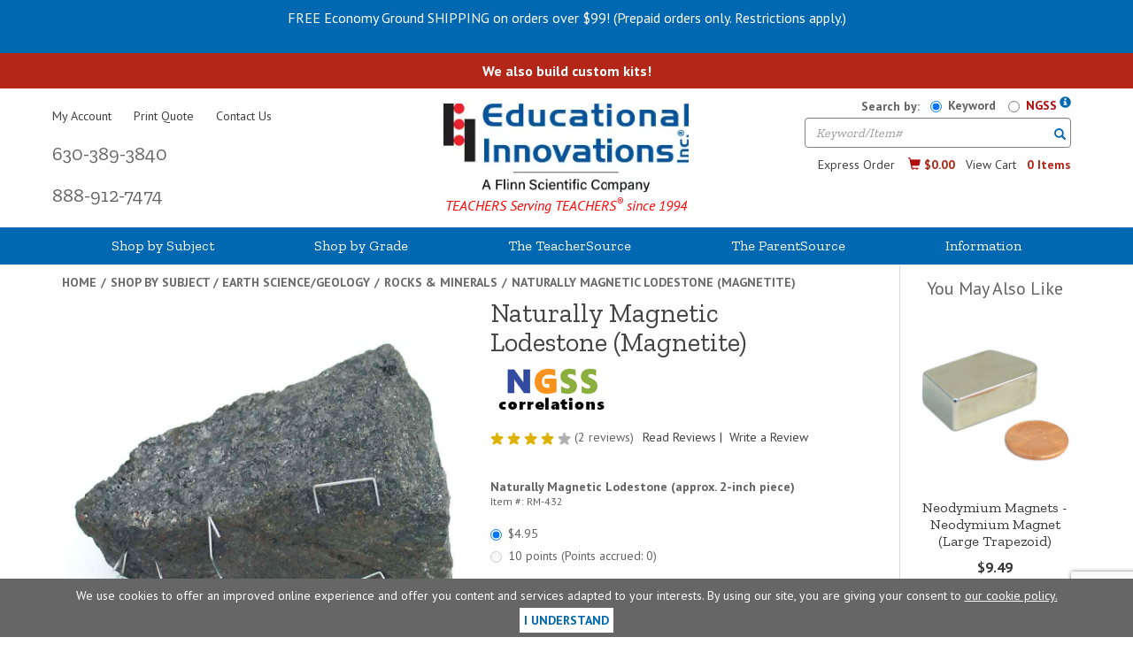

--- FILE ---
content_type: text/html; charset=UTF-8
request_url: https://www.teachersource.com/product/naturally-magnetic-lodestone-magnetite
body_size: 38399
content:





  

  

  





<!DOCTYPE html>
<html lang="en">

    <!-- META TAGS/CSS/JS INCLUDES -->
    
                                                                                                                                                                                                
<head>
  <link rel="preconnect" href="https://cdn.commercev3.net">
  <link rel="preconnect" href="https://www.google-analytics.com">
  <link rel="preconnect" href="https://connect.facebook.net">
  <link rel="preconnect" href="http://www.trustlogo.com">
  <link rel="preconnect" href="https://wwww.googletagmanager.com">
  <link rel="preconnect" href="https://www.gstatic.com">
  <link rel="preconnect" href="https://cdn.acsbapp.com">
  <link rel="preconnect" href="https://fonts.gstatic.com">
     <link rel="preload" href="https://cdn.commercev3.net/cdn.teachersource.com/images/popup/rm432.jpg" as="image">
  
    <title>Naturally Magnetic Lodestone (Magnetite), Rocks &amp; Minerals: Educational Innovations, Inc.</title>

    
<link rel="preload" as="style" onload="this.onload=null;this.rel='stylesheet'" type="text/css" href="https://stackpath.bootstrapcdn.com/bootstrap/3.4.1/css/bootstrap.min.css" integrity="sha384-HSMxcRTRxnN+Bdg0JdbxYKrThecOKuH5zCYotlSAcp1+c8xmyTe9GYg1l9a69psu" crossorigin="anonymous" async>
<link rel="stylesheet" type="text/css" href="https://cdn.commercev3.net/cdn.teachersource.com/styles_sec.min.css">

                <!--[if lt IE 8]>
        <style type="text/css">
         html div.iefix, html ul li.iefix, html li[style] { *display: inline !important; }
         input[type=submit],
         input[type=reset],
         input[type=button] { filter:chroma(color=#000000); }
         fieldset { position: relative; margin: 0 0 1em 0; }
         legend { position: absolute; top: -.5em; left: .2em; }
         input.button, input.medium, input.large, input.style1, input.style2 { zoom: 1; min-height: 1px; }
         #progress li div:before {display:none;}
         #progress li div { padding: 10px 25px; }
        </style>
       <![endif]-->

          <link rel="preload" as="style" onload="this.onload=null;this.rel='stylesheet'" type="text/css" href="https://fonts.googleapis.com/css?family=PT+Sans:400,400i,700|Zilla+Slab:400,700&display=swap" />  
        <noscript><link rel="stylesheet" href="https://fonts.googleapis.com/css?family=PT+Sans:400,400i,700|Zilla+Slab:400,700&display=swap"></noscript>

                        

                

            <meta charset="utf-8" />

 <meta http-equiv="cache-control" content="max-age=0" />
<meta http-equiv="cache-control" content="no-cache" />
<meta http-equiv="expires" content="0" />
<meta http-equiv="pragma" content="no-cache" />
<meta http-equiv="Cache-Control" content="max-age=31536000, immutable">


            <meta name="viewport" content="width=device-width">
            <meta name="keywords" content="RM-429, Naturally Magnetic Lodestone (Magnetite), naturally magnetic lodestone, magnetite, lodestone, magnet, north-south axis, north pole, south pole, magnetic field" />
            <meta name="description" content="Lodestone is a natural magnet that will attract objects such as staples, iron filings and needles. When suspended by a thread, it will align along a north-south axis, which is the principle of the compass..." />
                        <meta name="google-site-verification" content="CvWsLvujQpuZutVi6eDQ67Q1CI9XdeRrBJgN9dWHHuU" />
            <!--[if IE]>
             <meta http-equiv="ImageToolbar" content="false" />
             <meta http-equiv="ClearType" content="true" />
             <meta name="MSSmartTagsPreventParsing" content="true" />
             <meta http-equiv="X-UA-Compatible" content="IE=Edge" />
            <![endif]-->

    <link rel="canonical" href="https://www.teachersource.com/product/naturally-magnetic-lodestone-magnetite" />
 
                        <script src="https://code.jquery.com/jquery-3.6.0.min.js" integrity="sha256-/xUj+3OJU5yExlq6GSYGSHk7tPXikynS7ogEvDej/m4=" crossorigin="anonymous"></script>
                        
                
       
        
                

        <script>
            
              jQuery.event.special.touchstart = {
                setup: function( _, ns, handle ) {
                  this.addEventListener("touchstart", handle, { passive: !ns.includes("noPreventDefault") });
                }
              };
              jQuery.event.special.touchmove = {
                setup: function( _, ns, handle ) {
                  this.addEventListener("touchmove", handle, { passive: !ns.includes("noPreventDefault") });
                }
              };
              jQuery.event.special.wheel = {
                setup: function( _, ns, handle ){
                  this.addEventListener("wheel", handle, { passive: true });
                }
              };
              jQuery.event.special.mousewheel = {
                setup: function( _, ns, handle ){
                  this.addEventListener("mousewheel", handle, { passive: true });
                }
              };
            
            
          </script>

            

        
                             <script type="text/javascript" src="https://cdn.commercev3.net/cdn.teachersource.com/magicscroll.js"></script>
            <script type="text/javascript" src="https://cdn.commercev3.net/cdn.teachersource.com/magiczoomplus.js"></script>
            <link rel="stylesheet" type="text/css" href="https://cdn.commercev3.net/cdn.teachersource.com/magicscroll_sec.min.css">
            <link rel="stylesheet" type="text/css" href="https://cdn.commercev3.net/cdn.teachersource.com/magiczoomplus_sec.min.css">  
            
            
            <script src="/downloads/flowplayer-326min.js"></script>
            
        
         
        
                <script type="text/javascript" async src="https://cdn.commercev3.net/cdn.teachersource.com/cookie.min.js" ></script>
        <script type="text/javascript" async src="https://cdn.commercev3.net/cdn.teachersource.com/all.min.js" ></script>
        <script type="text/javascript" async src="https://cdn.commercev3.net/cdn.teachersource.com/aj.min.js" ></script>
                
                        
                          
        
 
<script type="text/javascript">
             
    
        var optimizelyLoaded = false;
        function loadOPTIMIZELY() {
            if (!optimizelyLoaded) {
  
 
                                var element = document.createElement("script");
                element.src = "//cdn.optimizely.com/js/3899750163.js";
                document.body.appendChild(element);
                optimizelyLoaded = true;
 
   
            }
        }
        window.addEventListener("load", function(){
            window.addEventListener("mousedown",loadOPTIMIZELY);
            window.addEventListener("mousemove",loadOPTIMIZELY);
            window.addEventListener("mouseup",loadOPTIMIZELY);
            window.addEventListener("touchstart",loadOPTIMIZELY);
            window.addEventListener("touchmove",loadOPTIMIZELY);
            window.addEventListener("scroll",loadOPTIMIZELY);
            window.addEventListener("keydown",loadOPTIMIZELY);
        });
     
</script>

<meta name="msvalidate.01" content="06330198AD97098CBC07213E8453E3EC" />

<meta name="google-site-verification" content="-kRHQv-DX4xBexjQMsszisiTAoBvav6ZDy4T9GGv_i0" />

                                
 
<!-- Google Tag Manager -->
<script>(function(w,d,s,l,i){w[l]=w[l]||[];w[l].push({'gtm.start': new Date().getTime(),event:'gtm.js'});var f=d.getElementsByTagName(s)[0], j=d.createElement(s),dl=l!='dataLayer'?'&l='+l:'';j.async=true;j.src='https://www.googletagmanager.com/gtm.js?id='+i+dl;f.parentNode.insertBefore(j,f);})(window,document,'script','dataLayer','GTM-KK6G3BG');</script>
<noscript><iframe src="https://www.googletagmanager.com/ns.html?id=GTM-KK6G3BG" height="0" width="0" style="display:none;visibility:hidden"></iframe></noscript>
<!-- End Google Tag Manager -->

<script>
function escapeString(str) {
  return str.replace(/'/g, '&#039;');
}
</script>

    <script type="text/javascript">
        window.dataLayer = window.dataLayer || []
                dataLayer.push({
                                                "event": "view_item",
            "ecommerce": {
                "items": [
                                                                                                {
                                "item_name": "Naturally Magnetic Lodestone (Magnetite) - Naturally Magnetic Lodestone (approx. 2-inch piece)",
                                "item_id": "RM-432",
                                "coupon": "",
                                "price": "4.95",
                                "item_brand": "Educational Innovations, Inc.",
                                "item_category": "Rocks &amp; Minerals",
                                                                                                                                "item_variant": "Naturally Magnetic Lodestone (approx. 2-inch piece)",
                                                                "item_list_id": "",
                                                                "quantity": "1"
                            },                                                    {
                                "item_name": "Naturally Magnetic Lodestone (Magnetite) - Naturally Magnetic Lodestone 0.25 lb. (approx. 1-inch pieces)",
                                "item_id": "RM-434",
                                "coupon": "",
                                "price": "9.49",
                                "item_brand": "Educational Innovations, Inc.",
                                "item_category": "Rocks &amp; Minerals",
                                                                                                                                "item_variant": "Naturally Magnetic Lodestone 0.25 lb. (approx. 1-inch pieces)",
                                                                "item_list_id": "",
                                                                "quantity": "1"
                            }                                                                                                                                            ]
            }
        });

                                        console.log("product is parent");
            $(document).ready(function() {
                $(".input[name=addtocart_submit], .input[name=livearttocart_submit], .addtocart_button").click(function(event){
                    // Loop through subproducts and add to cart items with qty > 0
                    // console.log("Add to cart clicked");
                    var subproductitems = [];
                    var value = 0.00;
                                                                console.log("multiButton");
                                                value = 0.00;
                        $(this).closest("form").find("ul.row").each(function() {
                            // console.log('Looping child row for: '+ $(this).attr("prod_name"));
                            if (($(this).find("input[name^=qty]").val() != "") && ($(this).find("input[name^=qty]").val() > 0)) {
                                // console.log($(this).html());
                                // console.log("Item push- "+$(this).find("input[name^=sku]").val()+ " QTY:"+$(this).find("input[name^=qty]").val());
                                var subprodprice = $(this).find(".child-price").html().replace("$","").replace("\n","").replace("\n","").trim();
                                value = parseFloat(parseFloat(value) + parseFloat($(this).attr("price")) * parseFloat($(this).find("input[name^=qty]").val())).toFixed(2);
                                subproductitems.push({
                                    "item_name": escapeString($(this).attr("item_name")),                                    "item_id": $(this).attr("item_id"),
                                    "price": $(this).attr("price"),
                                    "item_brand": $(this).attr("item_brand"),                                     "item_category": $(this).attr("item_category"),
                                                                                                                                                "item_variant": $(this).attr("item_variant"),
                                                                        "item_list_id": $(this).attr("item_list_id"),
                                                                        "quantity": $(this).find("input[name^=qty]").val()
                                });
                            }
                        });
                                        //console.log("add_to_cart subproduct items:");
                    //console.log(subproductitems);
                    // If no items, a related product may have been added and the structure to parse differs
                    if (subproductitems.length < 1) {
                        // value += price * qty
                        subproductitems.push({
                            "item_name": escapeString($(this).attr("item_name")),
                            "item_id": $(this).attr("item_id"),
                            "price": $(this).attr("price"), // Needs price in attribute if required
                            "item_brand": $(this).attr("item_brand"),
                            "item_category": $(this).attr("item_category"),
                            "item_variant": $(this).attr("item_variant"),
                            "item_list_id": $(this).attr("item_list_id"),
                            "quantity": "1"
                        });
                    }
                    //console.log("add_to_cart including related product items, pushing:");
                    //console.log(subproductitems);
                    dataLayer.push({
                        "event": "add_to_cart",
                        "currency": "USD",
                        "value": value,
                        "ecommerce": {
                            "items": subproductitems
                        }
                    });
                    try {
                        console.log(JSON.stringify(dataLayer)); // In Edge - May throw Uncaught TypeError: Converting circular structure to JSON
                    } catch {
                        console.log(dataLayer);
                    }
                });
            });
        
        $(document).ready(function() {
            // Add a listener for upsell modal clicks to add related products
            $("#addprodsubmit").click(function(){
                 // Find all checked checkboxes within the modal
                console.log("ADD TO CART (upsell prods)");
                var checkboxes = $(this).closest('.modal-body').find('input[type="checkbox"]:checked');
                checkboxes.each(function() {
                    dataLayer.push({
                        'event': 'add_to_cart',
                        'ecommerce': {
                            'currency': 'USD',
                            'value': $(this).closest('.additional-prod').find('input[id^="hidden_price"]').val(),
                            'items': [{
                                'item_id': $(this).closest('.additional-prod').find('input[name="prod_id"]').val(),
                                'item_name': escapeString($(this).closest('.additional-prod').find('h3').text()),
                                'price': $(this).closest('.additional-prod').find('input[id^="hidden_price"]').val(),
                                'quantity': 1
                            }]
                        }
                    });  
                });
                console.log(JSON.stringify(dataLayer));
            });

            // Add to cart event for Related Products
            $(document).ready(function() {
                $("#you_may_also_like input[name=addtocart_submit]").click(function(event){
                    console.log("ADD TO CART (#you_may_also_like prods)");
                    dataLayer.push({
                        "event": "add_to_cart",
                        "currency": "USD",
                        "value": parseFloat($(event.target).attr("price").replace(",","")),
                        "ecommerce": {
                            "items": [{
                                "item_name": escapeString($(event.target).attr("item_name")), // Name or ID is required.
                                "item_id": $(event.target).attr("item_id"),
                                "price": $(event.target).attr("price"),
                                'item_brand': $(event.target).attr("item_brand"),
                                'item_category': $(event.target).attr("item_category"),
                                // 'item_variant': 'Black',
                                // 'item_list_name': 'Search Results',  // If associated with a list selection.
                                // 'item_list_id': 'SR123',  // If associated with a list selection.
                                // 'index': 1,  // If associated with a list selection.
                                "quantity": "1"
                            }]
                        }
                    });
                    console.log(JSON.stringify(dataLayer));
                });
            });

        });
    </script>



                

<script>
  (function(i,s,o,g,r,a,m){i['GoogleAnalyticsObject']=r;i[r]=i[r]||function(){
  (i[r].q=i[r].q||[]).push(arguments)},i[r].l=1*new Date();a=s.createElement(o),
  m=s.getElementsByTagName(o)[0];a.async=1;a.src=g;m.parentNode.insertBefore(a,m)
  })(window,document,'script','//www.google-analytics.com/analytics.js','ga');

  ga('create', 'UA-8954268-1', 'auto');
  ga('require', 'displayfeatures');
  ga('send', 'pageview');



</script>

                

<!-- Global site tag (gtag.js) - Google AdWords: AW-1071250877 -->

<script type="text/javascript">
                var gtagLoaded = false;
        function loadGTag() {
            if (!gtagLoaded) {
     
                                var element = document.createElement("script");
                element.src = "https://www.googletagmanager.com/gtag/js?id=AW-1071250877";
                document.body.appendChild(element);
                gtagLoaded = true;
 
                }
        }
        window.addEventListener("load", function(){
            window.addEventListener("mousedown",loadGTag);
            window.addEventListener("mousemove",loadGTag);
            window.addEventListener("mouseup",loadGTag);
            window.addEventListener("touchstart",loadGTag);
            window.addEventListener("touchmove",loadGTag);
            window.addEventListener("scroll",loadGTag);
            window.addEventListener("keydown",loadGTag);
        });
    </script>


<script>
  window.dataLayer = window.dataLayer || [];
  function gtag(){dataLayer.push(arguments);}
  gtag('js', new Date());

  gtag('config', 'AW-1071250877');
</script>




<!-- Google Code for Remarketing Tag -->
  
  

<script>
  gtag('event', 'view_item', {
    'ecomm_prodid': ['RM-432','RM-434'],
    'ecomm_totalvalue': ['4.9500','9.4900'], 
    'ecomm_pagetype': 'product'
});
</script>






                 


                  



  
  	<script async type="application/ld+json">
    {
     "@context": "https://schema.org",
     "@type": "Product",
     "image": "https://www.teachersource.com/images/popup/rm432.jpg",
     "description": "Lodestone (Fe 3 O 4 ) is a natural magnet that will attract objects such as staples, iron filings and needles. When suspended by a thread, it will align along a north-south axis, which is the principle of the compass.  This is a naturally occurring item. Size and shape is dependent on availability and will vary.  ",
     "name": "Naturally Magnetic Lodestone (Magnetite)",
     "url": "https://www.teachersource.com/product/naturally-magnetic-lodestone-magnetite",
     "productID": "GR-RM-432",
     "mpn": "GR-RM-432",
     "sku": "GR-RM-432",
     "brand": {
   	 "@type": "Brand",
   	 "name": "Teacher Source"
     },
         	"aggregateRating": {
   	   "@type": "AggregateRating",
   	   "ratingValue": "4.00",
   	   "reviewCount": "2",
   	   "worstRating": "1",
   	   "bestRating": "5"
   	},
           "offers": [
   	    	      	      	      	      	      		 {
   		 "@type": "Offer",
   		 "name": "Naturally Magnetic Lodestone (approx. 2-inch piece)",
   		 "priceCurrency": "USD",
   		 "price": "4.95",
   		 "priceValidUntil": "2026-03-03",
   		 "availability": "https://schema.org/InStock",
   		 "itemOffered": "",
   		 "itemCondition": "https://schema.org/NewCondition",
   		 "url": "https://www.teachersource.com/product/naturally-magnetic-lodestone-magnetite",
   		 "seller": {
   		  "@type": "Organization",
   		  "name": "Educational Innovations, Inc."
   		  }
   	   },   	    	      	      	      	      	      		 {
   		 "@type": "Offer",
   		 "name": "Naturally Magnetic Lodestone 0.25 lb. (approx. 1-inch pieces)",
   		 "priceCurrency": "USD",
   		 "price": "9.49",
   		 "priceValidUntil": "2026-03-03",
   		 "availability": "https://schema.org/InStock",
   		 "itemOffered": "",
   		 "itemCondition": "https://schema.org/NewCondition",
   		 "url": "https://www.teachersource.com/product/naturally-magnetic-lodestone-magnetite",
   		 "seller": {
   		  "@type": "Organization",
   		  "name": "Educational Innovations, Inc."
   		  }
   	   }   	       ]
, 
        "review":	[
        													{
				"@type": "Review",
				"author": {
                  "@type": "Person",
                  "name": "Heidi"
                },
				"datePublished": "2019-05-18 00:35:10",
				"reviewBody": "Just what I needed. Great size. Stone is magnetic and has continued to stay magnetic. Thank you for packaging with iron fillings to prove magnetism. ",
				"name": "just what I needed",
				"reviewRating": {
				"@type": "Rating",
				"bestRating": "5",
				"ratingValue": "5.00",
				"worstRating": "1"
				}
            },        													{
				"@type": "Review",
				"author": {
                  "@type": "Person",
                  "name": "Tiffany Hayden"
                },
				"datePublished": "2019-02-20 09:10:43",
				"reviewBody": "Used during a Science Outreach event with 3rd graders and it was hit or miss on picking up staples.  We compared the magnetite to quartz (not magnetic) and lava rock (not magnetic) so students could see a difference when the magnetite picked up 1 or 2 small staples.",
				"name": "Didn&#039;t work as well as I hoped",
				"reviewRating": {
				"@type": "Rating",
				"bestRating": "5",
				"ratingValue": "3.00",
				"worstRating": "1"
				}
            }        		]
            }
    </script>
  



<script async type="application/ld+json">
  {
    "@context": "https://schema.org",
    "@type": "Organization",
    "url": "https://www.teachersource.com",
    "logo": "https://www.teachersource.com/images/logo1.png",    "contactPoint": [{
      "@type": "ContactPoint",
      "telephone": "+1-203-748-3224",      "contactType": "customer service",
      "contactOption": "TollFree",
      "areaServed": "US"
    }]
  }
</script>

<script async type="application/ld+json">
  {
   "@context": "https://schema.org",
   "@type": "LocalBusiness",
   "image": "https://www.teachersource.com/images/logo1.png",
   "priceRange" : "$$ - $$$",
   "@id": "https://www.teachersource.com",
   "name": "Educational Innovations, Inc.",
   "description": "We are the #1 trusted STEM source for science teachers, parents and home schoolers.  Our science materials inspire and educate students.  Free lesson plans, NGSS correlations, videos and more.  ",
   "address": {
      "@type": "PostalAddress",
      "streetAddress": "15 Francis J. Clarke Circle",      "addressLocality": "Bethel",      "addressRegion": "CT",      "postalCode": "06801",      "addressCountry": "US"
   },
   "geo": {
      "@type": "GeoCoordinates",
      "latitude": 41.359542,      "longitude": -73.4239357   },
   "url": "https://www.teachersource.com",
   "sameAs" : [ "http://www.facebook.com/pages/Educational-Innovations/52405950666","http://twitter.com/TeacherSource","http://www.youtube.com/user/EducateInnovate"
    ],
   "telephone": "+1-203-748-3224"     }
</script>



   

                
<script>(function(w,d,t,r,u){var f,n,i;w[u]=w[u]||[],f=function(){var o={ti:"211022879"};o.q=w[u],w[u]=new UET(o),w[u].push("pageLoad")},n=d.createElement(t),n.src=r,n.async=1,n.onload=n.onreadystatechange=function(){var s=this.readyState;s&&s!=="loaded"&&s!=="complete"||(f(),n.onload=n.onreadystatechange=null)},i=d.getElementsByTagName(t)[0],i.parentNode.insertBefore(n,i)})(window,document,"script","//bat.bing.com/bat.js","uetq");</script>


                
<!-- twitter card -->

<meta name="twitter:card" content="summary_large_image">
<meta name="twitter:site" content="@TeacherSource">
<meta name="twitter:creator" content="@TeacherSource">

	<meta name="twitter:title" content="Naturally Magnetic Lodestone (Magnetite)">
	<meta name="twitter:description" content="Lodestone (Fe 3 O 4 ) is a natural magnet that will attract objects such as staples, iron filings and needles. When suspended by a thread, it will align along a north-south axis, which is the principle of the compass.  This is a naturally occurring item. Size and shape is dependent on availability and will vary.  ">
	<meta name="twitter:image" content="https://www.teachersource.com/images/large/rm432.jpg">
	<meta name="twitter:image:alt" content="Naturally Magnetic Lodestone (Magnetite)">
	<meta name="twitter:label1" content="Price">
							<meta name="twitter:data1" content="$4.95">
						<meta name="twitter:data1" content="$9.49">
			
	 

	<meta name="twitter:label2" content="Category">
	<meta name="twitter:data2" content="Rocks & Minerals">



                
<!-- Facebook OG and Pinterest Card tags for product -->

                <meta property="og:title" content="Naturally Magnetic Lodestone (Magnetite)"/>
            <meta property="og:type" content="product"/>
            <meta property="og:url" content="https://www.teachersource.com/product/naturally-magnetic-lodestone-magnetite"/>
            <meta property="og:description" content="Lodestone (Fe 3 O 4 ) is a natural magnet that will attract objects such as staples, iron filings and needles. When suspended by a thread, it will align along a north-south axis, which is the principle of the compass.  This is a naturally occurring item. Size and shape is dependent on availability and will vary.  "/>

            <meta property="og:product:retailer_item_id" content="GR-RM-432" />
            <meta property="og:product:availability" content="in stock" />
            <meta property="og:product:condition" content="new" />
            <meta property="og:product:brand" content="Educational Innovations, Inc." />

            <meta property="og:image" content="https://www.teachersource.com/images/large/rm432.jpg"/>            <meta property="og:site_name" content="Educational Innovations, Inc." />
            <meta property="og:price:currency" content="USD" />
            <meta property="og:availability" content="instock" />
                                                <meta property="product:price:amount" content="$4.95">
                                    <meta property="product:price:amount" content="$9.49">
                                        <meta property="fb:app_id" content="277627518966568"/>
    

<meta property="og:site_name" content="Educational Innovations - TeacherSource.com"/>

<meta property="og:email" content="info@teachersource.com"/>
<meta property="og:phone_number" content="203-748-3224"/>

    <meta property="og:street-address" content="5 Francis J. Clarke Circle"/>
    <meta property="og:locality" content="Bethel"/>
    <meta property="og:region" content="CT"/>
    <meta property="og:postal-code" content="06801"/>
    <meta property="og:country-name" content="USA"/>        
<script type="text/javascript"> //<![CDATA[ 
var tlJsHost = ((window.location.protocol == "https:") ? "https://secure.trust-provider.com/" : "http://www.trustlogo.com/");
document.write(unescape("%3Cscript src='" + tlJsHost + "trustlogo/javascript/trustlogo.js' type='text/javascript'%3E%3C/script%3E"));
//]]>
</script>

        
  <!--[if lt IE 9]>
     <script src="https://cdn.commercev3.net/cdn.teachersource.com/html5shim.min.js"></script>
     <script src="https://cdn.commercev3.net/cdn.teachersource.com/IE9.min.js"></script>
  <![endif]-->

 
<!-- Facebook Pixel Code -->
 
  <script defer>
      var fbLoaded = false;
        function loadFB() {
              if (!fbLoaded) {
                !function(f,b,e,v,n,t,s)
                ;
                if(!f._fbq)f._fbq=n;n.push=n;n.loaded=!0;n.version='2.0';
                n.queue=[];t=b.createElement(e);t.async=!0;
                t.src=v;s=b.getElementsByTagName(e)[0];
                s.parentNode.insertBefore(t,s)}(window,document,'script',
                'https://connect.facebook.net/en_US/fbevents.js');
                 fbq('init', '2111493452204037'); 
                fbq('track', 'PageView');
          fbLoaded = true;
        }
      }

      window.addEventListener("load", function(){
      window.addEventListener("mousedown",loadFB);
      window.addEventListener("mousemove",loadFB);
      window.addEventListener("mouseup",loadFB);
      window.addEventListener("touchstart",loadFB);
      window.addEventListener("scroll",loadFB);
      window.addEventListener("keydown",loadFB);
  });
</script>
<noscript>
 <img height="1" width="1" alt="Facebook" 
src="https://www.facebook.com/tr?id=2111493452204037&ev=PageView&noscript=1"/>
</noscript>
<!-- End Facebook Pixel Code -->
 
  <!-- Hotjar Tracking Code for www.TeacherSource.com -->


        
<script>(function(d){var e=d.createElement('script');e.src='https://td.yieldify.com/yieldify/code.js?w_uuid=b70ef484-5f79-4858-88e7-05f1b4b5e272&k=1&loca='+window.location.href;e.async=true;d.getElementsByTagName('head')[0].appendChild(e);}(document));</script>

  <!--  Check https://cdnjs.com/libraries/vanilla-lazyload for the latest version, but note that some installation steps may differ -->
  <script src="https://cdn.jsdelivr.net/npm/vanilla-lazyload@17.1.0/dist/lazyload.min.js" defer></script>
  <script>
        $( document ).ready(function() {
            var lazyLoadInstance = new LazyLoad({elements_selector: "img"});
            
        });
       
  </script>




<!--Microsoft Clarity Start-->

<script type="text/javascript"> 
    (function(c,l,a,r,i,t,y){ 
        c[a]=c[a]||function(){(c[a].q=c[a].q||[]).push(arguments)}; 
        t=l.createElement(r);t.async=1;t.src="https://www.clarity.ms/tag/"+i; 
        y=l.getElementsByTagName(r)[0];y.parentNode.insertBefore(t,y); 
    })(window, document, "clarity", "script", "ouxsapyeq9"); 
</script> 
 
<!--Microsoft Clarity End-->

</head>
<!--default-->
	
    <body id="product"><!-- LOADS ID FOR EACH PAGE VIEW (e.g., index, category, product) -->

        <script type="text/javascript">
window.omnisend = window.omnisend || [];
 
omnisend.push(["accountID","64b9574480d2fcaf18836cb0"]);
omnisend.push(["track", "$pageViewed"]);
!function(){ var e=document.createElement("script");e.type= "text/javascript",e.async=!0,e.src= "https://omnisnippet1.com/inshop/launcher-v2.js"; var t=document.getElementsByTagName("script")[0];t.parentNode.insertBefore(e,t)}();
</script>
    <script type="text/javascript">
    window.omnisend = window.omnisend || [];
    var prodprice = Math.floor(4.9500 * 100);
    omnisend.push(["track", "$productViewed",{
   	 $productID:"GR-RM-432",
   	 $variantID: "GR-RM-432",
   	 $currency: "USD",
   	 $price: prodprice,
   	 $title:"Naturally Magnetic Lodestone (Magnetite)",
   	 $description:`Lodestone (Fe&lt;sub&gt;3&lt;/sub&gt;O&lt;sub&gt;4&lt;/sub&gt;) is a natural magnet that will attract objects such as staples, iron filings and needles. When suspended by a thread, it will align along a north-south axis, which is the principle of the compass. &lt;i&gt;This is a naturally occurring item. Size and shape is dependent on availability and will vary.&lt;/i&gt; `,
   	 $imageUrl: "https://cdn.commercev3.net/cdn.teachersource.com/images/thumb/rm432.jpg",
   	 $productUrl:"https://www.teachersource.com/product/naturally-magnetic-lodestone-magnetite",
   	 $vendor: "Teacher Source"
    }]);
    </script>

		    	    	    	    	    	    	    	        	        	        	            	                	            	        	    	    	        	        	        	        	        	        	        	    		
			 
	  
	


		    	    	    	    	    	    	    	        	        	        	            	                	            	        	    	    	        	        	        	        	        	        	        	    		
	
   	 
	<script>
    	console.log("omnisend Create product =");
    	console.log({"productID":"GR-RM-432","title":"Naturally Magnetic Lodestone (Magnetite)","status":"inStock","description":"Lodestone (Fe&lt;sub&gt;3&lt;\/sub&gt;O&lt;sub&gt;4&lt;\/sub&gt;) is a natural magnet that will attract objects such as staples, iron filings and needles. When suspended by a thread, it will align along a north-south axis, which is the principle of the compass. &lt;i&gt;This is a naturally occurring item. Size and shape is dependent on availability and will vary.&lt;\/i&gt; ","currency":"USD","productUrl":"https:\/\/www.teachersource.com\/product\/naturally-magnetic-lodestone-magnetite","images":[{"imageID":"GR-RM-432","isDefault":true,"url":"https:\/\/cdn.commercev3.net\/cdn.teachersource.com\/images\/thumb\/rm432.jpg"}],"variants":[{"variantID":"GR-RM-432_A","title":"Naturally Magnetic Lodestone (Magnetite)","sku":"GR-RM-432","status":"inStock","productUrl":"https:\/\/www.teachersource.com\/product\/naturally-magnetic-lodestone-magnetite","price":495}]})
    	console.log(`omnisend Create Response = request has been initialized`);
    	console.log("omnisend Replace product = ");
    	console.log({"title":"Naturally Magnetic Lodestone (Magnetite)","status":"inStock","description":"Lodestone (Fe&lt;sub&gt;3&lt;\/sub&gt;O&lt;sub&gt;4&lt;\/sub&gt;) is a natural magnet that will attract objects such as staples, iron filings and needles. When suspended by a thread, it will align along a north-south axis, which is the principle of the compass. &lt;i&gt;This is a naturally occurring item. Size and shape is dependent on availability and will vary.&lt;\/i&gt; ","currency":"USD","updatedAt":"2026-01-31T19:52:03Z","productUrl":"https:\/\/www.teachersource.com\/product\/naturally-magnetic-lodestone-magnetite","images":[{"imageID":"GR-RM-432","isDefault":true,"url":"https:\/\/cdn.commercev3.net\/cdn.teachersource.com\/images\/thumb\/rm432.jpg"}],"variants":[{"variantID":"GR-RM-432_A","title":"Naturally Magnetic Lodestone (Magnetite)","sku":"GR-RM-432","status":"inStock","productUrl":"https:\/\/www.teachersource.com\/product\/naturally-magnetic-lodestone-magnetite","price":495}]});
    	console.log(`omnisend Replace Response = request has been initialized`);
	</script>

    <div id="pagewrapper">
            

        <div class="meta_pre_body"></div>

        <div id="container" class=""><!-- OUTER CONTAINER -->

            <!-- HEADER CONTENT -->
            <span id="0"></span>
<div class="promo-banner checkout_hide">
  <div class="font_mini13">
    FREE Economy Ground SHIPPING on orders over $99! (Prepaid orders only. Restrictions apply.)<br><br><!--HOLIDAY NOTE-->
  </div>
</div>
<div class="help-banner">
    <p><a href="category/custom-kits" style="text-decoration:none"><span style="color: #FFFFFF;">We also build custom kits!</span></a></p>
</div>
<header id="header" class="clearfix container" role="banner">
  <div class="mobile-header row hidden-sm hidden-md hidden-lg">
    <div class="visible-xs col-xs-4">
      <a href="#menu" class="menu-icon"><span class="glyphicon glyphicon-menu-hamburger"></span> Menu</a>
      <nav id="menu">
  <ul>
    <li class="Divider"><a href="/">Home</a></li>
                  <li>
        <a href="/category/shop-by-subject" title="Shop by Subject">Shop by Subject</a>
                  <ul>
          
                  <li>
          <a href="/category/air-pressure">Air Pressure</a>
                      <ul>
          
                  <li>
          <a href="/category/air-pressure-general">Air Pressure</a>
                  </li>
                    
                  <li>
          <a href="/category/air-pressure-bubbles">Bubbles &amp; Air</a>
                  </li>
                    
                  <li>
          <a href="/category/air-pressure-flight">Flight</a>
                  </li>
                    
                  <li>
          <a href="/category/air-pressure-microscale">Microscale Science</a>
                  </li>
                    
                  <li>
          <a href="/category/air-pressure-rockets">Rockets &amp; Balloons</a>
                  </li>
                    
                  <li>
          <a href="/category/air-pressure-vortices">Vortices &amp; Fog</a>
                  </li>
            </ul>                  </li>
                    
                  <li>
          <a href="/category/astronomy-space">Astronomy/Space</a>
                      <ul>
          
              
      </ul>                  </li>
                    
                  <li>
          <a href="/category/back2school">Back To School</a>
                  </li>
                    
                  <li>
          <a href="/category/best-sellers">Best Sellers</a>
                  </li>
                    
                  <li>
          <a href="/category/biology-life-science">Biology/Life Science</a>
                      <ul>
          
                  <li>
          <a href="/category/biology-resources">Biology/Life Science Resources</a>
                  </li>
                    
                  <li>
          <a href="/category/biology-critters">Critters &amp; Plants</a>
                  </li>
                    
                  <li>
          <a href="/category/biology-dna">DNA</a>
                  </li>
                    
                  <li>
          <a href="/category/biology-shark">Fossils</a>
                  </li>
                    
                  <li>
          <a href="/category/biology-germs">Germs</a>
                  </li>
                    
              
                  <li>
          <a href="/category/biology-candy">Insect Candy</a>
                  </li>
                    
                  <li>
          <a href="/category/biology-general">Life Science</a>
                  </li>
                    
                  <li>
          <a href="/category/biology-owl">Owl Pellets</a>
                  </li>
            </ul>                  </li>
                    
                  <li>
          <a href="/category/blog">Blog</a>
                  </li>
                    
                  <li>
          <a href="/category/books-music-software">Books, Music, Software</a>
                      <ul>
          
                  <li>
          <a href="/category/bms-books">Books</a>
                  </li>
                    
                  <li>
          <a href="/category/bms-hixson">Bryce Hixson Books</a>
                  </li>
                    
              
                  <li>
          <a href="/category/bms-songs">Songs of Science</a>
                  </li>
                    
                  <li>
          <a href="/category/bms-terrific">Terrific Science Books</a>
                  </li>
                    
                  <li>
          <a href="/category/bms-misc">Videos, DVDs &amp; Software</a>
                  </li>
            </ul>                  </li>
                    
                  <li>
          <a href="/category/chemistry">Chemistry</a>
                      <ul>
          
                  <li>
          <a href="/category/chemistry-kits">Chemistry Kits</a>
                  </li>
                    
                  <li>
          <a href="/category/chemistry-resources">Chemistry Resources</a>
                  </li>
                    
                  <li>
          <a href="/category/chemistry-general">General Chemistry</a>
                  </li>
                    
                  <li>
          <a href="/category/chemistry-glow">Glow-in-the-Dark</a>
                  </li>
                    
                  <li>
          <a href="/category/chemistry-grobeasts">Gro Beasts - Polymers</a>
                  </li>
                    
                  <li>
          <a href="/category/chemistry-hydro">Hydrophilic / Hydrophobic Polymers</a>
                  </li>
                    
                  <li>
          <a href="/category/chemistry-lc">Liquid Crystal</a>
                  </li>
                    
                  <li>
          <a href="/category/chemistry-microscale">Microscale Science</a>
                  </li>
                    
                  <li>
          <a href="/category/chemistry-models">Molecular Models</a>
                  </li>
                    
                  <li>
          <a href="/category/chemistry-periodic">Periodic Tables</a>
                  </li>
                    
                  <li>
          <a href="/category/chemistry-ph">pH Indicators &amp; Thermometers</a>
                  </li>
                    
                  <li>
          <a href="/category/chemistry-pipets">Polyethylene Pipets</a>
                  </li>
                    
                  <li>
          <a href="/category/chemistry-preforms-soda-bottles">Preforms &amp; Soda Bottles</a>
                  </li>
                    
                  <li>
          <a href="/category/chemistry-shakhashiri">Shakhashiri</a>
                  </li>
                    
                  <li>
          <a href="/category/chemistry-slime">Slime &amp; Putty - Polymers</a>
                  </li>
                    
                  <li>
          <a href="/category/chemistry-elements">The Elements</a>
                  </li>
                    
                  <li>
          <a href="/category/chemistry-thermochromic">Thermochromic</a>
                  </li>
            </ul>                  </li>
                    
                  <li>
          <a href="/category/clearance">Clearance</a>
                  </li>
                    
                  <li>
          <a href="/category/critical-thinking">Critical Thinking</a>
                  </li>
                    
                  <li>
          <a href="/category/custom-kits">Custom Kits</a>
                  </li>
                    
                  <li>
          <a href="/category/density">Density</a>
                      <ul>
          
                  <li>
          <a href="/category/density-divers">Cartesian Divers</a>
                  </li>
                    
                  <li>
          <a href="/category/density-general">Density</a>
                  </li>
                    
                  <li>
          <a href="/category/density-sets">Density Sets</a>
                  </li>
                    
                  <li>
          <a href="/category/density-floating">Floating &amp; Sinking</a>
                  </li>
                    
                  <li>
          <a href="/category/density-viscosity">Viscosity</a>
                  </li>
            </ul>                  </li>
                    
                  <li>
          <a href="/category/earth-science-geology">Earth Science/Geology</a>
                      <ul>
          
                  <li>
          <a href="/category/green-sci-earth">Alternative/Green Energy</a>
                  </li>
                    
                  <li>
          <a href="/category/earth-crystals">Crystals</a>
                  </li>
                    
                  <li>
          <a href="/category/earth-general">Earth Science</a>
                  </li>
                    
              
                  <li>
          <a href="/category/earth-environment">Environmental Science</a>
                  </li>
                    
                  <li>
          <a href="/category/earth-fossils">Fossils &amp; Dinosaurs</a>
                  </li>
                    
              
                  <li class="active">
          <a href="/category/earth-rocks">Rocks &amp; Minerals</a>
                  </li>
                    
                  <li>
          <a href="/category/earth-weather">Weather</a>
                  </li>
            </ul>                  </li>
                    
                  <li>
          <a href="/category/exclusives">EI Exclusives</a>
                      <ul>
          
                  <li>
          <a href="/category/exclusive-air">Air Pressure</a>
                  </li>
                    
                  <li>
          <a href="/category/exclusive-chemistry">Chemistry</a>
                  </li>
                    
                  <li>
          <a href="/category/exclusive-density">Density</a>
                  </li>
                    
                  <li>
          <a href="/category/exclusive-earth">Earth Science &amp; Environment</a>
                  </li>
                    
                  <li>
          <a href="/category/exclusive-electricity-magnetism">Electricity &amp; Magnetism</a>
                  </li>
                    
                  <li>
          <a href="/category/exclusive-energy-physics">Energy &amp; Physics</a>
                  </li>
                    
                  <li>
          <a href="/category/exclusive-hsl">Home Science Lab</a>
                  </li>
                    
              
                  <li>
          <a href="/category/exclusive-light">Light</a>
                  </li>
                    
                  <li>
          <a href="/category/exclusive-stem">STEM</a>
                  </li>
                    
                  <li>
          <a href="/category/exclusive-ssfk">Surprising Science for Kids</a>
                  </li>
            </ul>                  </li>
                    
                  <li>
          <a href="/category/electricity-magnetism">Electricity &amp; Magnetism</a>
                      <ul>
          
                  <li>
          <a href="/category/electricity-green">Alternative/Green Energy</a>
                  </li>
                    
                  <li>
          <a href="/category/electricity-batteries">Batteries</a>
                  </li>
                    
                  <li>
          <a href="/category/magnetism-fields">Eddy Currents &amp; Magnetic Fields</a>
                  </li>
                    
                  <li>
          <a href="/category/electricity-general">Electricity</a>
                  </li>
                    
                  <li>
          <a href="/category/electricity-and-magnetism">Electricity &amp; Magnetism</a>
                  </li>
                    
                  <li>
          <a href="/category/magnetism-ferrofluid">Ferrofluid</a>
                  </li>
                    
                  <li>
          <a href="/category/magnetism-magnets">Magnets</a>
                  </li>
                    
                  <li>
          <a href="/category/magnetism-neodymium">Neodymium Magnets</a>
                  </li>
                    
                  <li>
          <a href="/category/electricity-tesla">Tesla Coils / Oudin Coils</a>
                  </li>
            </ul>                  </li>
                    
                  <li>
          <a href="/category/energy">Energy</a>
                      <ul>
          
                  <li>
          <a href="/category/energy-green">Alternative/Green Energy</a>
                  </li>
                    
                  <li>
          <a href="/category/energy-engines">Amazing Engines</a>
                  </li>
                    
                  <li>
          <a href="/category/energy-cars">Cars</a>
                  </li>
                    
                  <li>
          <a href="/category/energy-conversion">Energy Conversion</a>
                  </li>
                    
                  <li>
          <a href="/category/energy-tops">Gyroscopes &amp; Tops</a>
                  </li>
                    
              
                  <li>
          <a href="/category/energy-wire">Memory / Muscle Wire</a>
                  </li>
                    
                  <li>
          <a href="/category/energy-motion">Motion</a>
                  </li>
                    
                  <li>
          <a href="/category/energy-rockets">Rockets</a>
                  </li>
                    
                  <li>
          <a href="/category/energy-machines">Simple Machines</a>
                  </li>
                    
                  <li>
          <a href="/category/energy-solar">Solar Energy</a>
                  </li>
                    
                  <li>
          <a href="/category/energy-thermodynamics">Thermodynamics / Thermal Energy</a>
                  </li>
                    
                  <li>
          <a href="/category/energy-rides">Wild Rides</a>
                  </li>
                    
      </ul>                  </li>
                    
                  <li>
          <a href="/category/engineering">Engineering</a>
                  </li>
                    
                  <li>
          <a href="/category/environmental">Environmental Science</a>
                      <ul>
          
                  <li>
          <a href="/category/environmental-green">Alternative/Green Energy</a>
                  </li>
                    
                  <li>
          <a href="/category/environmental-general">Environmental Science</a>
                  </li>
            </ul>                  </li>
                    
                  <li>
          <a href="/category/forensic">Forensic Science</a>
                      <ul>
          
                  <li>
          <a href="/category/forensic-kits">Forensic &amp; Crime Scene Kits</a>
                  </li>
                    
                  <li>
          <a href="/category/forensic-resources">Forensic Software &amp; Resources</a>
                  </li>
                    
                  <li>
          <a href="/category/forensic-supplies">Forensic Tools &amp; Teaching Supplies</a>
                  </li>
                    
                  <li>
          <a href="/category/forensics-investigations">Investigations</a>
                  </li>
            </ul>                  </li>
                    
                  <li>
          <a href="/category/gifts">Gifts for Geeks</a>
                      <ul>
          
                  <li>
          <a href="/category/gifts-house">Around the House</a>
                  </li>
                    
                  <li>
          <a href="/category/gifts-desktop-toys">Desktop Toys and Gifts</a>
                  </li>
                    
                  <li>
          <a href="/category/gifts-diy">DIY Kits &amp; Robots</a>
                  </li>
                    
                  <li>
          <a href="/category/gifts-scientists">Famous Faces of Science</a>
                  </li>
                    
                  <li>
          <a href="/category/gifts-certificates">Gift Certificates</a>
                  </li>
                    
                  <li>
          <a href="/category/gifts-games">Mind Bogglers and Science Games</a>
                  </li>
                    
              
                  <li>
          <a href="/category/gifts-mugs-apparel">Mugs and Apparel</a>
                  </li>
                    
              
      </ul>                  </li>
                    
                  <li>
          <a href="/category/halloween">Happy Halloween!</a>
                      <ul>
          
              
              
              
      </ul>                  </li>
                    
              
                  <li>
          <a href="/category/homesciencelab">Home Science Lab</a>
                  </li>
                    
              
                  <li>
          <a href="/category/lab-equipment">Lab Equipment and Safety</a>
                      <ul>
          
                  <li>
          <a href="/category/lab-equipment-balances-adam">Balances &amp; Scales: Adam</a>
                  </li>
                    
                  <li>
          <a href="/category/lab-equipment-balances-ohaus">Balances &amp; Scales: OHAUS</a>
                  </li>
                    
                  <li>
          <a href="/category/batteries-lab">Batteries</a>
                  </li>
                    
                  <li>
          <a href="/category/lab-equipment-clothing">Gloves &amp; Protective Clothing</a>
                  </li>
                    
                  <li>
          <a href="/category/lab-equipment-general">Lab Equipment</a>
                  </li>
                    
                  <li>
          <a href="/category/lab-microscopes">Microscopes &amp; Magnification</a>
                  </li>
                    
                  <li>
          <a href="/category/lab-equipment-goggles">Safety Goggles &amp; Glasses</a>
                  </li>
                    
                  <li>
          <a href="/category/lab-equipment-posters">Safety Posters</a>
                  </li>
                    
                  <li>
          <a href="/category/lab-equipment-spring-scales">Spring Scales</a>
                  </li>
                    
                  <li>
          <a href="/category/lab-equipment-thermometers">Thermometers</a>
                  </li>
                    
                  <li>
          <a href="/category/lab-equipment-clocks">Timers</a>
                  </li>
            </ul>                  </li>
                    
                  <li>
          <a href="/category/light-color">Light &amp; Color</a>
                      <ul>
          
                  <li>
          <a href="/category/light-mixing">Color Mixing</a>
                  </li>
                    
                  <li>
          <a href="/category/light-lasers">Lasers</a>
                  </li>
                    
              
                  <li>
          <a href="/category/light-sticks">Lightsticks</a>
                  </li>
                    
                  <li>
          <a href="/category/light-microlights">Microlights</a>
                  </li>
                    
                  <li>
          <a href="/category/light-lenses">Mirrors, Lenses &amp; Prisms</a>
                  </li>
                    
                  <li>
          <a href="/category/light-illusions">Optical Illusions</a>
                  </li>
                    
              
                  <li>
          <a href="/category/light-filters">Polarizing Filters</a>
                  </li>
                    
                  <li>
          <a href="/category/light-properties">Properties of Light</a>
                  </li>
                    
                  <li>
          <a href="/category/light-spectra">Spectra</a>
                  </li>
                    
                  <li>
          <a href="/category/light-ultraviolet">Ultraviolet</a>
                  </li>
            </ul>                  </li>
                    
                  <li>
          <a href="/category/microscopes-magnification">Microscopes &amp; Magnification</a>
                      <ul>
          
                  <li>
          <a href="/category/microscopes-handheld">Handheld Magnification</a>
                  </li>
                    
                  <li>
          <a href="/category/microscopes-general">Microscopes &amp; Magnification</a>
                  </li>
            </ul>                  </li>
                    
                  <li>
          <a href="/category/nanotechnology">Nanotechnology</a>
                  </li>
                    
                  <li>
          <a href="/category/new-products">New Products</a>
                      <ul>
          
              
              
              
              
              
              
              
      </ul>                  </li>
                    
                  <li>
          <a href="/category/odds-and-ends">Odds &amp; Ends</a>
                  </li>
                    
                  <li>
          <a href="/category/physics">Physics</a>
                      <ul>
          
                  <li>
          <a href="/category/physics-divers">Cartesian Divers</a>
                  </li>
                    
                  <li>
          <a href="/category/physics-catapults">Catapults</a>
                  </li>
                    
              
                  <li>
          <a href="/category/physics-flight">Flight</a>
                  </li>
                    
                  <li>
          <a href="/category/physics-general">General Physics</a>
                  </li>
                    
                  <li>
          <a href="/category/physics-tops">Gyroscopes &amp; Tops</a>
                  </li>
                    
                  <li>
          <a href="/category/physics-laws">Laws of Physics</a>
                  </li>
                    
                  <li>
          <a href="/category/physics-gravity">Mass &amp; Center of Gravity</a>
                  </li>
                    
                  <li>
          <a href="/category/physics-motion">Motion</a>
                  </li>
                    
              
                  <li>
          <a href="/category/physics-machines">Simple Machines</a>
                  </li>
                    
              
                  <li>
          <a href="/category/physics-kits">Structures &amp; Kits</a>
                  </li>
                    
                  <li>
          <a href="/category/physics-thermodynamics">Thermodynamics</a>
                  </li>
                    
                  <li>
          <a href="/category/physics-rides">Wild Rides</a>
                  </li>
            </ul>                  </li>
                    
                  <li>
          <a href="/category/science-camp">Science Camp Central</a>
                      <ul>
          
                  <li>
          <a href="/category/are-you-dense">Are You Dense?</a>
                  </li>
                    
                  <li>
          <a href="/category/build-it">Build It/Grow It/Make It!</a>
                  </li>
                    
                  <li>
          <a href="/category/can-you-believe">Can You Believe Your Eyes?</a>
                  </li>
                    
                  <li>
          <a href="/category/who-did-it">CSI/Who Did It?</a>
                  </li>
                    
                  <li>
          <a href="/category/dinos-camp">Dinosaurs</a>
                  </li>
                    
                  <li>
          <a href="/category/fun-in-the-sun">Fun in the Sun</a>
                  </li>
                    
                  <li>
          <a href="/category/hot-cold">Hot &amp; Cold</a>
                  </li>
                    
                  <li>
          <a href="/category/its-alive">It's Aliiiiive!</a>
                  </li>
                    
                  <li>
          <a href="/category/just-add-water">Just Add Water</a>
                  </li>
                    
                  <li>
          <a href="/category/sorting">Sorting</a>
                  </li>
                    
                  <li>
          <a href="/category/summer-stem">Summer STEM</a>
                  </li>
                    
                  <li>
          <a href="/category/puzzlesandgamescamp">Puzzles &amp; Games</a>
                  </li>
                    
                  <li>
          <a href="/category/under-pressure">Under Pressure</a>
                  </li>
                    
                  <li>
          <a href="/category/up-up-away">Up, Up &amp; Away!</a>
                  </li>
                    
                  <li>
          <a href="/category/virtual-camp">Virtual Summer Camp</a>
                  </li>
                    
                  <li>
          <a href="/category/why-did-that">Why Did THAT Happen?</a>
                  </li>
            </ul>                  </li>
                    
              
                  <li>
          <a href="/category/espanol">Science Kits En Espa&ntilde;ol</a>
                  </li>
                    
                  <li>
          <a href="/category/birthday-parties">Science Parties</a>
                      <ul>
          
                  <li>
          <a href="/category/party-favors">Favors</a>
                  </li>
                    
                  <li>
          <a href="/category/party-themes">Party Themes</a>
                      <ul>
          
                  <li>
          <a href="/category/air-pressure-parties">Air Pressure</a>
                  </li>
                    
                  <li>
          <a href="/category/birthdays">Birthday</a>
                  </li>
                    
                  <li>
          <a href="/category/chemistry-parties">Chemistry</a>
                  </li>
                    
                  <li>
          <a href="/category/csi-spy">CSI/Spy</a>
                  </li>
                    
                  <li>
          <a href="/category/density-parties">Density</a>
                  </li>
                    
                  <li>
          <a href="/category/dinosaurs">Dinosaurs</a>
                  </li>
                    
                  <li>
          <a href="/category/halloween-parties">Halloween</a>
                  </li>
            </ul>                  </li>
                    
                  <li>
          <a href="/category/party-supplies">Supplies</a>
                  </li>
            </ul>                  </li>
                    
                  <li>
          <a href="/category/sound-waves">Sound &amp; Waves</a>
                      <ul>
          
                  <li>
          <a href="/category/sound-boomwhackers">Boomwhackers</a>
                  </li>
                    
                  <li>
          <a href="/category/sound-artifacts">Sound Artifacts</a>
                  </li>
                    
                  <li>
          <a href="/category/sound-resonance">Sound, Waves &amp; Resonance</a>
                  </li>
            </ul>                  </li>
                    
                  <li>
          <a href="/category/stem">STEM</a>
                      <ul>
          
              
                  <li>
          <a href="/category/backyard-brains">Backyard Brains</a>
                  </li>
                    
              
                  <li>
          <a href="/category/construction-stem">Construction</a>
                  </li>
                    
                  <li>
          <a href="/category/crazy-circuits">Crazy Circuits</a>
                  </li>
                    
              
                  <li>
          <a href="/category/dazzlinks">DazzLinks</a>
                  </li>
                    
                  <li>
          <a href="/category/e-blox">E-Blox</a>
                  </li>
                    
                  <li>
          <a href="/category/fischertechnik">fischertechnik</a>
                  </li>
                    
                  <li>
          <a href="/category/happy-atoms">Happy Atoms</a>
                  </li>
                    
                  <li>
          <a href="/category/horizon-stem">Horizon Educational</a>
                  </li>
                    
              
              
                  <li>
          <a href="/category/lux-blox">Lux Blox</a>
                  </li>
                    
                  <li>
          <a href="/category/mudwatt">MudWatt</a>
                  </li>
                    
              
                  <li>
          <a href="/category/squishy-circuits">Squishy Circuits</a>
                  </li>
            </ul>                  </li>
                    
              
                  <li>
          <a href="/category/surprising-science">Surprising Science for Kids</a>
                  </li>
                    
                  <li>
          <a href="/category/ultraviolet">Ultraviolet</a>
                      <ul>
          
              
      </ul>                  </li>
                    
              
              
              
              
              
      </ul>                </li>
                        <li>
        <a href="/category/shop-by-grade" title="Shop by Grade">Shop by Grade</a>
                  <ul>
          
                  <li>
          <a href="/category/k-3">K-3</a>
                  </li>
                    
                  <li>
          <a href="/category/3-5">3-5</a>
                  </li>
                    
                  <li>
          <a href="/category/5-8">5-8</a>
                  </li>
                    
                  <li>
          <a href="/category/9-12">9-12</a>
                  </li>
                    
                  <li>
          <a href="/category/college">College</a>
                  </li>
            </ul>                </li>
                        <li>
        <a href="/category/346" title="The TeacherSource">The TeacherSource</a>
                  <ul>
          
              
                  <li>
          <a href="/category/custom-kits-teachers">We Build Custom Kits</a>
                  </li>
                    
                  <li><a href="http://blog.teachersource.com/">Read our Blog</a></li>
        <li>
          <a href="/category/newsletterlibrary">Visit the Newsletter Library</a>
                      <ul>
          
                  <li>
          <a href="/category/volume1feb15">Germs</a>
                  </li>
                    
                  <li>
          <a href="/category/volume2apr15">Electricity</a>
                  </li>
                    
                  <li>
          <a href="/category/volume3jun15">UV Light</a>
                  </li>
                    
                  <li>
          <a href="/category/volume4aug15">Back to School </a>
                  </li>
                    
                  <li>
          <a href="/category/volume5oct15">Spooky Science</a>
                  </li>
                    
                  <li>
          <a href="/category/volume6dec15">Winter Science</a>
                  </li>
                    
                  <li>
          <a href="/category/volume7feb16">Air Pressure</a>
                  </li>
                    
                  <li>
          <a href="/category/volume8apr16">Green Science</a>
                  </li>
                    
                  <li>
          <a href="/category/volume9jun16">Summer Science</a>
                  </li>
                    
                  <li>
          <a href="/category/volume10aug16">Density</a>
                  </li>
                    
                  <li>
          <a href="/category/volume11oct16">Slime</a>
                  </li>
                    
                  <li>
          <a href="/category/volume12dec16">Hydrophilic Polymers</a>
                  </li>
                    
                  <li>
          <a href="/category/volume13feb17">Thermal Energy</a>
                  </li>
                    
                  <li>
          <a href="/category/volume14apr17">Forces &amp; Motion</a>
                  </li>
                    
                  <li>
          <a href="/category/volume15aug17">Fossils &amp; Dinosaurs</a>
                  </li>
                    
                  <li>
          <a href="/category/volume16oct17">Forensic Science &amp; DNA</a>
                  </li>
                    
                  <li>
          <a href="/category/volume17jan18">Science Fairs</a>
                  </li>
                    
                  <li>
          <a href="/category/volume18sept18">STEM Newsletter</a>
                  </li>
                    
                  <li>
          <a href="/category/volume19mar19">Engineering</a>
                  </li>
                    
                  <li>
          <a href="/category/volume20may19">Sound &amp; Waves</a>
                  </li>
                    
                  <li>
          <a href="/category/volume21august19">Back to School</a>
                  </li>
            </ul>                  </li>
                    
                  <li>
          <a href="/category/lessonideas">Free Lesson Ideas</a>
                  </li>
                    
                  <li>
          <a href="/category/ngss">Search for NGSS Correlations</a>
                  </li>
                    
                  <li>
          <a href="/category/workshopsdefault">Watch Our Workshop Videos</a>
                      <ul>
          
                  <li>
          <a href="/category/blastoff">3-2-1 Blast Off!</a>
                  </li>
                    
                  <li>
          <a href="/category/whattheheck">What The Heck Happened?!?!</a>
                  </li>
                    
                  <li>
          <a href="/category/cool">Cool, Can We Do That Again?</a>
                  </li>
                    
                  <li>
          <a href="/category/privateeye">The Private Eye</a>
                  </li>
                    
                  <li>
          <a href="/category/fantastical">Fantastical Chemistry Demos</a>
                  </li>
                    
              
                  <li>
          <a href="/category/teachersurvivalkit">Elementary Teacher Survival Kit</a>
                  </li>
                    
                  <li>
          <a href="/category/nopressure">No Pressure! Teaching About Air Is A Breeze</a>
                  </li>
                    
                  <li>
          <a href="/category/hear-that">Hear That? Exploring the Science of Sound</a>
                  </li>
            </ul>                  </li>
                    
                  <li>
          <a href="/category/webinars">Webinars</a>
                  </li>
                    
              
                  <li>
          <a href="/category/msds">Material Safety Data Sheets (MSDS)</a>
                  </li>
                    
                  <li>
          <a href="/category/sfsupplies">Science Fair Supplies</a>
                  </li>
                    
                  <li>
          <a href="/category/product-videos">Product Videos</a>
                  </li>
                    
                  <li>
          <a href="/category/teds-vault-of-science">Ted's Vault of Science</a>
                  </li>
            </ul>                </li>
                        <li>
        <a href="/category/347" title="The ParentSource">The ParentSource</a>
                  <ul>
          
                  <li>
          <a href="/category/student-science">Free DIY Science</a>
                  </li>
                    
              
              
                          <li>
          <a href="/category/kidscience">Kid Friendly Science</a>
                  </li>
                    
                  <li>
          <a href="/category/homeschool-science">For Homeschoolers</a>
                  </li>
                    
              
                  <li>
          <a href="/category/357">Science Parties</a>
                  </li>
                    
              
      </ul>                </li>
                        <li>
        <a href="/category/information" title="Information">Information</a>
                  <ul>
          
                  <li>
          <a href="/category/about-us">About Us</a>
                  </li>
                    
                  <li>
          <a href="/category/shipping">Shipping Information</a>
                  </li>
                    
                  <li>
          <a href="/category/faqs">FAQs</a>
                  </li>
                    
                  <li>
          <a href="/category/gift-certificates-info">Gift Certificates</a>
                  </li>
                    
                  <li>
          <a href="/category/guarantee">Guarantee</a>
                  </li>
                    
                  <li>
          <a href="/category/international-orders">International Orders</a>
                  </li>
                    
                  <li>
          <a href="/category/privacy">Privacy &amp; Security</a>
                  </li>
                    
                  <li>
          <a href="/category/purchase-orders">Purchase Orders</a>
                  </li>
                    
                  <li>
          <a href="/category/Extra-Credit-Points">Extra Credit Points&#174;</a>
                  </li>
                    
                  <li>
          <a href="/category/convention-schedule">Convention Schedule</a>
                  </li>
      <!--  <li><a href="/catalog_request">Request a Catalog</a></li> -->
        <li><a href="/contact">Contact Us</a></li>
                    
              
              
              
              
              
      </ul>                </li>
                                                                                                                                                                                                                                                                                                                                                                                                                                                                                                                                                                                                                                                                                                                                                                                                                                                                                                                                                                                                                                                                                                                                                                                                                                                                                                                                                                                                                                                                                                                                                                                                                                                                                                                                                                                                                                                                                                                                                                                                                                                                                                                                                                                                                                                                                                                                                                                                                                                                                                                                                                                                                                                                                                                                                                                                                                                                                                                                                                                                                                                                                                                                                                                                                                                                                                                                                                                                                                                                                                                                                                                                                                                                                                                                                                                                                                                                                                                                                                                                                                                                                                                                                                                                                                                    <li><span>Customer Service</span>
      <ul>
        <li><a href="/member">Member Account</a></li>
        <li><a href="/express_order">Express Order</a></li>
                <li><a href="/tracking">Order Tracking</a></li>
               <li><a href="/contact">Contact</a></li>
        <li><a href="/site_map">Site Map</a></li>
      </ul>
    </li>
  </ul>
</nav>    </div>
    <div class="visible-xs col-xs-4 text-center">
      <a href="/viewcart"><span class="glyphicon glyphicon-shopping-cart"></span> Cart</a>
    </div>
    <div class="visible-xs col-xs-4 text-right">
      <a href="javascript:slideSearch();"><span class="glyphicon glyphicon-search"></span> Search</a>
    </div>
  </div>
    <!-- Logo for mobile -->
  <div class="mobile-logo visible-xs">
    <figure class="figure_align">
      <a href="/" title="Educational Innovations, Inc."><img src="https://cdn.commercev3.net/cdn.teachersource.com/images/EI_logo.webp" alt="Science Supplies For Teachers at Educational Innovations, Inc." title="Educational Innovations, Inc." class="img-responsive center-block" height="117" width="313"></a>
      <figcaption>TEACHERS Serving TEACHERS<sup>&reg;</sup> since 1994</figcaption>
    </figure>
  </div>
  



  <div id='minicart_container'>
  <div id='minicart' class='minicart'>



 

<a id="minicart_a"></a>

</div>
  <div id='minicart_overlay_box' style="display:none">
    <div id='minicart_overlay'>
      <!-- main block   -->
      <button id="btnExit" class="btn btn-default pull-right minicart_exit">Close</button>
      <div class="productname">Shopping Cart</div>
      <div id="minicart_products"></div>
      <div class="normaltext" style="clear:both; padding:5px 0px 5px 0px; text-align:right">
        <span class="minicart_total_qty">0</span> Items  <strong>Subtotal: $<span class="minicart_total_price">0</span></strong>
      </div>
      <div class="row">
        <div class="col-xs-12 col-sm-6">
          <button id="btnContShop" class="btn btn-default pull-left mar_btm minicart_exit">Continue Shopping</button>
        </div>
        <div class="col-xs-12 col-sm-6">
           <button id="btnViewCart" onclick='window.location="/viewcart/1"; return false;' class="btn btn-primary mar_btm pull-right">Checkout »</button>
        </div>
      </div>
      <div class="clearfix mar_top10">
                <div class="minicart-promo text-center">
          FREE UPS Ground SHIPPING on orders over $99! (Prepaid orders only. Restrictions apply.)Order early for pre-holiday delivery.
        </div>
              </div>
    </div>
  </div>
 </div>

  <div class="row">            
    <nav class="top-links checkout_hide col-md-4 hidden-xs hidden-sm">
      <div class="row">
      <!--  <div id="seasonal-promo" class="col-md-2 pdd_rt0">
          <a href="/category/back2school"><img src="https://cdn.commercev3.net/cdn.teachersource.com/images/btsbadge.png" class=""></a>
        </div> -->
        <div class="col-md-10 pdd_lt0">
          <a href="/member" title="Login To My Account">My Account</a>
          <a href="/category/print-quote" title="Print A Price Quote">Print Quote</a>
          <a href="mailto:info@teachersource.com">Contact Us</a>
          <div class="phone font_mini"><a href="tel:6303893840">630-389-3840</a></div>
<div class="phone font_mini"><a href="tel:8889127474">888-912-7474</a></div>
        </div>
    </nav>
    <!-- Logo for md lg -->
    <div class="hidden-xs col-sm-5 col-md-4">
      <figure class="figure_align">
        <a href="/" title="Educational Innovations, Inc."><img class="img-responsive" src="https://cdn.commercev3.net/cdn.teachersource.com/images/EI_logo.webp" alt="Science Supplies For Teachers at Educational Innovations, Inc." title="Educational Innovations, Inc." width="277" height="100" /></a>
        <figcaption>TEACHERS Serving TEACHERS<sup>&reg;</sup> since 1994</figcaption>
      </figure>
    </div>
    <div class="col-sm-7 col-md-4">
      <div class="row">
        <div id="mobile-search" class="mobile-search"><section id="search" class="col-xs-12 col-md-10 pull-right text-right">
    <form method="post" action="index.php" name="searchform">
        <input type="hidden" name="action" value="Search" />
        <input type="hidden" name="page" value="category" />
        <input type="hidden" name="search_type" value="prodcat" />
        <!-- <input type="hidden" name="category" value="4" />
        <input type="hidden" name="category_andor" value="and" /> -->
          <strong>Search by:&nbsp;&nbsp;</strong>
          <div class="radio-inline">
            <label><input type="radio" value="Keyword" name="keyword" checked /> Keyword</label>
          </div>
          <div class="radio-inline">
            <label id="NGSS"><input type="radio" value="NGSS" name="keyword" /> NGSS </label><a href="/category/ngss"><span class="glyphicon glyphicon-info-sign"></span></a>
          </div>
        <label for="search_keyword" class="sr-only">Search</label>
        <input class="form-control" type="text" name="keyword" id="search_keyword" value="" placeholder="Keyword/Item#" onkeyup="javascript:suggestedSearchSniff(event, 'suggested_search', 'Product_Ext_Class', 'getSuggestedSearch', this);" autocomplete="off" />
        <button type="submit" class="btn-sitesearch" type="button"><span class="glyphicon glyphicon-search"><span class="sr-only">Submit</span></span></button> 
        <div id="suggestions"></div>
    </form>
</section></div>
        <div class="hidden-xs col-xs-12 text-right">
           


<section id="cartitems">
 <a href="/viewcart"><span class="glyphicon glyphicon-shopping-cart" aria-hidden="true"><span class="sr-only">View Cart</span></span></a>
 $<span class='minicart_total_price'>0.00</span>
 <a id="vcart" href="/viewcart">View cart</a>
 <span class='minicart_total_qty'>0</span> Items
</section>           <div class="header-rtlink">
            <a href="/express_order" title="Make an Express Order">Express Order</a>
          </div>
          <nav class="top-links checkout_hide visible-sm hidden-xs hidden-md hidden-lg">
            <div class="row">
          <!--    <div id="seasonal-promo" class="col-md-2 pdd_rt0">
                <a href="/category/back2school"><img src="https://cdn.commercev3.net/cdn.teachersource.com/images/btsbadge.png" class=""></a>
              </div> -->
              <div class="col-md-10 pdd_lt0">
                <a href="/member">My Account</a>
                <a href="/category/print-quote">Print Quote</a>
                <a href="mailto:info@teachersource.com">Contact Us</a>
                <div class="phone">630-389-3840</div>
              </div>
          </nav>
        </div>
      </div>
    </div>
  </div>
</header>

<!-- Navigation -->
<div class="clearfix"></div>
<div class="nav-wdmanage hidden-xs">
  <nav id="horizontal" class="navbar navbar-default" role="navigation">
    <!-- Collect the nav links, forms, and other content for toggling -->
    <div class="container" id="nav-menu-container">
      <!-- HORIZONTAL DROP DOWN BAR EXAMPLE -->
      <ul class="nav navbar-nav nav-justified" role="menu">
                                            <li role="presentation" class="dropdown"  id="subject-subcat" >
                    <a href="/category/shop-by-subject" class="dropdown-toggle iefix" data-toggle="dropdown" aria-haspopup="true" aria-expanded="false" role="menuitem">Shop by Subject</a>
                    
                                                                                        
                                                                                                              
                                                                                                              
                                                                                                              
                                                                                                              
                                                                                                              
                                                                                                              
                                                                                                              
                                                                                                              
                                                                                                              
                                                                                                              
                                                                                                              
                                                                                                              
                                                                                                              
                                                                                                              
                                                                                                              
                                                                                                              
                                                                                                              
                                                                                                              
                                                                                                              
                                                                                                              
                                                                                                                                                                              
                                                                                                                                                                              
                                                                                                              
                                                                                                              
                                                                                                              
                                                                                                              
                                                                                                              
                                                                                                              
                                                                                                              
                                                                                                                                                                              
                                                                                                              
                                                                                                              
                                                                                                              
                                                                                                                                                                              
                                                                                                              
                                                                                                                                                                                                                                                                                                                                                                                                                                                              
                    
                              
                    <ul class="dropdown-menu" role="submenu">
                                                                                    <li class="subject-subcat">
                                    
                                                                                                                      <a href="/category/air-pressure" class="iefix">Air Pressure</a>
                                           
                                                                                                                                                                                                     <a href="/category/astronomy-space" class="iefix">Astronomy/Space</a>
                                           
                                                                                                                                                                                                     <a href="/category/back2school" class="iefix">Back To School</a>
                                           
                                                                                                                                                                                                     <a href="/category/best-sellers" class="iefix">Best Sellers</a>
                                           
                                                                                                                                                                                                     <a href="/category/biology-life-science" class="iefix">Biology/Life Science</a>
                                           
                                                                                                                                                                                                     <a href="/category/blog" class="iefix">Blog</a>
                                           
                                                                                                                                                                                                     <a href="/category/books-music-software" class="iefix">Books, Music, Software</a>
                                           
                                                                                                                                                                                                     <a href="/category/chemistry" class="iefix">Chemistry</a>
                                           
                                                                                                                                                                                                     <a href="/category/clearance" class="iefix">Clearance</a>
                                           
                                                                                                                                                                                                     <a href="/category/critical-thinking" class="iefix">Critical Thinking</a>
                                           
                                                                                                                                                                                                     <a href="/category/custom-kits" class="iefix">Custom Kits</a>
                                           
                                                                                                                                                                                                     <a href="/category/density" class="iefix">Density</a>
                                           
                                                                                                                           </li><li class="subject-subcat">
                                                                                                                                                              <a href="/category/earth-science-geology" class="iefix">Earth Science/Geology</a>
                                           
                                                                                                                                                                                                     <a href="/category/exclusives" class="iefix">EI Exclusives</a>
                                           
                                                                                                                                                                                                     <a href="/category/electricity-magnetism" class="iefix">Electricity & Magnetism</a>
                                           
                                                                                                                                                                                                     <a href="/category/energy" class="iefix">Energy</a>
                                           
                                                                                                                                                                                                     <a href="/category/engineering" class="iefix">Engineering</a>
                                           
                                                                                                                                                                                                     <a href="/category/environmental" class="iefix">Environmental Science</a>
                                           
                                                                                                                                                                                                     <a href="/category/forensic" class="iefix">Forensic Science</a>
                                           
                                                                                                                                                                                                     <a href="/category/gifts" class="iefix">Gifts for Geeks</a>
                                           
                                                                                                                                                                                                     <a href="/category/halloween" class="iefix">Happy Halloween!</a>
                                           
                                                                                                                                                                                                                                                                                                                        <a href="/category/homesciencelab" class="iefix">Home Science Lab</a>
                                           
                                                                                                                                                                                                                                                                                                                        <a href="/category/lab-equipment" class="iefix">Lab Equipment and Safety</a>
                                           
                                                                                                                                                                                                     <a href="/category/light-color" class="iefix">Light & Color</a>
                                           
                                                                                                                           </li><li class="subject-subcat">
                                                                                                                                                              <a href="/category/microscopes-magnification" class="iefix">Microscopes & Magnification</a>
                                           
                                                                                                                                                                                                     <a href="/category/nanotechnology" class="iefix">Nanotechnology</a>
                                           
                                                                                                                                                                                                     <a href="/category/new-products" class="iefix">New Products</a>
                                           
                                                                                                                                                                                                     <a href="/category/odds-and-ends" class="iefix">Odds & Ends</a>
                                           
                                                                                                                                                                                                     <a href="/category/physics" class="iefix">Physics</a>
                                           
                                                                                                                                                                                                     <a href="/category/science-camp" class="iefix">Science Camp Central</a>
                                           
                                                                                                                                                                                                                                                                                                                        <a href="/category/espanol" class="iefix">Science Kits En Espa&ntilde;ol</a>
                                           
                                                                                                                                                                                                     <a href="/category/birthday-parties" class="iefix">Science Parties</a>
                                           
                                                                                                                                                                                                     <a href="/category/sound-waves" class="iefix">Sound & Waves</a>
                                           
                                                                                                                                                                                                     <a href="/category/stem" class="iefix">STEM</a>
                                           
                                                                                                                                                                                                                                                                                                                        <a href="/category/surprising-science" class="iefix">Surprising Science for Kids</a>
                                           
                                                                                                                                                                                                     <a href="/category/ultraviolet" class="iefix">Ultraviolet</a>
                                           
                                                                                                                           </li><li class="subject-subcat">
                                                                                                                                                                                                                                                                                                                                                                                                                                                                                                                                                                                                                                                                                                                                                                                                                              </li>
                                                                                                        </ul>
                                    </li>
                                                        <li role="presentation" class="dropdown" >
                    <a href="/category/shop-by-grade" class="dropdown-toggle iefix" data-toggle="dropdown" aria-haspopup="true" aria-expanded="false" role="menuitem">Shop by Grade</a>
                    
                                                                                        
                                                                                                              
                                                                                                              
                                                                                                              
                                                                                                              
                                                                                                              
                                                                                                              
                                                                                                              
                                                                                                              
                                                                                                              
                                                                                                              
                                                                                                              
                                                                                                              
                                                                                                              
                                                                                                              
                                                                                                              
                                                                                                              
                                                                                                              
                                                                                                              
                                                                                                              
                                                                                                              
                                                                                                                                                                              
                                                                                                                                                                              
                                                                                                              
                                                                                                              
                                                                                                              
                                                                                                              
                                                                                                              
                                                                                                              
                                                                                                              
                                                                                                                                                                              
                                                                                                              
                                                                                                              
                                                                                                              
                                                                                                                                                                              
                                                                                                              
                                                                                                                                                                                                                                                                                                                                                                                                                                                              
                    
                              
                    <ul class="dropdown-menu" role="submenu">
                                                                                                                                                        <li role="presentation"><a role="menuitem" href="/category/k-3" class="noline iefix">K-3</a></li>                                
                                                                                                                                                                    <li role="presentation"><a role="menuitem" href="/category/3-5" class="noline iefix">3-5</a></li>                                
                                                                                                                                                                    <li role="presentation"><a role="menuitem" href="/category/5-8" class="noline iefix">5-8</a></li>                                
                                                                                                                                                                    <li role="presentation"><a role="menuitem" href="/category/9-12" class="noline iefix">9-12</a></li>                                
                                                                                                                                                                    <li role="presentation"><a role="menuitem" href="/category/college" class="noline iefix">College</a></li>                                
                                                                                                                                                                        </ul>
                                    </li>
                                                        <li role="presentation" class="dropdown" >
                    <a href="/category/346" class="dropdown-toggle iefix" data-toggle="dropdown" aria-haspopup="true" aria-expanded="false" role="menuitem">The TeacherSource</a>
                    
                                                                                        
                                                                                                              
                                                                                                              
                                                                                                              
                                                                                                              
                                                                                                              
                                                                                                              
                                                                                                              
                                                                                                              
                                                                                                              
                                                                                                              
                                                                                                              
                                                                                                              
                                                                                                              
                                                                                                              
                                                                                                              
                                                                                                              
                                                                                                              
                                                                                                              
                                                                                                              
                                                                                                              
                                                                                                                                                                              
                                                                                                                                                                              
                                                                                                              
                                                                                                              
                                                                                                              
                                                                                                              
                                                                                                              
                                                                                                              
                                                                                                              
                                                                                                                                                                              
                                                                                                              
                                                                                                              
                                                                                                              
                                                                                                                                                                              
                                                                                                              
                                                                                                                                                                                                                                                                                                                                                                                                                                                              
                    
                              
                    <ul class="dropdown-menu" role="submenu">
                                                                                                          <li role="presentation"><a href="/category/custom-kits-teachers" role="menuitem" class="noline iefix">We Build Custom Kits</a></li>
                           <li role="presentation"><a role="menuitem" href="/arpa" class="online iefix">ARPA Stimulus Questions?</a></li>
                           <li role="presentation"><a href="http://blog.teachersource.com/" role="menuitem" class="noline iefix" target="_blank">Read our Blog</a></li>
                            <li role="presentation"><a href="/category/newsletterlibrary" role="menuitem" class="noline iefix">Visit the Newsletter Library</a></li>
                             <li role="presentation"><a href="/category/lessonideas" role="menuitem" class="noline iefix">Free Lesson Ideas </a></li>
                           <li role="presentation"><a href="/category/ngss" role="menuitem" class="noline iefix">Search for NGSS Correlations</a></li>
                        <li role="presentation"><a href="/category/workshopsdefault" role="menuitem" class="noline iefix">Watch Our Workshop Videos</a></li>
                            <li role="presentation"><a href="/category/webinars" role="menuitem" class="noline iefix">Webinars</a></li>
                            <li role="presentation"><a href="/category/msds" role="menuitem" class="noline iefix">Material Safety Data Sheets (MSDS)</a></li>
                            <li role="presentation"><a href="/category/sfsupplies" role="menuitem" class="noline iefix">Science Fair Supplies</a></li>
                            <li role="presentation"><a href="/category/product-videos" role="menuitem" class="noline iefix">Product Videos</a></li>
                            <li role="presentation"><a href="/category/teds-vault-of-science" role="menuitem" class="noline iefix">Ted's Vault of Science</a></li>
                                          </ul>
                                    </li>
                                                        <li role="presentation" class="dropdown" >
                    <a href="/category/347" class="dropdown-toggle iefix" data-toggle="dropdown" aria-haspopup="true" aria-expanded="false" role="menuitem">The ParentSource</a>
                    
                                                                                        
                                                                                                              
                                                                                                              
                                                                                                              
                                                                                                              
                                                                                                              
                                                                                                              
                                                                                                              
                                                                                                              
                                                                                                              
                                                                                                              
                                                                                                              
                                                                                                              
                                                                                                              
                                                                                                              
                                                                                                              
                                                                                                              
                                                                                                              
                                                                                                              
                                                                                                              
                                                                                                              
                                                                                                                                                                              
                                                                                                                                                                              
                                                                                                              
                                                                                                              
                                                                                                              
                                                                                                              
                                                                                                              
                                                                                                              
                                                                                                              
                                                                                                                                                                              
                                                                                                              
                                                                                                              
                                                                                                              
                                                                                                                                                                              
                                                                                                              
                                                                                                                                                                                                                                                                                                                                                                                                                                                              
                    
                              
                    <ul class="dropdown-menu" role="submenu">
                                                                                                                                                        <li role="presentation"><a role="menuitem" href="/category/student-science" class="noline iefix">Free DIY Science</a></li>                                
                                                                                                                                                                                                                                                                                                                                                                    <li role="presentation"><a role="menuitem" href="/category/kidscience" class="noline iefix">Kid Friendly Science</a></li>                                
                                                                                                                                                                    <li role="presentation"><a role="menuitem" href="/category/homeschool-science" class="noline iefix">For Homeschoolers</a></li>                                
                                                                                                                                                                                                                                                                    <li role="presentation"><a role="menuitem" href="/category/357" class="noline iefix">Science Parties</a></li>                                
                                                                                                                                                                                                                                                                                                                                                                        </ul>
                                    </li>
                                                        <li role="presentation" class="dropdown" >
                    <a href="/category/information" class="dropdown-toggle iefix" data-toggle="dropdown" aria-haspopup="true" aria-expanded="false" role="menuitem">Information</a>
                    
                                                                                        
                                                                                                              
                                                                                                              
                                                                                                              
                                                                                                              
                                                                                                              
                                                                                                              
                                                                                                              
                                                                                                              
                                                                                                              
                                                                                                              
                                                                                                              
                                                                                                              
                                                                                                              
                                                                                                              
                                                                                                              
                                                                                                              
                                                                                                              
                                                                                                              
                                                                                                              
                                                                                                              
                                                                                                                                                                              
                                                                                                                                                                              
                                                                                                              
                                                                                                              
                                                                                                              
                                                                                                              
                                                                                                              
                                                                                                              
                                                                                                              
                                                                                                                                                                              
                                                                                                              
                                                                                                              
                                                                                                              
                                                                                                                                                                              
                                                                                                              
                                                                                                                                                                                                                                                                                                                                                                                                                                                              
                    
                              
                    <ul class="dropdown-menu" role="submenu">
                                                                                                                                                        <li role="presentation"><a role="menuitem" href="/category/about-us" class="noline iefix">About Us</a></li>                                
                                                                                                                                                                    <li role="presentation"><a role="menuitem" href="/category/shipping" class="noline iefix">Shipping Information</a></li>                                
                                                                                                                                                                    <li role="presentation"><a role="menuitem" href="/category/faqs" class="noline iefix">FAQs</a></li>                                
                                                                                                                                                                    <li role="presentation"><a role="menuitem" href="/category/gift-certificates-info" class="noline iefix">Gift Certificates</a></li>                                
                                                                                                                                                                    <li role="presentation"><a role="menuitem" href="/category/guarantee" class="noline iefix">Guarantee</a></li>                                
                                                                                                                                                                    <li role="presentation"><a role="menuitem" href="/category/international-orders" class="noline iefix">International Orders</a></li>                                
                                                                                                                                                                    <li role="presentation"><a role="menuitem" href="/category/privacy" class="noline iefix">Privacy & Security</a></li>                                
                                                                                                                                                                    <li role="presentation"><a role="menuitem" href="/category/purchase-orders" class="noline iefix">Purchase Orders</a></li>                                
                                                                                                                                                                    <li role="presentation"><a role="menuitem" href="/category/Extra-Credit-Points" class="noline iefix">Extra Credit Points&#174;</a></li>                                
                                                                                                                                                                    <li role="presentation"><a role="menuitem" href="/category/convention-schedule" class="noline iefix">Convention Schedule</a></li>                                
                                                                                                  <!-- <li role="presentation"><a role="menuitem" href="/catalog_request" class="online iefix">View / Request Catalog</a></li> -->
                                  <li role="presentation"><a role="menuitem" href="mailto:info@teachersource.com"" class="online iefix">Contact Us</a></li>
                                                                                                                                                                                                                                                                                                                                                                                                                                                                                                                                                                                                                                                                                                                                        </ul>
                                    </li>
                                                                                                                                                                                                                                                                                                                                                                                                                                                                                                                                                                                                                                                                                                                                                                                                                                                                                                                                                                                                                                                                                                                                                                                                                                                                                                                                                                                                                                                                                                                                                                                                                                                                                                                                                                                                                                                                                                                                                                                                                                                                                                                                                                                                                                                                                                                                                                                                                                                                                                                                                                                                                                                                                                                                                                                                                                                                                                                                                                                                                                                                                                                                                                                                                                                                                                                                                                                                                                                                                                                                                                                                                                                                                                                                                                                                                                                                                                                                                                                                                                                                                                                                                                                                                                                                                                                                                                                                                                                                                                                                                                                                                                                                                                                                                                                                                                                                                                                                                                                                                                                                                                                                                                                                                                                                                                                                                                                                                                                                                                                                                                                                                                                                                                                                                                                                                                                                                                                                                                                                                                                                                                                                                                                                                                                                                                                                                                                                                                                                                                                                                                                                                                                                                                                                                                                                                                                                                                                                                                                                                                                                                                                                                                                                                                                                                                                                                                                                                                                                                                                                                                                                                                                                                                                                                                                                                                                                                                                                                                                                                                                                                                                                                                                                                                                                                                                                                                                                                                                                                                                                                                                                                                                                                                                                                                                                                                                                                                                                                                                                                                                                                                                                                                                                                                                                                                                                                                                                                                                                                                                                                                                                                                                                                                                                                                                                                                                                                                                                                                                                                                                                                                                                                                                                                                                                                                                                                                                                                                                                                                                                                                                                                                                                                                                                                                                                                                                                                                                                                                                                                                                                                                                                                                                                                                                                                                                                                                                                                                                                                                                                                                                                                                                                                                                                                                                                                                                                                                  </ul>
    </div>
  </nav>
</div>
<div id='mobilescroll-nav-wrapper' class="hidden-md">
    <div class="promo-banner checkout_hide">
    <div class="font_mini13">
      FREE Economy Ground SHIPPING on orders over $99! (Prepaid orders only. Restrictions apply.)<br><br><!--HOLIDAY NOTE-->
    </div>
  </div>
    <div class="mobile-header row hidden-sm hidden-md hidden-lg">
      <div class="visible-xs col-xs-4">
        <a href="#menu" class="menu-icon"><span class="glyphicon glyphicon-menu-hamburger"></span> Menu</a>
        <nav id="menu">
  <ul>
    <li class="Divider"><a href="/">Home</a></li>
                  <li>
        <a href="/category/shop-by-subject" title="Shop by Subject">Shop by Subject</a>
                  <ul>
          
                  <li>
          <a href="/category/air-pressure">Air Pressure</a>
                      <ul>
          
                  <li>
          <a href="/category/air-pressure-general">Air Pressure</a>
                  </li>
                    
                  <li>
          <a href="/category/air-pressure-bubbles">Bubbles &amp; Air</a>
                  </li>
                    
                  <li>
          <a href="/category/air-pressure-flight">Flight</a>
                  </li>
                    
                  <li>
          <a href="/category/air-pressure-microscale">Microscale Science</a>
                  </li>
                    
                  <li>
          <a href="/category/air-pressure-rockets">Rockets &amp; Balloons</a>
                  </li>
                    
                  <li>
          <a href="/category/air-pressure-vortices">Vortices &amp; Fog</a>
                  </li>
            </ul>                  </li>
                    
                  <li>
          <a href="/category/astronomy-space">Astronomy/Space</a>
                      <ul>
          
              
      </ul>                  </li>
                    
                  <li>
          <a href="/category/back2school">Back To School</a>
                  </li>
                    
                  <li>
          <a href="/category/best-sellers">Best Sellers</a>
                  </li>
                    
                  <li>
          <a href="/category/biology-life-science">Biology/Life Science</a>
                      <ul>
          
                  <li>
          <a href="/category/biology-resources">Biology/Life Science Resources</a>
                  </li>
                    
                  <li>
          <a href="/category/biology-critters">Critters &amp; Plants</a>
                  </li>
                    
                  <li>
          <a href="/category/biology-dna">DNA</a>
                  </li>
                    
                  <li>
          <a href="/category/biology-shark">Fossils</a>
                  </li>
                    
                  <li>
          <a href="/category/biology-germs">Germs</a>
                  </li>
                    
              
                  <li>
          <a href="/category/biology-candy">Insect Candy</a>
                  </li>
                    
                  <li>
          <a href="/category/biology-general">Life Science</a>
                  </li>
                    
                  <li>
          <a href="/category/biology-owl">Owl Pellets</a>
                  </li>
            </ul>                  </li>
                    
                  <li>
          <a href="/category/blog">Blog</a>
                  </li>
                    
                  <li>
          <a href="/category/books-music-software">Books, Music, Software</a>
                      <ul>
          
                  <li>
          <a href="/category/bms-books">Books</a>
                  </li>
                    
                  <li>
          <a href="/category/bms-hixson">Bryce Hixson Books</a>
                  </li>
                    
              
                  <li>
          <a href="/category/bms-songs">Songs of Science</a>
                  </li>
                    
                  <li>
          <a href="/category/bms-terrific">Terrific Science Books</a>
                  </li>
                    
                  <li>
          <a href="/category/bms-misc">Videos, DVDs &amp; Software</a>
                  </li>
            </ul>                  </li>
                    
                  <li>
          <a href="/category/chemistry">Chemistry</a>
                      <ul>
          
                  <li>
          <a href="/category/chemistry-kits">Chemistry Kits</a>
                  </li>
                    
                  <li>
          <a href="/category/chemistry-resources">Chemistry Resources</a>
                  </li>
                    
                  <li>
          <a href="/category/chemistry-general">General Chemistry</a>
                  </li>
                    
                  <li>
          <a href="/category/chemistry-glow">Glow-in-the-Dark</a>
                  </li>
                    
                  <li>
          <a href="/category/chemistry-grobeasts">Gro Beasts - Polymers</a>
                  </li>
                    
                  <li>
          <a href="/category/chemistry-hydro">Hydrophilic / Hydrophobic Polymers</a>
                  </li>
                    
                  <li>
          <a href="/category/chemistry-lc">Liquid Crystal</a>
                  </li>
                    
                  <li>
          <a href="/category/chemistry-microscale">Microscale Science</a>
                  </li>
                    
                  <li>
          <a href="/category/chemistry-models">Molecular Models</a>
                  </li>
                    
                  <li>
          <a href="/category/chemistry-periodic">Periodic Tables</a>
                  </li>
                    
                  <li>
          <a href="/category/chemistry-ph">pH Indicators &amp; Thermometers</a>
                  </li>
                    
                  <li>
          <a href="/category/chemistry-pipets">Polyethylene Pipets</a>
                  </li>
                    
                  <li>
          <a href="/category/chemistry-preforms-soda-bottles">Preforms &amp; Soda Bottles</a>
                  </li>
                    
                  <li>
          <a href="/category/chemistry-shakhashiri">Shakhashiri</a>
                  </li>
                    
                  <li>
          <a href="/category/chemistry-slime">Slime &amp; Putty - Polymers</a>
                  </li>
                    
                  <li>
          <a href="/category/chemistry-elements">The Elements</a>
                  </li>
                    
                  <li>
          <a href="/category/chemistry-thermochromic">Thermochromic</a>
                  </li>
            </ul>                  </li>
                    
                  <li>
          <a href="/category/clearance">Clearance</a>
                  </li>
                    
                  <li>
          <a href="/category/critical-thinking">Critical Thinking</a>
                  </li>
                    
                  <li>
          <a href="/category/custom-kits">Custom Kits</a>
                  </li>
                    
                  <li>
          <a href="/category/density">Density</a>
                      <ul>
          
                  <li>
          <a href="/category/density-divers">Cartesian Divers</a>
                  </li>
                    
                  <li>
          <a href="/category/density-general">Density</a>
                  </li>
                    
                  <li>
          <a href="/category/density-sets">Density Sets</a>
                  </li>
                    
                  <li>
          <a href="/category/density-floating">Floating &amp; Sinking</a>
                  </li>
                    
                  <li>
          <a href="/category/density-viscosity">Viscosity</a>
                  </li>
            </ul>                  </li>
                    
                  <li>
          <a href="/category/earth-science-geology">Earth Science/Geology</a>
                      <ul>
          
                  <li>
          <a href="/category/green-sci-earth">Alternative/Green Energy</a>
                  </li>
                    
                  <li>
          <a href="/category/earth-crystals">Crystals</a>
                  </li>
                    
                  <li>
          <a href="/category/earth-general">Earth Science</a>
                  </li>
                    
              
                  <li>
          <a href="/category/earth-environment">Environmental Science</a>
                  </li>
                    
                  <li>
          <a href="/category/earth-fossils">Fossils &amp; Dinosaurs</a>
                  </li>
                    
              
                  <li class="active">
          <a href="/category/earth-rocks">Rocks &amp; Minerals</a>
                  </li>
                    
                  <li>
          <a href="/category/earth-weather">Weather</a>
                  </li>
            </ul>                  </li>
                    
                  <li>
          <a href="/category/exclusives">EI Exclusives</a>
                      <ul>
          
                  <li>
          <a href="/category/exclusive-air">Air Pressure</a>
                  </li>
                    
                  <li>
          <a href="/category/exclusive-chemistry">Chemistry</a>
                  </li>
                    
                  <li>
          <a href="/category/exclusive-density">Density</a>
                  </li>
                    
                  <li>
          <a href="/category/exclusive-earth">Earth Science &amp; Environment</a>
                  </li>
                    
                  <li>
          <a href="/category/exclusive-electricity-magnetism">Electricity &amp; Magnetism</a>
                  </li>
                    
                  <li>
          <a href="/category/exclusive-energy-physics">Energy &amp; Physics</a>
                  </li>
                    
                  <li>
          <a href="/category/exclusive-hsl">Home Science Lab</a>
                  </li>
                    
              
                  <li>
          <a href="/category/exclusive-light">Light</a>
                  </li>
                    
                  <li>
          <a href="/category/exclusive-stem">STEM</a>
                  </li>
                    
                  <li>
          <a href="/category/exclusive-ssfk">Surprising Science for Kids</a>
                  </li>
            </ul>                  </li>
                    
                  <li>
          <a href="/category/electricity-magnetism">Electricity &amp; Magnetism</a>
                      <ul>
          
                  <li>
          <a href="/category/electricity-green">Alternative/Green Energy</a>
                  </li>
                    
                  <li>
          <a href="/category/electricity-batteries">Batteries</a>
                  </li>
                    
                  <li>
          <a href="/category/magnetism-fields">Eddy Currents &amp; Magnetic Fields</a>
                  </li>
                    
                  <li>
          <a href="/category/electricity-general">Electricity</a>
                  </li>
                    
                  <li>
          <a href="/category/electricity-and-magnetism">Electricity &amp; Magnetism</a>
                  </li>
                    
                  <li>
          <a href="/category/magnetism-ferrofluid">Ferrofluid</a>
                  </li>
                    
                  <li>
          <a href="/category/magnetism-magnets">Magnets</a>
                  </li>
                    
                  <li>
          <a href="/category/magnetism-neodymium">Neodymium Magnets</a>
                  </li>
                    
                  <li>
          <a href="/category/electricity-tesla">Tesla Coils / Oudin Coils</a>
                  </li>
            </ul>                  </li>
                    
                  <li>
          <a href="/category/energy">Energy</a>
                      <ul>
          
                  <li>
          <a href="/category/energy-green">Alternative/Green Energy</a>
                  </li>
                    
                  <li>
          <a href="/category/energy-engines">Amazing Engines</a>
                  </li>
                    
                  <li>
          <a href="/category/energy-cars">Cars</a>
                  </li>
                    
                  <li>
          <a href="/category/energy-conversion">Energy Conversion</a>
                  </li>
                    
                  <li>
          <a href="/category/energy-tops">Gyroscopes &amp; Tops</a>
                  </li>
                    
              
                  <li>
          <a href="/category/energy-wire">Memory / Muscle Wire</a>
                  </li>
                    
                  <li>
          <a href="/category/energy-motion">Motion</a>
                  </li>
                    
                  <li>
          <a href="/category/energy-rockets">Rockets</a>
                  </li>
                    
                  <li>
          <a href="/category/energy-machines">Simple Machines</a>
                  </li>
                    
                  <li>
          <a href="/category/energy-solar">Solar Energy</a>
                  </li>
                    
                  <li>
          <a href="/category/energy-thermodynamics">Thermodynamics / Thermal Energy</a>
                  </li>
                    
                  <li>
          <a href="/category/energy-rides">Wild Rides</a>
                  </li>
                    
      </ul>                  </li>
                    
                  <li>
          <a href="/category/engineering">Engineering</a>
                  </li>
                    
                  <li>
          <a href="/category/environmental">Environmental Science</a>
                      <ul>
          
                  <li>
          <a href="/category/environmental-green">Alternative/Green Energy</a>
                  </li>
                    
                  <li>
          <a href="/category/environmental-general">Environmental Science</a>
                  </li>
            </ul>                  </li>
                    
                  <li>
          <a href="/category/forensic">Forensic Science</a>
                      <ul>
          
                  <li>
          <a href="/category/forensic-kits">Forensic &amp; Crime Scene Kits</a>
                  </li>
                    
                  <li>
          <a href="/category/forensic-resources">Forensic Software &amp; Resources</a>
                  </li>
                    
                  <li>
          <a href="/category/forensic-supplies">Forensic Tools &amp; Teaching Supplies</a>
                  </li>
                    
                  <li>
          <a href="/category/forensics-investigations">Investigations</a>
                  </li>
            </ul>                  </li>
                    
                  <li>
          <a href="/category/gifts">Gifts for Geeks</a>
                      <ul>
          
                  <li>
          <a href="/category/gifts-house">Around the House</a>
                  </li>
                    
                  <li>
          <a href="/category/gifts-desktop-toys">Desktop Toys and Gifts</a>
                  </li>
                    
                  <li>
          <a href="/category/gifts-diy">DIY Kits &amp; Robots</a>
                  </li>
                    
                  <li>
          <a href="/category/gifts-scientists">Famous Faces of Science</a>
                  </li>
                    
                  <li>
          <a href="/category/gifts-certificates">Gift Certificates</a>
                  </li>
                    
                  <li>
          <a href="/category/gifts-games">Mind Bogglers and Science Games</a>
                  </li>
                    
              
                  <li>
          <a href="/category/gifts-mugs-apparel">Mugs and Apparel</a>
                  </li>
                    
              
      </ul>                  </li>
                    
                  <li>
          <a href="/category/halloween">Happy Halloween!</a>
                      <ul>
          
              
              
              
      </ul>                  </li>
                    
              
                  <li>
          <a href="/category/homesciencelab">Home Science Lab</a>
                  </li>
                    
              
                  <li>
          <a href="/category/lab-equipment">Lab Equipment and Safety</a>
                      <ul>
          
                  <li>
          <a href="/category/lab-equipment-balances-adam">Balances &amp; Scales: Adam</a>
                  </li>
                    
                  <li>
          <a href="/category/lab-equipment-balances-ohaus">Balances &amp; Scales: OHAUS</a>
                  </li>
                    
                  <li>
          <a href="/category/batteries-lab">Batteries</a>
                  </li>
                    
                  <li>
          <a href="/category/lab-equipment-clothing">Gloves &amp; Protective Clothing</a>
                  </li>
                    
                  <li>
          <a href="/category/lab-equipment-general">Lab Equipment</a>
                  </li>
                    
                  <li>
          <a href="/category/lab-microscopes">Microscopes &amp; Magnification</a>
                  </li>
                    
                  <li>
          <a href="/category/lab-equipment-goggles">Safety Goggles &amp; Glasses</a>
                  </li>
                    
                  <li>
          <a href="/category/lab-equipment-posters">Safety Posters</a>
                  </li>
                    
                  <li>
          <a href="/category/lab-equipment-spring-scales">Spring Scales</a>
                  </li>
                    
                  <li>
          <a href="/category/lab-equipment-thermometers">Thermometers</a>
                  </li>
                    
                  <li>
          <a href="/category/lab-equipment-clocks">Timers</a>
                  </li>
            </ul>                  </li>
                    
                  <li>
          <a href="/category/light-color">Light &amp; Color</a>
                      <ul>
          
                  <li>
          <a href="/category/light-mixing">Color Mixing</a>
                  </li>
                    
                  <li>
          <a href="/category/light-lasers">Lasers</a>
                  </li>
                    
              
                  <li>
          <a href="/category/light-sticks">Lightsticks</a>
                  </li>
                    
                  <li>
          <a href="/category/light-microlights">Microlights</a>
                  </li>
                    
                  <li>
          <a href="/category/light-lenses">Mirrors, Lenses &amp; Prisms</a>
                  </li>
                    
                  <li>
          <a href="/category/light-illusions">Optical Illusions</a>
                  </li>
                    
              
                  <li>
          <a href="/category/light-filters">Polarizing Filters</a>
                  </li>
                    
                  <li>
          <a href="/category/light-properties">Properties of Light</a>
                  </li>
                    
                  <li>
          <a href="/category/light-spectra">Spectra</a>
                  </li>
                    
                  <li>
          <a href="/category/light-ultraviolet">Ultraviolet</a>
                  </li>
            </ul>                  </li>
                    
                  <li>
          <a href="/category/microscopes-magnification">Microscopes &amp; Magnification</a>
                      <ul>
          
                  <li>
          <a href="/category/microscopes-handheld">Handheld Magnification</a>
                  </li>
                    
                  <li>
          <a href="/category/microscopes-general">Microscopes &amp; Magnification</a>
                  </li>
            </ul>                  </li>
                    
                  <li>
          <a href="/category/nanotechnology">Nanotechnology</a>
                  </li>
                    
                  <li>
          <a href="/category/new-products">New Products</a>
                      <ul>
          
              
              
              
              
              
              
              
      </ul>                  </li>
                    
                  <li>
          <a href="/category/odds-and-ends">Odds &amp; Ends</a>
                  </li>
                    
                  <li>
          <a href="/category/physics">Physics</a>
                      <ul>
          
                  <li>
          <a href="/category/physics-divers">Cartesian Divers</a>
                  </li>
                    
                  <li>
          <a href="/category/physics-catapults">Catapults</a>
                  </li>
                    
              
                  <li>
          <a href="/category/physics-flight">Flight</a>
                  </li>
                    
                  <li>
          <a href="/category/physics-general">General Physics</a>
                  </li>
                    
                  <li>
          <a href="/category/physics-tops">Gyroscopes &amp; Tops</a>
                  </li>
                    
                  <li>
          <a href="/category/physics-laws">Laws of Physics</a>
                  </li>
                    
                  <li>
          <a href="/category/physics-gravity">Mass &amp; Center of Gravity</a>
                  </li>
                    
                  <li>
          <a href="/category/physics-motion">Motion</a>
                  </li>
                    
              
                  <li>
          <a href="/category/physics-machines">Simple Machines</a>
                  </li>
                    
              
                  <li>
          <a href="/category/physics-kits">Structures &amp; Kits</a>
                  </li>
                    
                  <li>
          <a href="/category/physics-thermodynamics">Thermodynamics</a>
                  </li>
                    
                  <li>
          <a href="/category/physics-rides">Wild Rides</a>
                  </li>
            </ul>                  </li>
                    
                  <li>
          <a href="/category/science-camp">Science Camp Central</a>
                      <ul>
          
                  <li>
          <a href="/category/are-you-dense">Are You Dense?</a>
                  </li>
                    
                  <li>
          <a href="/category/build-it">Build It/Grow It/Make It!</a>
                  </li>
                    
                  <li>
          <a href="/category/can-you-believe">Can You Believe Your Eyes?</a>
                  </li>
                    
                  <li>
          <a href="/category/who-did-it">CSI/Who Did It?</a>
                  </li>
                    
                  <li>
          <a href="/category/dinos-camp">Dinosaurs</a>
                  </li>
                    
                  <li>
          <a href="/category/fun-in-the-sun">Fun in the Sun</a>
                  </li>
                    
                  <li>
          <a href="/category/hot-cold">Hot &amp; Cold</a>
                  </li>
                    
                  <li>
          <a href="/category/its-alive">It's Aliiiiive!</a>
                  </li>
                    
                  <li>
          <a href="/category/just-add-water">Just Add Water</a>
                  </li>
                    
                  <li>
          <a href="/category/sorting">Sorting</a>
                  </li>
                    
                  <li>
          <a href="/category/summer-stem">Summer STEM</a>
                  </li>
                    
                  <li>
          <a href="/category/puzzlesandgamescamp">Puzzles &amp; Games</a>
                  </li>
                    
                  <li>
          <a href="/category/under-pressure">Under Pressure</a>
                  </li>
                    
                  <li>
          <a href="/category/up-up-away">Up, Up &amp; Away!</a>
                  </li>
                    
                  <li>
          <a href="/category/virtual-camp">Virtual Summer Camp</a>
                  </li>
                    
                  <li>
          <a href="/category/why-did-that">Why Did THAT Happen?</a>
                  </li>
            </ul>                  </li>
                    
              
                  <li>
          <a href="/category/espanol">Science Kits En Espa&ntilde;ol</a>
                  </li>
                    
                  <li>
          <a href="/category/birthday-parties">Science Parties</a>
                      <ul>
          
                  <li>
          <a href="/category/party-favors">Favors</a>
                  </li>
                    
                  <li>
          <a href="/category/party-themes">Party Themes</a>
                      <ul>
          
                  <li>
          <a href="/category/air-pressure-parties">Air Pressure</a>
                  </li>
                    
                  <li>
          <a href="/category/birthdays">Birthday</a>
                  </li>
                    
                  <li>
          <a href="/category/chemistry-parties">Chemistry</a>
                  </li>
                    
                  <li>
          <a href="/category/csi-spy">CSI/Spy</a>
                  </li>
                    
                  <li>
          <a href="/category/density-parties">Density</a>
                  </li>
                    
                  <li>
          <a href="/category/dinosaurs">Dinosaurs</a>
                  </li>
                    
                  <li>
          <a href="/category/halloween-parties">Halloween</a>
                  </li>
            </ul>                  </li>
                    
                  <li>
          <a href="/category/party-supplies">Supplies</a>
                  </li>
            </ul>                  </li>
                    
                  <li>
          <a href="/category/sound-waves">Sound &amp; Waves</a>
                      <ul>
          
                  <li>
          <a href="/category/sound-boomwhackers">Boomwhackers</a>
                  </li>
                    
                  <li>
          <a href="/category/sound-artifacts">Sound Artifacts</a>
                  </li>
                    
                  <li>
          <a href="/category/sound-resonance">Sound, Waves &amp; Resonance</a>
                  </li>
            </ul>                  </li>
                    
                  <li>
          <a href="/category/stem">STEM</a>
                      <ul>
          
              
                  <li>
          <a href="/category/backyard-brains">Backyard Brains</a>
                  </li>
                    
              
                  <li>
          <a href="/category/construction-stem">Construction</a>
                  </li>
                    
                  <li>
          <a href="/category/crazy-circuits">Crazy Circuits</a>
                  </li>
                    
              
                  <li>
          <a href="/category/dazzlinks">DazzLinks</a>
                  </li>
                    
                  <li>
          <a href="/category/e-blox">E-Blox</a>
                  </li>
                    
                  <li>
          <a href="/category/fischertechnik">fischertechnik</a>
                  </li>
                    
                  <li>
          <a href="/category/happy-atoms">Happy Atoms</a>
                  </li>
                    
                  <li>
          <a href="/category/horizon-stem">Horizon Educational</a>
                  </li>
                    
              
              
                  <li>
          <a href="/category/lux-blox">Lux Blox</a>
                  </li>
                    
                  <li>
          <a href="/category/mudwatt">MudWatt</a>
                  </li>
                    
              
                  <li>
          <a href="/category/squishy-circuits">Squishy Circuits</a>
                  </li>
            </ul>                  </li>
                    
              
                  <li>
          <a href="/category/surprising-science">Surprising Science for Kids</a>
                  </li>
                    
                  <li>
          <a href="/category/ultraviolet">Ultraviolet</a>
                      <ul>
          
              
      </ul>                  </li>
                    
              
              
              
              
              
      </ul>                </li>
                        <li>
        <a href="/category/shop-by-grade" title="Shop by Grade">Shop by Grade</a>
                  <ul>
          
                  <li>
          <a href="/category/k-3">K-3</a>
                  </li>
                    
                  <li>
          <a href="/category/3-5">3-5</a>
                  </li>
                    
                  <li>
          <a href="/category/5-8">5-8</a>
                  </li>
                    
                  <li>
          <a href="/category/9-12">9-12</a>
                  </li>
                    
                  <li>
          <a href="/category/college">College</a>
                  </li>
            </ul>                </li>
                        <li>
        <a href="/category/346" title="The TeacherSource">The TeacherSource</a>
                  <ul>
          
              
                  <li>
          <a href="/category/custom-kits-teachers">We Build Custom Kits</a>
                  </li>
                    
                  <li><a href="http://blog.teachersource.com/">Read our Blog</a></li>
        <li>
          <a href="/category/newsletterlibrary">Visit the Newsletter Library</a>
                      <ul>
          
                  <li>
          <a href="/category/volume1feb15">Germs</a>
                  </li>
                    
                  <li>
          <a href="/category/volume2apr15">Electricity</a>
                  </li>
                    
                  <li>
          <a href="/category/volume3jun15">UV Light</a>
                  </li>
                    
                  <li>
          <a href="/category/volume4aug15">Back to School </a>
                  </li>
                    
                  <li>
          <a href="/category/volume5oct15">Spooky Science</a>
                  </li>
                    
                  <li>
          <a href="/category/volume6dec15">Winter Science</a>
                  </li>
                    
                  <li>
          <a href="/category/volume7feb16">Air Pressure</a>
                  </li>
                    
                  <li>
          <a href="/category/volume8apr16">Green Science</a>
                  </li>
                    
                  <li>
          <a href="/category/volume9jun16">Summer Science</a>
                  </li>
                    
                  <li>
          <a href="/category/volume10aug16">Density</a>
                  </li>
                    
                  <li>
          <a href="/category/volume11oct16">Slime</a>
                  </li>
                    
                  <li>
          <a href="/category/volume12dec16">Hydrophilic Polymers</a>
                  </li>
                    
                  <li>
          <a href="/category/volume13feb17">Thermal Energy</a>
                  </li>
                    
                  <li>
          <a href="/category/volume14apr17">Forces &amp; Motion</a>
                  </li>
                    
                  <li>
          <a href="/category/volume15aug17">Fossils &amp; Dinosaurs</a>
                  </li>
                    
                  <li>
          <a href="/category/volume16oct17">Forensic Science &amp; DNA</a>
                  </li>
                    
                  <li>
          <a href="/category/volume17jan18">Science Fairs</a>
                  </li>
                    
                  <li>
          <a href="/category/volume18sept18">STEM Newsletter</a>
                  </li>
                    
                  <li>
          <a href="/category/volume19mar19">Engineering</a>
                  </li>
                    
                  <li>
          <a href="/category/volume20may19">Sound &amp; Waves</a>
                  </li>
                    
                  <li>
          <a href="/category/volume21august19">Back to School</a>
                  </li>
            </ul>                  </li>
                    
                  <li>
          <a href="/category/lessonideas">Free Lesson Ideas</a>
                  </li>
                    
                  <li>
          <a href="/category/ngss">Search for NGSS Correlations</a>
                  </li>
                    
                  <li>
          <a href="/category/workshopsdefault">Watch Our Workshop Videos</a>
                      <ul>
          
                  <li>
          <a href="/category/blastoff">3-2-1 Blast Off!</a>
                  </li>
                    
                  <li>
          <a href="/category/whattheheck">What The Heck Happened?!?!</a>
                  </li>
                    
                  <li>
          <a href="/category/cool">Cool, Can We Do That Again?</a>
                  </li>
                    
                  <li>
          <a href="/category/privateeye">The Private Eye</a>
                  </li>
                    
                  <li>
          <a href="/category/fantastical">Fantastical Chemistry Demos</a>
                  </li>
                    
              
                  <li>
          <a href="/category/teachersurvivalkit">Elementary Teacher Survival Kit</a>
                  </li>
                    
                  <li>
          <a href="/category/nopressure">No Pressure! Teaching About Air Is A Breeze</a>
                  </li>
                    
                  <li>
          <a href="/category/hear-that">Hear That? Exploring the Science of Sound</a>
                  </li>
            </ul>                  </li>
                    
                  <li>
          <a href="/category/webinars">Webinars</a>
                  </li>
                    
              
                  <li>
          <a href="/category/msds">Material Safety Data Sheets (MSDS)</a>
                  </li>
                    
                  <li>
          <a href="/category/sfsupplies">Science Fair Supplies</a>
                  </li>
                    
                  <li>
          <a href="/category/product-videos">Product Videos</a>
                  </li>
                    
                  <li>
          <a href="/category/teds-vault-of-science">Ted's Vault of Science</a>
                  </li>
            </ul>                </li>
                        <li>
        <a href="/category/347" title="The ParentSource">The ParentSource</a>
                  <ul>
          
                  <li>
          <a href="/category/student-science">Free DIY Science</a>
                  </li>
                    
              
              
                          <li>
          <a href="/category/kidscience">Kid Friendly Science</a>
                  </li>
                    
                  <li>
          <a href="/category/homeschool-science">For Homeschoolers</a>
                  </li>
                    
              
                  <li>
          <a href="/category/357">Science Parties</a>
                  </li>
                    
              
      </ul>                </li>
                        <li>
        <a href="/category/information" title="Information">Information</a>
                  <ul>
          
                  <li>
          <a href="/category/about-us">About Us</a>
                  </li>
                    
                  <li>
          <a href="/category/shipping">Shipping Information</a>
                  </li>
                    
                  <li>
          <a href="/category/faqs">FAQs</a>
                  </li>
                    
                  <li>
          <a href="/category/gift-certificates-info">Gift Certificates</a>
                  </li>
                    
                  <li>
          <a href="/category/guarantee">Guarantee</a>
                  </li>
                    
                  <li>
          <a href="/category/international-orders">International Orders</a>
                  </li>
                    
                  <li>
          <a href="/category/privacy">Privacy &amp; Security</a>
                  </li>
                    
                  <li>
          <a href="/category/purchase-orders">Purchase Orders</a>
                  </li>
                    
                  <li>
          <a href="/category/Extra-Credit-Points">Extra Credit Points&#174;</a>
                  </li>
                    
                  <li>
          <a href="/category/convention-schedule">Convention Schedule</a>
                  </li>
      <!--  <li><a href="/catalog_request">Request a Catalog</a></li> -->
        <li><a href="/contact">Contact Us</a></li>
                    
              
              
              
              
              
      </ul>                </li>
                                                                                                                                                                                                                                                                                                                                                                                                                                                                                                                                                                                                                                                                                                                                                                                                                                                                                                                                                                                                                                                                                                                                                                                                                                                                                                                                                                                                                                                                                                                                                                                                                                                                                                                                                                                                                                                                                                                                                                                                                                                                                                                                                                                                                                                                                                                                                                                                                                                                                                                                                                                                                                                                                                                                                                                                                                                                                                                                                                                                                                                                                                                                                                                                                                                                                                                                                                                                                                                                                                                                                                                                                                                                                                                                                                                                                                                                                                                                                                                                                                                                                                                                                                                                                                                    <li><span>Customer Service</span>
      <ul>
        <li><a href="/member">Member Account</a></li>
        <li><a href="/express_order">Express Order</a></li>
                <li><a href="/tracking">Order Tracking</a></li>
               <li><a href="/contact">Contact</a></li>
        <li><a href="/site_map">Site Map</a></li>
      </ul>
    </li>
  </ul>
</nav>      </div>
      <div class="visible-xs col-xs-4 text-center">
        <a href="/viewcart" title="View Shopping Cart"><span class="glyphicon glyphicon-shopping-cart"></span> Cart</a>
      </div>
      <div class="visible-xs col-xs-4 text-right">
        <a href="#0" onclick="slideSearch();"><span class="glyphicon glyphicon-search"></span> Search</a>
      </div>
  </div>

</div>
<div id='scroll-nav-wrapper' class="hidden-xs">
    <div class="row">
          <div class="col-xs-12">
              <div class="fixed-logo">
                <a href="/">
                <img src="https://cdn.commercev3.net/cdn.teachersource.com/images/EI_logo.webp" class="img-responsive" alt="Educational Inn" />
                </a>
              </div>
              <div class="fixed-menu">
                <ul class="nav">
                                                          <li class="dropdown">
                      <a href="/category/shop-by-subject" title="Shop by Subject" class="dropdown-toggle iefix">
                         Shop by Subject                         
                      </a>
                                  
                          <ul class="dropdown-menu  subjectdropdown" role="submenu">
                            
                            <li class="subject-subcat">
                                                                                                                                   <a href="/category/air-pressure" class="iefix">Air Pressure</a>
                                     
                                                                                                                                                                                                                                   <a href="/category/astronomy-space" class="iefix">Astronomy/Space</a>
                                     
                                                                                                                                                                                                                                   <a href="/category/back2school" class="iefix">Back To School</a>
                                     
                                                                                                                                                                                                                                   <a href="/category/best-sellers" class="iefix">Best Sellers</a>
                                     
                                                                                                                                                                                                                                   <a href="/category/biology-life-science" class="iefix">Biology/Life Science</a>
                                     
                                                                                                                                                                                                                                   <a href="/category/blog" class="iefix">Blog</a>
                                     
                                                                                                                                                                                                                                   <a href="/category/books-music-software" class="iefix">Books, Music, Software</a>
                                     
                                                                                                                                                                                                                                   <a href="/category/chemistry" class="iefix">Chemistry</a>
                                     
                                                                                                                                                                                                                                   <a href="/category/clearance" class="iefix">Clearance</a>
                                     
                                                                                                                                                                                                                                   <a href="/category/critical-thinking" class="iefix">Critical Thinking</a>
                                     
                                                                                                                                                                                                                                   <a href="/category/custom-kits" class="iefix">Custom Kits</a>
                                     
                                                                                                                                                                                                                                   <a href="/category/density" class="iefix">Density</a>
                                     
                                                                                                                                                                                                                                   <a href="/category/earth-science-geology" class="iefix">Earth Science/Geology</a>
                                     
                                                                                                                                                                                                                                   <a href="/category/exclusives" class="iefix">EI Exclusives</a>
                                     
                                                                                                                                                                                                                                   <a href="/category/electricity-magnetism" class="iefix">Electricity & Magnetism</a>
                                     
                                                                                                                                                                                                                                   <a href="/category/energy" class="iefix">Energy</a>
                                     
                                                                                                                                                                                                                                   <a href="/category/engineering" class="iefix">Engineering</a>
                                     
                                                                                                                                                                                                                                   <a href="/category/environmental" class="iefix">Environmental Science</a>
                                     
                                                                                                    </li><li class="subject-subcat">
                                                                                                                                                                                                   <a href="/category/forensic" class="iefix">Forensic Science</a>
                                     
                                                                                                                                                                                                                                   <a href="/category/gifts" class="iefix">Gifts for Geeks</a>
                                     
                                                                                                                                                                                                                                   <a href="/category/halloween" class="iefix">Happy Halloween!</a>
                                     
                                                                                                                                                                                                                                                                                                                                                                                                 <a href="/category/homesciencelab" class="iefix">Home Science Lab</a>
                                     
                                                                                                                                                                                                                                                                                                                                                                                                 <a href="/category/lab-equipment" class="iefix">Lab Equipment and Safety</a>
                                     
                                                                                                                                                                                                                                   <a href="/category/light-color" class="iefix">Light & Color</a>
                                     
                                                                                                                                                                                                                                   <a href="/category/microscopes-magnification" class="iefix">Microscopes & Magnification</a>
                                     
                                                                                                                                                                                                                                   <a href="/category/nanotechnology" class="iefix">Nanotechnology</a>
                                     
                                                                                                                                                                                                                                   <a href="/category/new-products" class="iefix">New Products</a>
                                     
                                                                                                                                                                                                                                   <a href="/category/odds-and-ends" class="iefix">Odds & Ends</a>
                                     
                                                                                                                                                                                                                                   <a href="/category/physics" class="iefix">Physics</a>
                                     
                                                                                                                                                                                                                                   <a href="/category/science-camp" class="iefix">Science Camp Central</a>
                                     
                                                                                                                                                                                                                                                                                                                                                                                                 <a href="/category/espanol" class="iefix">Science Kits En Espa&ntilde;ol</a>
                                     
                                                                                                                                                                                                                                   <a href="/category/birthday-parties" class="iefix">Science Parties</a>
                                     
                                                                                                                                                                                                                                   <a href="/category/sound-waves" class="iefix">Sound & Waves</a>
                                     
                                                                                                                                                                                                                                   <a href="/category/stem" class="iefix">STEM</a>
                                     
                                                                                                                                                                                                                                                                                                                                                                                                 <a href="/category/surprising-science" class="iefix">Surprising Science for Kids</a>
                                     
                                                                                                                                                                                                                                   <a href="/category/ultraviolet" class="iefix">Ultraviolet</a>
                                     
                                                                                                    </li><li class="subject-subcat">
                                                                                                                                                                                                                                                                                                                                                                                                                                                                                                                                                                                                                                                                                                                                                                                                                                                                                                                                                                                                                                                                                                              </li>
                          </ul>
                                            </li>
                                                                              <li class="dropdown">
                      <a href="/category/shop-by-grade" title="Shop by Grade" class="dropdown-toggle iefix">
                         Shop by Grade                         
                      </a>
                                  
                          <ul class="dropdown-menu " role="submenu">
                            
                            <li >
                                                                                                                                   <a href="/category/k-3" class="iefix">K-3</a>
                                     
                                                                                                                                                                                                                                   <a href="/category/3-5" class="iefix">3-5</a>
                                     
                                                                                                                                                                                                                                   <a href="/category/5-8" class="iefix">5-8</a>
                                     
                                                                                                                                                                                                                                   <a href="/category/9-12" class="iefix">9-12</a>
                                     
                                                                                                                                                                                                                                   <a href="/category/college" class="iefix">College</a>
                                     
                                                                                                                                                          </li>
                          </ul>
                                            </li>
                                                                              <li class="dropdown">
                      <a href="/category/346" title="The TeacherSource" class="dropdown-toggle iefix">
                         The TeacherSource                         
                      </a>
                                  
                          <ul class="dropdown-menu " role="submenu">
                            
                            <li >
                                                                                                                                                                                                                                                                                                 <a href="/category/custom-kits-teachers" class="iefix">We Build Custom Kits</a>
                                     
                                                                                                                                                                                                <a href="http://blog.teachersource.com/" class="iefix" target="_blank">Read our Blog </a>
                                                                                                     <a href="/category/newsletterlibrary" class="iefix">Visit the Newsletter Library</a>
                                     
                                                                                                                                                                                                                                   <a href="/category/lessonideas" class="iefix">Free Lesson Ideas</a>
                                     
                                                                                                                                                                                                                                   <a href="/category/ngss" class="iefix">Search for NGSS Correlations</a>
                                     
                                                                                                                                                                                                                                   <a href="/category/workshopsdefault" class="iefix">Watch Our Workshop Videos</a>
                                     
                                                                                                                                                                                                                                   <a href="/category/webinars" class="iefix">Webinars</a>
                                     
                                                                                                                                                                                                                                                                                                                                                                                                 <a href="/category/msds" class="iefix">Material Safety Data Sheets (MSDS)</a>
                                     
                                                                                                                                                                                                                                   <a href="/category/sfsupplies" class="iefix">Science Fair Supplies</a>
                                     
                                                                                                                                                                                                                                   <a href="/category/product-videos" class="iefix">Product Videos</a>
                                     
                                                                                                                                                                                                                                   <a href="/category/teds-vault-of-science" class="iefix">Ted's Vault of Science</a>
                                     
                                                                                                                                                          </li>
                          </ul>
                                            </li>
                                                                              <li class="dropdown">
                      <a href="/category/347" title="The ParentSource" class="dropdown-toggle iefix">
                         The ParentSource                         
                      </a>
                                  
                          <ul class="dropdown-menu " role="submenu">
                            
                            <li >
                                                                                                                                   <a href="/category/student-science" class="iefix">Free DIY Science</a>
                                     
                                                                                                                                                                                                                                                                                                                                                                                                                                                                                                                                                               <a href="/category/kidscience" class="iefix">Kid Friendly Science</a>
                                     
                                                                                                                                                                                                                                   <a href="/category/homeschool-science" class="iefix">For Homeschoolers</a>
                                     
                                                                                                                                                                                                                                                                                                                                                                                                 <a href="/category/347" class="iefix">Science Parties</a>
                                     
                                                                                                                                                                                                                                                                                                                                                                                                                                                                                      </li>
                          </ul>
                                            </li>
                                                                              <li class="dropdown">
                      <a href="/category/information" title="Information" class="dropdown-toggle iefix">
                         Information                         
                      </a>
                                  
                          <ul class="dropdown-menu " role="submenu">
                            
                            <li >
                                                                                                                                   <a href="/category/about-us" class="iefix">About Us</a>
                                     
                                                                                                                                                                                                                                   <a href="/category/shipping" class="iefix">Shipping Information</a>
                                     
                                                                                                                                                                                                                                   <a href="/category/faqs" class="iefix">FAQs</a>
                                     
                                                                                                                                                                                                                                   <a href="/category/gift-certificates-info" class="iefix">Gift Certificates</a>
                                     
                                                                                                                                                                                                                                   <a href="/category/guarantee" class="iefix">Guarantee</a>
                                     
                                                                                                                                                                                                                                   <a href="/category/international-orders" class="iefix">International Orders</a>
                                     
                                                                                                                                                                                                                                   <a href="/category/privacy" class="iefix">Privacy & Security</a>
                                     
                                                                                                                                                                                                                                   <a href="/category/purchase-orders" class="iefix">Purchase Orders</a>
                                     
                                                                                                                                                                                                                                   <a href="/category/Extra-Credit-Points" class="iefix">Extra Credit Points&#174;</a>
                                     
                                                                                                                                                                                                                                   <a href="/category/convention-schedule" class="iefix">Convention Schedule</a>
                                     
                                                                                                                              <!--    <li role="presentation"><a role="menuitem" href="/catalog_request" class="online iefix">View / Request Catalog</a></li> -->
                                  <li role="presentation"><a role="menuitem" href="/contact" class="online iefix">Contact Us</a></li>
                                                                                                                                                                                                                                                                                                                                                                                                                                                                                                                                                                                                                                                                                                                                                                                                                                                                                                                                                                                                                                                                              </li>
                          </ul>
                                            </li>
                                                                                                                                                                                                                                                                                                                                                                                                                                                                                                                                                                                                                                                                                                                                                                                                                                                                                                                                                                                                                                                                                                                                                                                                                                                                                                                                                                                                                                                                                                                                                                                                                                                                                                                                                                                                                                                                                                                                                                                                                                                                                                                                                                                                                                                                                                                                                                                                                                                                                                                                                                                                                                                                                                                                                                                                                                                                                                                                                                                                                                                                                                                                                                                                                                                                                                                                                                                                                                                                                                                                                                                                                                                                                                                                                                                                                                                                                                                                                                                                                                                                                                                                                                                                                                                                                                                                                                                                                                                                                                                                                                                                                                                                                                                                                                                                                                                                                                                                                                                                                                                                                                                                                                                                                                                                                                                                                                                                                                                                                                                                                                                                                                                                                                                                                                                                                                                                                                                                                                                                                                                                                                                                                                                                                                                                                                                                                                                                                                                                                                                                                                                                                                                                                                                                                                                                                                                                                                                                                                                                                                                                                                                                                                                                                                                                                                                                                                                                                                                                                                                                                                                                                                                                                                                                                                                                                                                                                                                                                                                                                                                                                                                                                                                                                                                                                                                                                                                                                                                                                                                                                                                                                                                                                                                                                                                                                                                                                                                                                                                                                                                                                                                                                                                                                                                                                                                                                                                                                                                                                                                                                                                                                                                                                                                                                                                                                                                                                                                                                                                                                                                                                                                                                                                                                                                                                                                                                                                                                                                                                                                                                                                                                                                                                                                                                                                                                                                                                                                                                                                                                                                                                                                                                                                                                                                                                                                                                                                                                                                                                                                                                                                                                                                                                                                                                                                                                                                                                                                                                                                                                                                                                                                                                                                                                                                                                                                                                                                                                                                                                                                                                                                                                                                                                                                                                                                                                                                                                                                                                                                                                                                                                                                                                                                                                                                                                                                                                                                                                                                                                                                                                                                                                                                                                                                                                                                                                                                                                                                                                                                                                                                                                                                                                                                                                                                                                                                                                                                                                                                                                                                                                                                                                                                                                                                                                                                                                                                                                                                                                                                                                                                                                                                                                                                                                                                                                                                                                                                                                                                                                                                                                                                                                                                                                                                                                                                                                                                                                                                                                                                                                                                                                                                                                                  <li class="new"><a href="/category/new-products">NEW!</a></li>
                </ul>
              </div>
              <div class="fixed-login hidden-sm">
                  <a href="/member"><span class="glyphicon glyphicon-user"></span></a>
                  <a href="/viewcart"><span class="glyphicon glyphicon-shopping-cart"></span></a>                  
              </div>
              <div class="fixed-search hidden-sm">
                  <form method="post" action="index.php" name="searchform">
                    <input type="hidden" name="action" value="Search" />
                    <input type="hidden" name="page" value="category" />
                    <input type="hidden" name="search_type" value="prodcat" />
                    <!-- <input type="hidden" name="category" value="4" />
                    <input type="hidden" name="category_andor" value="and" /> -->
                    <label for="search_keyword" class="sr-only">Search</label>
                    <input class="form-control" type="text" name="keyword" id="search_keyword" value="" placeholder="Keyword/Item#" onkeyup="javascript:suggestedSearchSniff(event, 'suggested_search', 'Product_Ext_Class', 'getSuggestedSearch', this);" autocomplete="off" />
                    <button type="submit" class="btn-sitesearch" type="button"><span class="glyphicon glyphicon-search"><span class="sr-only">Submit</span></span></button> 
                    <div id="suggestions"></div>
                </form>
              </div>

          </div>        
    </div>
</div>


<script type="text/javascript">
    $(window).scroll(function() {
                if ($(this).scrollTop() > 180) {                    
                    $("#scroll-nav-wrapper").slideDown();
                } else {
                    $("#scroll-nav-wrapper").slideUp();

                }

                if ($(this).scrollTop() > 100) {                    
                    $("#mobilescroll-nav-wrapper").slideDown();
                } else {
                    $("#mobilescroll-nav-wrapper").slideUp();
                }
            });
 </script>

       <div class="container">            <main id="main" class="clearfix" role="main"><!-- INNER CONTAINER -->
                <div id="content" class="clearfix "><!-- BEGIN MAIN CONTENT -->
                    <div class="row"><div class="col-xs-12 col-sm-10"> 
<div id="breadcrumb">
  <a href="/">Home</a><span class="separator">/</span><a href="/category/shop-by-subject">Shop by Subject</a> /<a href="/category/earth-science-geology">Earth Science/Geology</a><span class="separator">/</span><a href="/category/earth-rocks">Rocks &amp; Minerals</a><span class="separator">/</span>Naturally Magnetic Lodestone (Magnetite) </div>
</div></div>

    <style type="text/css">
        @media only screen and (max-width: 767px){
            #group-img-enlarge img.product_image{
                width: 100vw;
                height: 100vw;
            }
        }
    </style>

    <div class="row">
        <div class="col-xs-12 col-md-10">
                            <form method="post" name="product_form" action="index.php">
                <input type="hidden" name="action" value="AddCart" />
            
            
        
        
        
                        
                
            
        
                                                        
            
            
            
                
        
        
        <div class="row">
      <section class="product clearfix">
                <div class="image iefix col-sm-6">
                    <div id="group-img-enlarge">
              <a href="https://cdn.commercev3.net/cdn.teachersource.com/images/popup/rm432.jpg" class="MagicZoom" id="zoom" data-options="zoomPosition: inner" title="Naturally Magnetic Lodestone (Magnetite)" onchange="javascript: getProdImages695();">
                  <img src="https://cdn.commercev3.net/cdn.teachersource.com/images/popup/rm432.jpg" alt="Naturally Magnetic Lodestone (Magnetite)" id="product_image-695" class='product_image img-responsive' width="462.16" height="462.16" />
              </a> 
            <br>
            <div class="secondaryimagewrapper">
             
                      </div>
            
                </div>
         
          
                        <div class="product_icons">
             
                        <div><img src="https://cdn.commercev3.net/cdn.teachersource.com/images/uploads/35.gif" class="img-responsive" alt="" width="61px" height="30px"></div>
                                    <div><img src="https://cdn.commercev3.net/cdn.teachersource.com/images/uploads/58.gif" class="img-responsive" alt="" width="61px" height="30px"></div>
                                    <div><img src="https://cdn.commercev3.net/cdn.teachersource.com/images/uploads/912.gif" class="img-responsive" alt="" width="61px" height="30px"></div>
                                    <div><img src="https://cdn.commercev3.net/cdn.teachersource.com/images/uploads/College.gif" class="img-responsive" alt="" width="61px" height="30px"></div>
                                     
             
                                                             
            </div>
                                      <div id="social">
              

<div id="fb-root"></div>
<script>(function(d, s, id) {
  var js, fjs = d.getElementsByTagName(s)[0];
  if (d.getElementById(id)) return;
  js = d.createElement(s); js.id = id;
  js.src = "//connect.facebook.net/en_US/sdk.js#xfbml=1&appId=277627518966568&version=v2.0";
  fjs.parentNode.insertBefore(js, fjs);
}(document, 'script', 'facebook-jssdk'));</script>





<div id="social">
<div id="social_button" class="twitterbtn">
<a href="https://twitter.com/share" class="twitter-share-button" data-via="TeacherSource" data-count="none">Tweet</a>
<script>!function(d,s,id){var js,fjs=d.getElementsByTagName(s)[0],p=/^http:/.test(d.location)?'http':'https';if(!d.getElementById(id)){js=d.createElement(s);js.id=id;js.src=p+'://platform.twitter.com/widgets.js';fjs.parentNode.insertBefore(js,fjs);}}(document, 'script', 'twitter-wjs');</script>

</div>

<div id="social_button">
     
             <a href="javascript: openPopup('/tellfriend/naturally-magnetic-lodestone-magnetite/earth-rocks', 400, 500);"><img src="https://cdn.commercev3.net/cdn.teachersource.com/images/email-icon.png" width="30"   height="18"    alt="Email icon" /></a>
         
      
<!--<div class="g-plusone" data-size="medium" data-annotation="none"></div>
<script type="text/javascript">
  (function() {
    var po = document.createElement('script'); po.type = 'text/javascript'; po.async = true;
    po.src = 'https://apis.google.com/js/platform.js';
    var s = document.getElementsByTagName('script')[0]; s.parentNode.insertBefore(po, s);
  })();
</script>-->

      </div>

      <div id="social_button">
    <a href="http://www.pinterest.com/pin/create/button/?url=https%3A%2F%2Fwww.teachersource.com/product/naturally-magnetic-lodestone-magnetite&media=https%3A%2F%2Fwww.teachersource.com/images/popup/rm432.jpg&description=Lodestone (Fe3O4) is a natural magnet that will attract objects such as staples, iron filings and needles. When suspended by a thread, it will align along a north-south axis, which is the principle of the compass. This is a naturally occurring item. Size and shape is dependent on availability and will vary. "
    data-pin-do="buttonPin">
    <img src="//assets.pinterest.com/images/pidgets/pin_it_button.png" />
    </a>
</div>
        <div id="social_button"><fb:send></fb:send></div>
<div id="social_button"><fb:like send="false" data-layout="button_count" data-show-faces="false"></fb:like></div>
    

</div>



<script type="text/javascript" src="//assets.pinterest.com/js/pinit.js" data-pin-hover="true"></script>


<br>              </div>
              
        </div>
        <div class="info iefix col-sm-6 col-md-5">
          <div class="content">
                          <h1>
                                                  Naturally Magnetic Lodestone (Magnetite)
                                <a href="#prod-NGSS"><img src="https://cdn.commercev3.net/cdn.teachersource.com/images/ngss-icon.png"   width="139"   height="71"  alt="NGSS"></a>              </h1>
                                                  <div class="rev-stars">            <div class="prod-rating">
                                        <img src="https://cdn.commercev3.net/cdn.teachersource.com/images/rating100.png" alt="Review star icon" width="15px" height="15px" />
                    
                    
                <img src="https://cdn.commercev3.net/cdn.teachersource.com/images/rating100.png" alt="Review star icon" width="15px" height="15px" />
                    
                    
                <img src="https://cdn.commercev3.net/cdn.teachersource.com/images/rating100.png" alt="Review star icon" width="15px" height="15px" />
                    
                    
                <img src="https://cdn.commercev3.net/cdn.teachersource.com/images/rating100.png" alt="Review star icon" width="15px" height="15px" />
                    
                    
                <img src="https://cdn.commercev3.net/cdn.teachersource.com/images/rating000.png" alt="Review star icon" width="15px" height="15px" />
                             <span class="rev-num">(2 reviews)</span>
        </div>
                    <div class="review_links pull-left">
                <div><a href="#reviews" onclick='activate_tab("section3");
                        return true;'>Read Reviews<span>&nbsp;|&nbsp;</span></a>
                    
                    <a class="" href="/create_review/695">Write a Review</a></div>
            </div>
            </div>
                                                                              
                                                           
            <div id="price_695" class="used_price row"></div>
    
            <div class="discounts">
<script>
var disclist = [];
</script>
<script>
  disclist.reverse(); //reverse so that each loop below hits larger qtys first
  function discountQty(qty) {
    var price = 4.9500;
    $.each(disclist, function (index, value) {
      if (qty >= value.qty && value.additional == 'n') {
        switch(value.type) {
          case 'amount_off':
            price = price - value.amount;
            break;
          case 'percent_off':
            price = price - (price * (value.amount/100));
            break;
          case 'new_price':
            price = value.amount;
            break;
        }
        return false; //Found greatest qty that matches, get out of each
      }
    });
    $(".dynamic_qty").val('$' + price.toFixed(2)); //always set price to set back to standard once qty is below discounts
  }
</script>
</div>    
                
                                        
          </div>
    
          <div class="order">
    
            <div class="form">
                                
                    
                                    
                                                                                                                                                  <div class="child-wrapper">
    
        
        

                        </form>         <form name="product_form_3304" id="product_form_3304" method="post" action="index.php">
            <input type="hidden" name="action" value="AddCart" />
            <div class="hidden"></div>
                <ul class="row"
            item_name="Naturally Magnetic Lodestone (Magnetite)"
            item_id="GR-RM-432"
            item_variant="Naturally Magnetic Lodestone (approx. 2-inch piece)"
            item_list_id="RM-432"
            price="4.95"
            item_brand="Educational Innovations, Inc."
            item_category="Rocks &amp; Minerals"
        >
            <li class="child-desc iefix col-xs-12">
              <div class="row">
                                <div class="col-xs-12">
                  <b>Naturally Magnetic Lodestone (approx. 2-inch piece)</b>
                  <div class="sku">Item #: RM-432</div>
                </div>
              </div>
            </li>
            <li class="child-price iefix col-xs-12">
                <div class="product_price_option">
                       <div class="price_option radio">
                            <label>
                            <input type="radio" id="tttest" onClick="toggleReward('10','3304','$4.95','n');" name="use_rewards_points" value="n" checked="checked"> $4.95
                            </label>
                       </div>
                        
                        
                                                                    
                        
                                                <div class="price_option radio">
                            <label>
                            <input disabled="disabled" type="radio" id="tttest" onClick="toggleReward('10','3304','$4.95','y');" name="use_rewards_points" value="y">10 points                            (Points accrued: 0)
                            </label>
                        </div>
                        
                        <input type="hidden" name="reward_amount" id="reward_amount_3304" value="" />
                        
                                          </div>
            </li>
            <!-- <div class="clearfix"></div> -->
             <div id="price_3304" class="used_price"></div>
            <div class="discounts">
<script>
var disclist = [];
</script>
<script>
  disclist.reverse(); //reverse so that each loop below hits larger qtys first
  function discountQty(qty) {
    var price = 4.9500;
    $.each(disclist, function (index, value) {
      if (qty >= value.qty && value.additional == 'n') {
        switch(value.type) {
          case 'amount_off':
            price = price - value.amount;
            break;
          case 'percent_off':
            price = price - (price * (value.amount/100));
            break;
          case 'new_price':
            price = value.amount;
            break;
        }
        return false; //Found greatest qty that matches, get out of each
      }
    });
    $(".dynamic_qty").val('$' + price.toFixed(2)); //always set price to set back to standard once qty is below discounts
  }
</script>
</div>            
                                                  <li class="child-qty iefix col-md-12 col-xs-12"><div class="red">Backordered</div></li>
              <li class="col-xs-12">
                                    <div class="notify"><a href="/product_notify/naturally-magnetic-lodestone-magnetite">Notify me when this item is in stock</a></div>
                              </li>
                        <div class="learn_more"> 
                <a href="javascript:void(0);" onClick="javascript:window.open('/extra_credit_faq','popup','width=625,height=500,statusbar=no,toolbars=no,location=no,scrollbars=yes,resizeable=yes');">Learn about Extra Credit Points&#174;</a>
             </div>
                    </ul>
                  <script type="text/javascript">
            $('#product_form_3304').submit(function() {
                if ($('#recipient_mapping_3304').val() == '' && $('#recipient_mapping').val() != ''){
                    $('#recipient_mapping_3304').val($('#recipient_mapping').val());
            }
                if ($('#recipient_mapping_3304').val() == '' && $('#recipient_mapping_ob_695').val() != ''){
                    $('#recipient_mapping_3304').val($('#recipient_mapping_ob_695').val());
            }
                if ($('#new_recipient_mapping_3304').val() == '' && $('#new_recipient_mapping').val() != ''){
                    $('#new_recipient_mapping_3304').val($('#new_recipient_mapping').val());
            }
                if ($('#new_recipient_mapping_3304').val() == '' && $('#new_recipient_mapping_ob_695').val() != ''){
                    $('#new_recipient_mapping_3304').val($('#new_recipient_mapping_ob_695').val());
            }
            });
          </script>
        </form>
            
        

                        </form>         <form name="product_form_3305" id="product_form_3305" method="post" action="index.php">
            <input type="hidden" name="action" value="AddCart" />
            <div class="hidden"></div>
                <ul class="row"
            item_name="Naturally Magnetic Lodestone (Magnetite)"
            item_id="GR-RM-432"
            item_variant="Naturally Magnetic Lodestone 0.25 lb. (approx. 1-inch pieces)"
            item_list_id="RM-434"
            price="9.49"
            item_brand="Educational Innovations, Inc."
            item_category="Rocks &amp; Minerals"
        >
            <li class="child-desc iefix col-xs-12">
              <div class="row">
                                <div class="col-xs-12">
                  <b>Naturally Magnetic Lodestone 0.25 lb. (approx. 1-inch pieces)</b>
                  <div class="sku">Item #: RM-434</div>
                </div>
              </div>
            </li>
            <li class="child-price iefix col-xs-12">
                <div class="product_price_option">
                       <div class="price_option radio">
                            <label>
                            <input type="radio" id="tttest" onClick="toggleReward('18','3305','$9.49','n');" name="use_rewards_points" value="n" checked="checked"> $9.49
                            </label>
                       </div>
                        
                        
                                                                    
                        
                                                <div class="price_option radio">
                            <label>
                            <input disabled="disabled" type="radio" id="tttest" onClick="toggleReward('18','3305','$9.49','y');" name="use_rewards_points" value="y">18 points                            (Points accrued: 0)
                            </label>
                        </div>
                        
                        <input type="hidden" name="reward_amount" id="reward_amount_3305" value="" />
                        
                                          </div>
            </li>
            <!-- <div class="clearfix"></div> -->
             <div id="price_3305" class="used_price"></div>
            <div class="discounts">
<script>
var disclist = [];
</script>
<script>
  disclist.reverse(); //reverse so that each loop below hits larger qtys first
  function discountQty(qty) {
    var price = 4.9500;
    $.each(disclist, function (index, value) {
      if (qty >= value.qty && value.additional == 'n') {
        switch(value.type) {
          case 'amount_off':
            price = price - value.amount;
            break;
          case 'percent_off':
            price = price - (price * (value.amount/100));
            break;
          case 'new_price':
            price = value.amount;
            break;
        }
        return false; //Found greatest qty that matches, get out of each
      }
    });
    $(".dynamic_qty").val('$' + price.toFixed(2)); //always set price to set back to standard once qty is below discounts
  }
</script>
</div>            
                                                                                                                  <li class="child-qty iefix col-xs-5 col-sm-5 col-md-4">
                                                        <span class="qty-dec" onclick="decQty(3305, 0)">-</span>
                                <input type="text"  class="qty form-control" name="qty" id="qty_3305" value="1" placeholder="Qty" size="1" maxlength="3"   />
                                                                <span class="qty-add" onclick="addQty(3305, 0)">+</span>
                                                                      </li>
                                                                                  <li class="child-buy iefix col-xs-12 col-sm-7 col-md-8">
                        <input type="hidden" name="prod_id" value="3305" />
                        <input type="hidden" name="cat_id" value="59" />
                        <input type="hidden" name="sku" value="RM-434" />
                        <input type="hidden" name="recipient_mapping" id="recipient_mapping_3305" value=""/>
                        <input type="hidden" name="new_recipient_mapping" id="new_recipient_mapping_3305" value=""/>
                                                                                <input type="submit" name="submit" value="Add to Cart / Quote" class="btn btn-primary text-uppercase mar_btm addtocart_button" 
                                item_name="Naturally Magnetic Lodestone (Magnetite)"
                                item_id="GR-RM-432"
                                price="9.49"
                                item_brand="Educational Innovations, Inc."
                                item_category="Rocks &amp; Minerals"
                              />
                                                                                                                                                                        </li>
                                                            <div class="learn_more"> 
                <a href="javascript:void(0);" onClick="javascript:window.open('/extra_credit_faq','popup','width=625,height=500,statusbar=no,toolbars=no,location=no,scrollbars=yes,resizeable=yes');">Learn about Extra Credit Points&#174;</a>
             </div>
                    </ul>
                  <script type="text/javascript">
            $('#product_form_3305').submit(function() {
                if ($('#recipient_mapping_3305').val() == '' && $('#recipient_mapping').val() != ''){
                    $('#recipient_mapping_3305').val($('#recipient_mapping').val());
            }
                if ($('#recipient_mapping_3305').val() == '' && $('#recipient_mapping_ob_695').val() != ''){
                    $('#recipient_mapping_3305').val($('#recipient_mapping_ob_695').val());
            }
                if ($('#new_recipient_mapping_3305').val() == '' && $('#new_recipient_mapping').val() != ''){
                    $('#new_recipient_mapping_3305').val($('#new_recipient_mapping').val());
            }
                if ($('#new_recipient_mapping_3305').val() == '' && $('#new_recipient_mapping_ob_695').val() != ''){
                    $('#new_recipient_mapping_3305').val($('#new_recipient_mapping_ob_695').val());
            }
            });
          </script>
        </form>
            
        
</div>
    
                                            </div><!--end form-->
          </div><!--end order-->
                                      <div class="prod-desc">Lodestone is a natural magnet that will attract ferrous objects.</div>
              
        </div>
              </section>
    </div>
        
        <script type="text/javascript">
        </script>
            
            
                                            <div class="row prod-description" id="prod-description">                    
                    <div class="col-xs-12 prod-description-content">
                    <p class="contenttitle">Description</p>
                    Lodestone (Fe<sub>3</sub>O<sub>4</sub>) is a natural magnet that will attract objects such as staples, iron filings and needles. When suspended by a thread, it will align along a north-south axis, which is the principle of the compass. <i>This is a naturally occurring item. Size and shape is dependent on availability and will vary.</i>                     </div>
                </div>
                                

                                <div id="reviews" class="row">
                    <div class="col-xs-12"> 
                        <a href="/create_review/naturally-magnetic-lodestone-magnetite" class="btn btn-link">Write a Review</a>  
                        <p class="contenttitle pull-left">Reviews</p>
                        <div class="rev-num">
                            2 reviews                        </div>
                                                                              <div class="rev-title"><b>just what I needed</b></div>
                            <div class="rev-stars">
                                                          <img src="https://cdn.commercev3.net/cdn.teachersource.com/images/rating100.png" alt="Review star icon" width="15px" height="15px" />
                    
                    
                <img src="https://cdn.commercev3.net/cdn.teachersource.com/images/rating100.png" alt="Review star icon" width="15px" height="15px" />
                    
                    
                <img src="https://cdn.commercev3.net/cdn.teachersource.com/images/rating100.png" alt="Review star icon" width="15px" height="15px" />
                    
                    
                <img src="https://cdn.commercev3.net/cdn.teachersource.com/images/rating100.png" alt="Review star icon" width="15px" height="15px" />
                    
                    
                <img src="https://cdn.commercev3.net/cdn.teachersource.com/images/rating100.png" alt="Review star icon" width="15px" height="15px" />
                            <span class="rev-info">May 18, 2019</span>
                            </div>       
                                                        <div class="rev-comments">Just what I needed. Great size. Stone is magnetic and has continued to stay magnetic. Thank you for packaging with iron fillings to prove magnetism. </div>
                            <div class="rev-name">Heidi</div>
                                                                                      <p>Was this review helpful?</p>
                              <form method="post" action="index.php" name="review_vote3717" class="inline">
                                <input type="hidden" name="action" value="ReviewVote" />
                                <input type="hidden" name="review_id" value="3717" />
                                <input type="hidden" name="vote_type" value="" />
                                  <a href="javascript:void(0);" onclick="javascript: document.review_vote3717.vote_type.value='yes'; document.review_vote3717.submit();">
                                    <span class="glyphicon glyphicon-thumbs-up"></span>10
                                  </a> &nbsp;
                                  <a href="javascript:void(0);" onclick="javascript: document.review_vote3717.vote_type.value='no'; document.review_vote3717.submit();">
                                    <span class="glyphicon glyphicon-thumbs-down"></span>1
                                  </a>
                              </form>
                                                        <br/>
                                                      <div class="rev-title"><b>Didn't work as well as I hoped</b></div>
                            <div class="rev-stars">
                                                          <img src="https://cdn.commercev3.net/cdn.teachersource.com/images/rating100.png" alt="Review star icon" width="15px" height="15px" />
                    
                    
                <img src="https://cdn.commercev3.net/cdn.teachersource.com/images/rating100.png" alt="Review star icon" width="15px" height="15px" />
                    
                    
                <img src="https://cdn.commercev3.net/cdn.teachersource.com/images/rating100.png" alt="Review star icon" width="15px" height="15px" />
                    
                    
                <img src="https://cdn.commercev3.net/cdn.teachersource.com/images/rating000.png" alt="Review star icon" width="15px" height="15px" />
                    
                    
                <img src="https://cdn.commercev3.net/cdn.teachersource.com/images/rating000.png" alt="Review star icon" width="15px" height="15px" />
                            <span class="rev-info">Feb 20, 2019</span>
                            </div>       
                                                        <div class="rev-comments">Used during a Science Outreach event with 3rd graders and it was hit or miss on picking up staples.  We compared the magnetite to quartz (not magnetic) and lava rock (not magnetic) so students could see a difference when the magnetite picked up 1 or 2 small staples.</div>
                            <div class="rev-name">Tiffany Hayden</div>
                                                                                      <p>Was this review helpful?</p>
                              <form method="post" action="index.php" name="review_vote3601" class="inline">
                                <input type="hidden" name="action" value="ReviewVote" />
                                <input type="hidden" name="review_id" value="3601" />
                                <input type="hidden" name="vote_type" value="" />
                                  <a href="javascript:void(0);" onclick="javascript: document.review_vote3601.vote_type.value='yes'; document.review_vote3601.submit();">
                                    <span class="glyphicon glyphicon-thumbs-up"></span>5
                                  </a> &nbsp;
                                  <a href="javascript:void(0);" onclick="javascript: document.review_vote3601.vote_type.value='no'; document.review_vote3601.submit();">
                                    <span class="glyphicon glyphicon-thumbs-down"></span>0
                                  </a>
                              </form>
                                                        <br/>
                                                                      </div>
                </div>
                                    <div class="prod-NGSS row" id="prod-NGSS">
                        <div class="prod-NGSS-content" >
                            <h3>NGSS</h3>
                            This product will support your students' understanding of the Next Generation Science Standards (NGSS)*, as shown in the table below.  <p></p>  <table width=100%>   <tr>    <td width='26%' valign='top'>    <b><font color='#356595'>Elementary</font></b>    </td>  <td width=11%>  </td>    <td width='26%' valign='top'>    <b><font color='#356595'>Middle School</font></b>    </td>   <td width=11%>  </td>   <td width='26%' valign='top'>    <b><font color='#356595'>High School</font></b>    </td>   </tr>   <tr>   <td width='26%' valign='top'>     <p></p>     <b>K-PS2-1 </b>     <p>Students can use Magnetite to plan and conduct an investigation to compare the effects of different strengths or different directions of pushes and pulls on the motion of an object.</p>     <p></p>     <b>2-PS1-1</b>     <p>Students can use Magnetite to plan and conduct an investigation to describe and classify different kinds of materials by their observable properties. </p>     <p></p>     <b>2-PS1-2 </b>     <p>Students can use Magnetite to investigate and analyze data obtained from testing different materials to determine which materials have properties that are best suited for an intended purpose.</p>     <p></p>     <b>3-PS2-4 </b>     <p>Students can use Magnetite define a simple design problem that can be solved by applying scientific ideas about magnets.</p>     <p></p>     <b>4-ESS2-2</b>     <p>Students can do an activity with Magnetite and Iron Filings (M-500) or the Magnetic Field Viewer (M-555) to analyze and interpret data from maps to describe patterns of Earth's features. </p>     <p></p>     <b>5-PS1-3 </b>     <p>Students can use Magnetite to make observations and measurements to identify materials based on their properties.</p></td>   <td width=11%>  </td>   <td width='26%' valign='top'>     <p></p>     <b>MS-PS1-1 </b>     <p>Using Magnetite, students can develop models to describe the atomic composition of simple molecules and their structures or properties.</p>     <p></p>     <b>MS-PS1-3</b>     <p>Students can investigate Magnetite in an investigation to describe that synthetic materials come from natural resources and can have an impact on society.</p>     <p></p>     <b>MS-PS2-3 </b>     <p>Students can use Magnetite to ask questions about data to determine the factors that affect the strength of magnetic forces.</p>     <p></p>     <b>MS-PS2-5</b>     <p>Students can use Magnetite to conduct an investigation and evaluate the experimental design to provide evidence that fields exist between objects exerting forces on each other even though the objects are not in contact.</p>     <p></p>     <b>MS-ESS2-2</b>     <p>Students can do an activity with Magnetite to construct an explanation based on evidence for how geoscience's processes have changed Earth's surface at varying time and spatial scales.</p>     <p></p>    <b>DCI-MS/PS1.A: Structure and Properties of Matter.</b>    <p>Each pure substance has characteristic physical and chemical properties that can be used to identify it. </p>    <p></p>    <b>DCI-MS/PS3.C: Relationship Between Energy and Forces. </b>    <p>When two objects interact, each one exerts a force on the other that can cause energy to be transferred to or from the object. </p></td>  <td width=11%>  </td>    <td width='26%' valign='top'>    <p></p>    <b>HS-PS1-2</b>    <p>Using Magnetite, students can construct and revise an explanation for the outcome of a simple chemical reaction based on the outermost electron states of atoms, trends in the Periodic Table, and knowledge of the patterns of chemical properties,</p>    <p></p>    <b>HS-PS3-5</b>    <p>Magnetite can be used to develop and model how two objects interacting through magnetic fields, illustrates the forces between objects and the changes in energy of the objects due to the interaction. </p>    <p></p>    <b>DCI-HS/PS1.A: Structure and Properties of Matter. </b>    <p>The Periodic Table orders elements horizontally by the number of protons in the atom's nucleus and places those with similar chemical properties in columns. The repeating patterns of this table reflect patterns of outer electron states.</p>    <p></p>    <b>DCI-HS/PS2.B: Types of Interactions. </b>    <p>Investigations using Magnetite will demonstrate the attraction and repulsion between electric charges at the atomic scale explain the structure, properties, and transformations of matter, as well as the contact forces between material objects. </p></td>   </tr>  </table>    <p></p>  <p></p><b><font color='#356595'>Suggested Science Idea(s)</font></b>  <p></p>  <b>K-PS2-1  <br>2-PS1-1  <br>2-PS1-2  <br>3-PS2-4</b>  <p>Students can use Magnetite to plan and conduct an investigation on the strength of the pushes and pull and exert on objects. Matter can be described and classified by its observable properties. Students can test for materials that are attracted to a magnet or Magnetite. </p>  <p></p>  <b>MS-PS2-5</b>  <p>Magnetite is a wonderful tool to show the interaction of natural magnetic forces. Using Iron Filings (M-600) will provide the hands-on experience to show the magnetic field. </p>  <p></p>  <b>HS-PS3-3</b>  <p>Students can use Magnetite in the design of a device such as a Rube Goldberg machine.</p>  <p></p>  <b>4-ESS2-2</b>  <p>Students can do an activity with Magnetite and Iron Filings (M-600) to model the Earth's magnet field. Place the bar magnet on a flat surface, cover it with a white piece of paper, and sparingly sprinkle Iron Filings over the magnet to reveal the magnetic field. This helps students understand the North/South identification on maps. </p>  <p></p>  <b>MS-ESS2-2</b>  <p>The above activities can also model how, over the course of Earth's history, the magnetic field of the poles have swapped location, based on magnetic readings of the Atlantic Ocean floor. Rotate the magnet 180 degrees to model the geologic history of the Earth's magnetic field.</p>  <p>&nbsp;</p>  <p><font size=1>* NGSS is a registered trademark of Achieve. Neither Achieve nor the lead states and partners that developed the Next Generation Science Standards were involved in the production of, and do not endorse, this product. </font></p>                        
                        </div>
                    </div>
                               
                                <br><br>
        </div>
    

        <div class="col-xs-12 col-md-2 right-col">
            <img class="v-div hidden-sm hidden-xs" src="https://cdn.commercev3.net/cdn.teachersource.com/images/vert_divider.png" alt="" aria-hidden="true" />
                    
    
    <section id="you_may_also_like" class="clearfix">
                    <header>
            <div class="cap">                                <h3>You May Also Like</h3>
            </div>            </header>
        
        <ul class="pad_tp20 row">
            
                            <li class="col-xs-12 col-sm-6 col-md-12">




<div class='thumb-product'>
      <div class='image'><a href="/product/756/" title="Neodymium Magnets - Neodymium Magnet (Large Trapezoid)"><img class="img-responsive center-block lazy" src="https://cdn.commercev3.net/cdn.teachersource.com/images/thumb/m100_1.jpg" alt="Neodymium Magnets - Neodymium Magnet (Large Trapezoid)" title="Neodymium Magnets - Neodymium Magnet (Large Trapezoid)" width="350" height="350" /></a></div>
  <div class='info'>
<div class='name'><a href="/product/756/" title="Neodymium Magnets - Neodymium Magnet (Large Trapezoid)">Neodymium Magnets - Neodymium Magnet (Large Trapezoid)</a></div>
<div class='price'>
            <span class="standard-price">$9.49</span>
      </div>
</div>
<button type="button" name="addtocart_submit" class="btn btn-default text-uppercase button medium" value="Add to cart" onclick="window.location.href = '/product/756/';" >Buy Now</button>
</div></li>
                                                
                            <li class="col-xs-12 col-sm-6 col-md-12">




<div class='thumb-product'>
      <div class='image'><a href="/product/iron-filings-1-pound-package/" title="Iron Filings - one Pound Package"><img class="img-responsive center-block lazy" src="https://cdn.commercev3.net/cdn.teachersource.com/images/thumb/m600.jpg" alt="Iron Filings - one Pound Package" title="Iron Filings - one Pound Package" width="350" height="350" /></a></div>
  <div class='info'>
<div class='name'><a href="/product/iron-filings-1-pound-package/" title="Iron Filings - one Pound Package">Iron Filings - one Pound Package</a></div>
<div class='price'>
            <span class="standard-price">$7.29</span>
      </div>
</div>
<button type="button" name="addtocart_submit" class="btn btn-default text-uppercase button medium" value="Add to cart" onclick="window.location.href = '/product/iron-filings-1-pound-package/';" >Buy Now</button>
</div></li>
                                <div class="clearfix visible-sm-block visible-xs-block"></div>                
                            <li class="col-xs-12 col-sm-6 col-md-12">




<div class='thumb-product'>
      <div class='image'><a href="/product/727/" title="Ceramic Magnets - Ceramic Bar Magnets (pkg. of 2)"><img class="img-responsive center-block lazy" src="https://cdn.commercev3.net/cdn.teachersource.com/images/thumb/m700.jpg" alt="Ceramic Magnets - Ceramic Bar Magnets (pkg. of 2)" title="Ceramic Magnets - Ceramic Bar Magnets (pkg. of 2)" width="350" height="350" /></a></div>
  <div class='info'>
<div class='name'><a href="/product/727/" title="Ceramic Magnets - Ceramic Bar Magnets (pkg. of 2)">Ceramic Magnets - Ceramic Bar Magnets (pkg. of 2)</a></div>
<div class='price'>
            <span class="standard-price">$2.89</span>
      </div>
</div>
<button type="button" name="addtocart_submit" class="btn btn-default text-uppercase button medium" value="Add to cart" onclick="window.location.href = '/product/727/';" >Buy Now</button>
</div></li>
                                                
                            <li class="col-xs-12 col-sm-6 col-md-12">




<div class='thumb-product'>
      <div class='image'><a href="/product/713/" title="Sticky Stones - Sticky Stones - 1/2 lb. (10-20 rocks)"><img class="img-responsive center-block lazy" src="https://cdn.commercev3.net/cdn.teachersource.com/images/thumb/rm150.jpg" alt="Sticky Stones - Sticky Stones - 1/2 lb. (10-20 rocks)" title="Sticky Stones - Sticky Stones - 1/2 lb. (10-20 rocks)" width="350" height="350" /></a></div>
  <div class='info'>
<div class='name'><a href="/product/713/" title="Sticky Stones - Sticky Stones - 1/2 lb. (10-20 rocks)">Sticky Stones - Sticky Stones - 1/2 lb. (10-20 rocks)</a></div>
<div class='price'>
            <span class="standard-price">$7.29</span>
      </div>
</div>
<button type="button" name="addtocart_submit" class="btn btn-default text-uppercase button medium" value="Add to cart" onclick="window.location.href = '/product/713/';" >Buy Now</button>
</div></li>
                <div class="clearfix visible-lg-block visible-md-block"></div>                <div class="clearfix visible-sm-block visible-xs-block"></div>                
                    </ul>
            </section>
        </div>
    </div>
   
    
</div></div><!-- END #content -->
</main><!-- END #main -->
<!-- SIDE NAV COLUMN -->	

<div class="clearfix"></div>
<section class="newsletter-block mar_top0">
  <div class="container">
    <div class="row">
      <div class="column1 iefix col-xs-12 col-sm-5">
        <span class="shr media_padding0 hidden-xs">Follow us</span>
        <div class="shrlnk">
            <span class="shrimg"><a href="https://www.facebook.com/teachersource/" target="_blank" title="Educational Innovations, Inc. on Facebook"><img class="img_fb" src="https://cdn.commercev3.net/cdn.teachersource.com/images/facebook.png" alt="Faceook" width="32px" height="32px"> </a></span>
            <span class="shrimg"><a href="https://www.instagram.com/educational_innovations/" target="_blank" title="Educational Innovations, Inc. on Instagram"><img class="img_fb" src="https://cdn.commercev3.net/cdn.teachersource.com/images/instagram.png" alt="Instagram" width="32px" height="32px"> </a></span>
            <span class="shrimg"><a href="https://www.youtube.com/user/EducateInnovate?blend=1&ob=0" target="_blank" title="Educational Innovations, Inc. on YouTube"><img class="img_fb" src="https://cdn.commercev3.net/cdn.teachersource.com/images/youtube.png" alt="Youtube" width="32px" height="32px"> </a></span>
            <span class="shrimg"><a href="http://blog.teachersource.com/" target="_blank" title="Educational Innovations, Inc.'s Blog"><img class="img_fb" src="https://cdn.commercev3.net/cdn.teachersource.com/images/blog.png" alt="Blog" width="32px" height="32px"> </a></span>
    <span class="shrimg"> <a href="https://www.tiktok.com/@educational_innovations" target="_blank" title="Educational Innovations, Inc.'s TikTok"><img class="img_fb" src="https://cdn.commercev3.net/cdn.teachersource.com/images/tiktok.png" alt="Blog" width="32px" height="32px"> </a></span>
        </div>
      </div>
      <div class="column2 iefix col-sm-7 col-xs-12">
        <div class="nwsl">Sign up for our Email Newsletter<br><a href="/newsletter_signup"Learn More About Our Newsletter" class="small">Learn More</a></div>
        
<section class="newsletter">
                
    <div>
        <form method="post"  class="form-inline" action="index.php" id="newsletter_form" name="newsletter" onsubmit="if (newsletter.add_email.value=='Enter email address') newsletter.add_email.value='';"> 
            <input type="hidden" name="action" value="NewsletterRequest" />
            <input type="hidden" name="to_email" value="newsletters@teachersource.com" />
            <input type="hidden" name="from_email" value="info@teachersource.com" />
            <div class="form-group">
            	<label for="add_email" class="sr-only">Enter Email</label>
                <input type="email" class="form-control" id="add_email" name="add_email" value="" placeholder="Enter email address" size="15" /></div>
            <input type='hidden' name='marketing_cat' value='Newsletter Requests' />

            
            
                     <input type="hidden" id="recaptcha-response-newsletter_requestnewsletter_form"  name="g-recaptcha-response" value="">
    <script src="https://www.google.com/recaptcha/api.js?render=6LdjIgIkAAAAALTYXvTw3EFFFYcocVm4CQ-g51EQ"></script>
    <script>
     var submitted_newsletter_requestnewsletter_form = false;
          $('#newsletter_form').on('submit', function(e) {
            if (!submitted_newsletter_requestnewsletter_form) {
         e.preventDefault();
         var thisform = $(this);
         grecaptcha.ready(function(){
           grecaptcha.execute('6LdjIgIkAAAAALTYXvTw3EFFFYcocVm4CQ-g51EQ', {action: 'newsletter_request'}).then(function(token) {
             submitted_newsletter_requestnewsletter_form = true;
             $('#recaptcha-response-newsletter_requestnewsletter_form').val(token);
             thisform.trigger('submit');
                        });
         });
       }
      });
    </script>
     
  <input type="submit"  name="submit_request" title="Sign Up For Newsletter" value="Sign Up" class="btn btn-info" />
 </form>
</div>
</section>
      </div>
    </div>
  </div>
</section>

<!-- FOOTER CONTENT -->
<div class="footerbg">
  <footer id="footer" class="container" role="contentinfo">
    <div class="row">
      <div class="col-xs-12 col-sm-6 col-lg-2 col-lg-offset-1" id="quicklink">
        <p class="title">Quicklinks</p>
        <a href="/member" title="Member Account Login">Member Account</a>
        <a href="/category/shipping" title="Shipping Information">Shipping Information</a>
        <a href="/category/international_orders" title="International Orders">International</a>
        <a href="/category/faqs" title="Frequently Asked Questions">FAQs</a>
        <a href="/tracking" title="Track Your Order">Order Tracking</a>
      <!--  <a href="/catalog_request" title="Request Our Catalog">Request a Catalog</a> -->
        <a href="http://blog.teachersource.com/" target="_blank">Read Our Blog</a>
      </div>
      <div class="col-xs-12 col-sm-6 col-lg-2 hidden-xs">
         
    <nav>
    <h4> Categories  </h4>
    <ul>
                                              <li>
              <a href="/category/shop-by-subject" title="Shop by Subject">Shop by Subject</a>
                          </li>
                                                                <li>
              <a href="/category/shop-by-grade" title="Shop by Grade">Shop by Grade</a>
                          </li>
                                                                <li>
              <a href="/category/346" title="The TeacherSource">The TeacherSource</a>
                          </li>
                                                                <li>
              <a href="/category/347" title="The ParentSource">The ParentSource</a>
                          </li>
                                                                <li>
              <a href="/category/information" title="Information">Information</a>
                          </li>
                                                                                                                                                                                                                                                                                                                                                                                                                                                                                                                                                                                                                                                                                                                                                                                                                                                                                                                                                                                                                                                                                                                                                                                                                                                                                                                                                                                                                                                                                                                                                                                                                                                                                                                                                                                                                                                                                                                                                                                                                                                                                                                                                                                                                                                                                                                                                                                                                                                                                                                                                                                                                                                                                                                                                                                                                                                                                                                                                                                                                                                                                                                                                                                                                                                                                                                                                                                                                                                                                                                                                                                                                                                                                                                                                                                                                                                                                                                                                                                                                                                                                                                                                                                                                                                                                                                                                                                                                                                                                                                                                                                                                                                                                                                                                                                                                                                                                                                                                                                                                                                                                                                                                                                                                                                                                                                                                                                                                                                                                                                                                                                                                                                                                                                                                                                                                                                                                                                                                              </ul>
  </nav>
      </div>
      <div class="clearfix visible-sm-block visible-md-block"></div>
      <div class="col-xs-12 col-sm-6 col-lg-3 hidden-xs">
        <p class="title">Company Information</p>
        <a href="/category/about-us" title="Learn About Us">About Us</a>
        <a href="mailto:info@teachersource.com">Contact Us</a>
        <a href="/category/guarantee" title="Learn About Our Guarantee">Guarantee</a>
        <a href="/category/privacy" title="Privacy & Security Policy ">Privacy & Security</a>
        <a href="/site_map">Site Map</a>
      </div>
            <div class="col-xs-12 col-sm-6 col-lg-2" id="contact-details">
        <div>
          <p class="title">Educational Innovations, Inc.</p>
          <p>
            P.O. Box 219 Batavia, IL 60510
          </p>email: <a href="mailto:info@teachersource.com" title="Email Us">info@teachersource.com</a>
        </div>
        <div class="" id="contact-numbers">
          <div id="freephone">
            <p>Phone</p>
            630-389-3840
<br>
888-912-7474
          </div>
                 </div>
      </div>
      <div class="clearfix"></div>

      <div id="cprgt">
        <div>
          <p>
            © Copyright 2026 Educational Innovations, Inc. All Rights Reserved.
            <!-- Developed in and hosted by <a href="http://www.commercev3.com">CommerceV3</a>. -->
          </p>
        </div>
        <div id="secure">
          <img src="https://cdn.commercev3.net/cdn.teachersource.com/images/sectigo_secure_seal.png" loading="lazy" alt="Sectigo Secure Site Seal" width="106px" height="42px">
        </div>
      </div>
    </div>
       
 

   

    <div class="meta_post_body"></div>
    <div class="meta_post_body"></div>
  </footer>
</div>
  <div id="cookienpfade" ></div>
  <div id="cookiepopcontainer" class="container">
      <div id="cookitecontent">
              <p>We use cookies to offer an improved online experience and offer you content and services adapted to your interests. By using our site, you are giving your consent to  <a href="/category/privacy" class="cookie-link">our cookie policy.</a></p>
              <div class="cookieaddwrapper">
                <a href="javascript:void(0)" id="cookieadd">I Understand</a>
              </div>          
      </div>
  </div>

<script type="text/javascript" src="https://cdn.commercev3.net/cdn.teachersource.com/js_cookie.min.js" defer></script>
<script>
$(document).ready(function() {
   var cookiValue = $.cookie("cookie_pop");
   console.log("cookie cookiValue"+cookiValue);
   if (cookiValue != '1') {
     $("#cookiepopcontainer").show();
   }
   $('#cookieadd').click(function() {
             Cookies.set('cookie_pop', '1', );  
              $("#cookiepopcontainer").hide();
   });
 });
</script>
 

</div><!-- END #container -->

<!-- EXTRA JS -->
<link rel="stylesheet" href="https://cdn.commercev3.net/cdn.teachersource.com/jquery_mmenu_all_sec.min.css" type="text/css" />
<script type="text/javascript" src="https://cdn.commercev3.net/cdn.teachersource.com/jquery_mmenu_min_all.min.js"></script>
<script src="https://stackpath.bootstrapcdn.com/bootstrap/3.4.1/js/bootstrap.min.js" integrity="sha384-aJ21OjlMXNL5UyIl/XNwTMqvzeRMZH2w8c5cRVpzpU8Y5bApTppSuUkhZXN0VxHd" crossorigin="anonymous"></script>

 


<script type='text/javascript'>
    
        $(function(){
            $('.dropdown-toggle').click(function() { var location = $(this).attr('href'); window.location.href = location; return false; });
            $(".dropdown").mouseenter(function() {
                var el = this;
                var timeoutId = setTimeout(function() {
                    $(el).addClass('open');
                }, 125);
                $(this).data("timeoutId", timeoutId);
            }).mouseleave(function() {
                clearTimeout($(this).data("timeoutId"));
                $(this).removeClass('open');
            });
        });
    
</script>


<script type='text/javascript'>
$("#search_keyword").on("click", function() {
    $(this).val("");
    $(this).removeAttr('placeholder');
});
</script>



<script type="text/javascript">

	function setPopContainer() {
		var hasShown = getCookie("emailpopup");
        if (hasShown != 'shown') {
			$('#npfade').show();
			$('#popcontainer').fadeIn(1000);
            $("#close").focus();
    		setCookie('emailpopup', 'shown', 180 * 24 * 60 * 60 * 1000);
    	} else{
			//$('#npfade').show();
			//$('#popcontainer').fadeIn(1000);
    	}
    	$('#close, #npfade, #go, #no-thanks-btn , .exit').click(closeOverlay);
	};
  	
    $(document).keyup(function(e) { 
      if (e.keyCode == 27) { 
      	$("#popcontainer").fadeOut(500, function(){
        	$('#npfade').hide();
        });
      } 
    });
    
	setTimeout('setPopContainer()', 10000);

	function closeOverlay() {
		$('#popcontainer').fadeOut(1000, function(){
			$('#npfade').hide();
		});
	};
    

</script>


<script type="text/javascript">

//MagicZoom.update(node,  large-image-url,  small-image-url)

</script>


<link rel="stylesheet" href="https://cdn.commercev3.net/cdn.teachersource.com/jquery_fancybox_sec.min.css" type="text/css" />
<script type="text/javascript" src="https://cdn.commercev3.net/cdn.teachersource.com/fancybox_patched.min.js"></script>
  <script type="text/javascript">
    $(document).ready(function() {
                $(".fancybox").fancybox({
                        'width' : 'auto',
                        'height': 'auto',
                        'autoScale': false,
                        'scrolling': 'no',
                        'autoDimensions': true,
                        'showCloseButton': true,
                        'autoScale': true,
                        'fitToView': true,
                         'autoResize': true,
                        //'autoSize': true,
                        //'autoWidth': true,
                        //'autoHeight': true,
                        });
    });
    </script>

                <script type='text/javascript'>
            $('#tab-row .tab').click(function(){
                var pid = this.id.split('_')[2];
                activate_tab(this.id.split('_')[0], pid);
            });

            function activate_tab(id, pid) {
                $('.product_tabs_' + pid + ' .content').hide();
                $('#' + id + '_' + pid).show();
                $('.product_tabs_' + pid + ' .tab').removeClass('active');
                $('#' + id + '_tab_' + pid).addClass('active');
            }

            $(function(){
                activate_tab('section1', '695');
            });
        </script>
    
    <script type='text/javascript'>
        $('form[name="product_form"]').submit(function() {
            var qty = $('input[name="qty"]').val();
            var pass = false;
            if (typeof qty != 'undefined'){
                pass = true;
                if (!$.isNumeric(qty)) {
                    alert('Please enter a valid numerical quantity');
                    return false;
        } else if (parseInt(qty) <= 0) {
                    alert('Please enter a quantity greater than 0');
                    return false;
        }
        } else{ //must be a subproduct page
                $("[id^=qty]").each(function() {
                    qty = $(this).val();
                    if ($.isNumeric(qty)) {
                        pass = true;
        }
        });
        }
            if (!pass){
                alert('Please enter a valid numerical quantity');
                return false;
        }
        });
    </script>
<script> 
        function addQty(id, min) {
        // console.log(id);
        var currVal = parseInt($("#qty_"+ id).val());
        // console.log(currVal);
        if (!isNaN(currVal) && currVal >= 0){
            $("#qty_"+ id).val(currVal+1);
           }
         else if (isNaN(currVal)) {
            $("#qty_"+ id).val(1);
        }
        };
        function decQty(id, min) {
        
        var currVal = parseInt($("#qty_"+ id).val());
        // console.log(currVal);
        if (!isNaN(currVal) && currVal >= 1){
            $("#qty_"+ id).val(currVal-1);
           }
       };
        </script>



     
        <script type='text/javascript'>
            function slideSearch() {
                if ($('#mobile-search').css('display') == 'none') {
                    $('#mobile-search').slideDown(600);
                }
                else {
                    $('#mobile-search').slideUp(600);
                }
            }
            $('nav#menu').mmenu({
                }, {
                // config
                offCanvas: {
                pageSelector: "#pagewrapper"
                }
            });
        </script>
    









<script type='text/javascript'>
$("#promo_code").on("click", function() {
    $(this).val("");
    $(this).removeAttr('placeholder');
});
</script>



<script>
    $(function(){

        $('.addtocart_button').click(function(e) {

            if (optionCheck2($(this).closest('form')[0])) {
        
              var prod_id = $(this).closest('form').find('input[name=prod_id]').val();
              $(this).closest('form').append('<input type="hidden" id="action_input_' + prod_id + '" name="action_forward" value="/floating_cart" />');



            //wait a jiffer before submitting, wrapped this around $.post below 12/11 task # 59362
            
            var f = $(this).closest('form').serialize();

            setTimeout(function(){

                $.post('/', f,  function(data) {
                    buildFloatingCart(data);
                    $('#action_input_' + prod_id).remove();
                    location.href = "#minicart_a";
                }, 'json');

            }, 800, f); 


        }
            return false;
        });

        $('.minicart_exit').click(function(e){
            e.preventDefault();
            $('#minicart_overlay_box').fadeOut('fast');
            return false;
        });
        
        $(document).on('click', function (e) {
            if ($(e.target).closest("#minicart_overlay_box").length === 0) {
                $("#minicart_overlay_box").hide();
            }
        });

    });

    function buildFloatingCart(data) {
        var minicart_count = 0;
        var show_prods = '';
        if (data.output.success == false && data.output.errors != '') {
          alert(data.output.errors);
        } else {
          $.each(data.cart, function(index, prod){
              show_prods += "<div style='padding-top: 15px; clear: both'>";
              if (prod.web_image != ''){
                  show_prods += "  <img src='" + prod.web_image + " ' width='65' border='0' align='left' />";
          }
              show_prods += "  <div style='margin-left: 65px; margin-bottom: 5px; padding-left:10px' class='overlay_info'>";
              show_prods += "    <div><strong>" + prod.name + " " + prod.att_list + "</strong></div>";
              if (prod.is_reward == 'n'){
                  show_prods += "    <div>$" + prod.price + "</div>";
          } else{
                  show_prods += "    <div>" + prod.reward_amount + " points</div>";
          }
              show_prods += "    <div>Qty: " + prod.qty + "</div>";
              show_prods += "    <div>Item No. " + prod.sku + "</div>";
              show_prods += "  </div>";
              show_prods += "</div>";
          });
          $('#minicart_products').html(show_prods);
          $('.minicart_total_price').html(data.totals.total_price);
          $('.minicart_total_qty').html(data.totals.total_qty);
          $('#minicart_overlay_box').slideDown();
          }
        }

    function optionCheck2(theForm) {
        for (i = 0; i < theForm.elements.length; i++) {
            if ((theForm.elements[i].type == "select-one") && (theForm.elements[i].selectedIndex == 0) && (theForm.elements[i].name != 'custom_field1')) {
                var option_len = theForm.elements[i].options[0].text.length;
                var option_name = theForm.elements[i].options[0].text.substring(9, option_len);
                var message = "Please choose an option before adding to cart.";
                alert(message);
                return false;
        }
        }
        return true;
        }

</script>



<script type='text/javascript'>
function getQty(p){

  var q = undefined;
  
  
  
  if( 695 == p ){
      q = 0.00;
  }else{
  
        
      if(3304 == p)
          q = 0;
    
        
      if(3305 == p)
          q = 41;
    
      
  }
  
  if(q == undefined){
  
      
  }
  
  
  
  return q;

}

function prodSubmitHover(t){

  var prodId = t.parentElement.querySelector('input[name="prod_id"]');
  
  if(prodId == null || prodId == undefined)
      prodId = t.parentElement.parentElement.querySelector('.purchase').querySelector('input[name="prod_id"]');

  prodId = prodId.value;
  
  var qty = document.getElementById("qty_"+prodId).value;

 

}
</script>


<script type="text/javascript">
function toggleReward(rpoint, pid, price, invalue) {
    if (invalue == 'y') {
        document.getElementById('price_' + pid).innerHTML = rpoint + ' Point(s)';
        document.getElementById('price_' + pid).value = rpoint + ' Point(s)';
        //$('input[name="reward_amount"]').val('10');
        $('input#reward_amount_' + pid).val(rpoint)
        //$('form[name="product_form"]').append('<input type="hidden" name="reward_amount" id="reward_amount_'+pid+'" value="10" />');
    } else {
        document.getElementById('price_' + pid).innerHTML = price;
        document.getElementById('price_' + pid).value = price;
        //$('input[name="reward_amount"]').val('');
        $('input#reward_amount_' + pid).val('');
    }
    }

</script>


<script type='text/javascript'>
    function alignCompareButton() {
        if (($(window).width() > 456)) {
        	$('li#compare').addClass('pull-right');
        } else {
        	$('li#compare').removeClass('pull-right');
        }
    };
    $('document').ready(alignCompareButton());
</script>

<script type='text/javascript'>

  $(document).ready(function() {
       $("#filter-toggle").click(function(){
            if ($('#filters-wrapper').css('display') == 'none') {
                $('#filters-wrapper').slideDown(600);
                $("h2.filter-header").text("- Hide Filters");
            }
            else {
                $('#filters-wrapper').slideUp(600);
                $("h2.filter-header").text("+ View Filters");
            }
        });      
   });

</script>


 



<script type="text/javascript">
// When the user scrolls down 20px from the top of the document, show the button
window.onscroll = function() {scrollFunction()};

function scrollFunction() {
  if (document.body.scrollTop > 800 || document.documentElement.scrollTop > 800) {
    document.getElementById("myBtn").style.display = "block";
  } else {
    document.getElementById("myBtn").style.display = "none";
  }
}

// When the user clicks on the button, scroll to the top of the document
function topFunction() {
  document.body.scrollTop = 0; // For Safari
  document.documentElement.scrollTop = 0; // For Chrome, Firefox, IE and Opera
}
</script>



<button onclick="topFunction()" id="myBtn" title="Go to top"><span class="glyphicon glyphicon-chevron-up"></span></button>


 <!-- Email sign up popup  -->
 	<div id="npfade" ></div>
<div id="popcontainer" class="container">
        <div id="close" class="exit"></div>
        <div id="form_part">
                <div id="news-signup-dialog" >
                    <div class="top-box">
                        <img src="https://cdn.commercev3.net/cdn.teachersource.com/images/signupnow.webp" height="56.53" width="360" class="img-responsive" loading="lazy">
                        <div class="offer-title">  
                        <h2>Get <span class="text_uppercase">$5 off</span></h2> 
                        <p>on your $50 order!</p>
                        <h3>Unlock VIP deals, free lessons, <br/> and exclusive sales offers!</h3>
                        </div>
                        
                        <div class="login-details">
                        <form name="newsletter" action="index.php" method="post" id="news_popup_form">
                                <input type="hidden" name="action" value="NewsletterRequest" />
                                <input type="hidden" name="to_email" value="newsletters@teachersource.com" />
                                <input type="hidden" name="from_email" value="info@teachersource.com" />
                                <input type='hidden' name='marketing_cat' value='Newsletter Requests' />
                                <div class="form-group">
                                    <label for="add_email" class="sr-only">Email address</label>
                                    <input type="email" name="add_email" maxlength="50" class="form-control" value="" 
                                    placeholder="Enter Your Email Address" required>
                                </div>
                                <label for="newsletter-submit-btn" class="sr-only">Sign Up</label>
                                          <input type="hidden" id="recaptcha-response-newsletter_requestnews_popup_form"  name="g-recaptcha-response" value="">
    <script src="https://www.google.com/recaptcha/api.js?render=6LdjIgIkAAAAALTYXvTw3EFFFYcocVm4CQ-g51EQ"></script>
    <script>
     var submitted_newsletter_requestnews_popup_form = false;
          $('#news_popup_form').on('submit', function(e) {
            if (!submitted_newsletter_requestnews_popup_form) {
         e.preventDefault();
         var thisform = $(this);
         grecaptcha.ready(function(){
           grecaptcha.execute('6LdjIgIkAAAAALTYXvTw3EFFFYcocVm4CQ-g51EQ', {action: 'newsletter_request'}).then(function(token) {
             submitted_newsletter_requestnews_popup_form = true;
             $('#recaptcha-response-newsletter_requestnews_popup_form').val(token);
             thisform.trigger('submit');
                        });
         });
       }
      });
    </script>
                                     <input type="submit" id="submit_request" name="submit_request" value="SUBMIT" class="btn btn-primary btn-submit">
                        </form>                        
                        </div>
                        
                        </div>
                        <div class="no-offer">
                           <span class="text-primary exit" id="no-thanks-btn" >No Discount, Thanks!</span>
                        </div>
                        <div class="free-ship">
                            <p><span class="text-primary">+ Free Shipping</span> on prepaid web orders above $99</p>
                        </div>
                </div>
        </div>
</div>  <!-- Email sign up popup  -->





<!---- listrak javascript framework code starts here---->


<script> (function(){ var s = document.createElement('script'); var h = document.querySelector('head') || document.body; s.src = 'https://acsbapp.com/apps/app/dist/js/app.js'; s.async = true; s.onload = function(){ acsbJS.init({ statementLink : '', footerHtml : '', hideMobile : false, hideTrigger : false, disableBgProcess : false, language : 'en', position : 'left', leadColor : '#146ff8', triggerColor : '#146ff8', triggerRadius : '50%', triggerPositionX : 'left', triggerPositionY : 'bottom', triggerIcon : 'people', triggerSize : 'small', triggerOffsetX : 20, triggerOffsetY : 20, mobile : { triggerSize : 'small', triggerPositionX : 'left', triggerPositionY : 'bottom', triggerOffsetX : 10, triggerOffsetY : 10, triggerRadius : '50%' } }); }; h.appendChild(s); })(); </script>
 

</div><!-- /pagewrapper -->
</body>
<!--default-->
</html>

--- FILE ---
content_type: text/html; charset=utf-8
request_url: https://www.google.com/recaptcha/api2/anchor?ar=1&k=6LdjIgIkAAAAALTYXvTw3EFFFYcocVm4CQ-g51EQ&co=aHR0cHM6Ly93d3cudGVhY2hlcnNvdXJjZS5jb206NDQz&hl=en&v=N67nZn4AqZkNcbeMu4prBgzg&size=invisible&anchor-ms=20000&execute-ms=30000&cb=mvykru2eqrmt
body_size: 48684
content:
<!DOCTYPE HTML><html dir="ltr" lang="en"><head><meta http-equiv="Content-Type" content="text/html; charset=UTF-8">
<meta http-equiv="X-UA-Compatible" content="IE=edge">
<title>reCAPTCHA</title>
<style type="text/css">
/* cyrillic-ext */
@font-face {
  font-family: 'Roboto';
  font-style: normal;
  font-weight: 400;
  font-stretch: 100%;
  src: url(//fonts.gstatic.com/s/roboto/v48/KFO7CnqEu92Fr1ME7kSn66aGLdTylUAMa3GUBHMdazTgWw.woff2) format('woff2');
  unicode-range: U+0460-052F, U+1C80-1C8A, U+20B4, U+2DE0-2DFF, U+A640-A69F, U+FE2E-FE2F;
}
/* cyrillic */
@font-face {
  font-family: 'Roboto';
  font-style: normal;
  font-weight: 400;
  font-stretch: 100%;
  src: url(//fonts.gstatic.com/s/roboto/v48/KFO7CnqEu92Fr1ME7kSn66aGLdTylUAMa3iUBHMdazTgWw.woff2) format('woff2');
  unicode-range: U+0301, U+0400-045F, U+0490-0491, U+04B0-04B1, U+2116;
}
/* greek-ext */
@font-face {
  font-family: 'Roboto';
  font-style: normal;
  font-weight: 400;
  font-stretch: 100%;
  src: url(//fonts.gstatic.com/s/roboto/v48/KFO7CnqEu92Fr1ME7kSn66aGLdTylUAMa3CUBHMdazTgWw.woff2) format('woff2');
  unicode-range: U+1F00-1FFF;
}
/* greek */
@font-face {
  font-family: 'Roboto';
  font-style: normal;
  font-weight: 400;
  font-stretch: 100%;
  src: url(//fonts.gstatic.com/s/roboto/v48/KFO7CnqEu92Fr1ME7kSn66aGLdTylUAMa3-UBHMdazTgWw.woff2) format('woff2');
  unicode-range: U+0370-0377, U+037A-037F, U+0384-038A, U+038C, U+038E-03A1, U+03A3-03FF;
}
/* math */
@font-face {
  font-family: 'Roboto';
  font-style: normal;
  font-weight: 400;
  font-stretch: 100%;
  src: url(//fonts.gstatic.com/s/roboto/v48/KFO7CnqEu92Fr1ME7kSn66aGLdTylUAMawCUBHMdazTgWw.woff2) format('woff2');
  unicode-range: U+0302-0303, U+0305, U+0307-0308, U+0310, U+0312, U+0315, U+031A, U+0326-0327, U+032C, U+032F-0330, U+0332-0333, U+0338, U+033A, U+0346, U+034D, U+0391-03A1, U+03A3-03A9, U+03B1-03C9, U+03D1, U+03D5-03D6, U+03F0-03F1, U+03F4-03F5, U+2016-2017, U+2034-2038, U+203C, U+2040, U+2043, U+2047, U+2050, U+2057, U+205F, U+2070-2071, U+2074-208E, U+2090-209C, U+20D0-20DC, U+20E1, U+20E5-20EF, U+2100-2112, U+2114-2115, U+2117-2121, U+2123-214F, U+2190, U+2192, U+2194-21AE, U+21B0-21E5, U+21F1-21F2, U+21F4-2211, U+2213-2214, U+2216-22FF, U+2308-230B, U+2310, U+2319, U+231C-2321, U+2336-237A, U+237C, U+2395, U+239B-23B7, U+23D0, U+23DC-23E1, U+2474-2475, U+25AF, U+25B3, U+25B7, U+25BD, U+25C1, U+25CA, U+25CC, U+25FB, U+266D-266F, U+27C0-27FF, U+2900-2AFF, U+2B0E-2B11, U+2B30-2B4C, U+2BFE, U+3030, U+FF5B, U+FF5D, U+1D400-1D7FF, U+1EE00-1EEFF;
}
/* symbols */
@font-face {
  font-family: 'Roboto';
  font-style: normal;
  font-weight: 400;
  font-stretch: 100%;
  src: url(//fonts.gstatic.com/s/roboto/v48/KFO7CnqEu92Fr1ME7kSn66aGLdTylUAMaxKUBHMdazTgWw.woff2) format('woff2');
  unicode-range: U+0001-000C, U+000E-001F, U+007F-009F, U+20DD-20E0, U+20E2-20E4, U+2150-218F, U+2190, U+2192, U+2194-2199, U+21AF, U+21E6-21F0, U+21F3, U+2218-2219, U+2299, U+22C4-22C6, U+2300-243F, U+2440-244A, U+2460-24FF, U+25A0-27BF, U+2800-28FF, U+2921-2922, U+2981, U+29BF, U+29EB, U+2B00-2BFF, U+4DC0-4DFF, U+FFF9-FFFB, U+10140-1018E, U+10190-1019C, U+101A0, U+101D0-101FD, U+102E0-102FB, U+10E60-10E7E, U+1D2C0-1D2D3, U+1D2E0-1D37F, U+1F000-1F0FF, U+1F100-1F1AD, U+1F1E6-1F1FF, U+1F30D-1F30F, U+1F315, U+1F31C, U+1F31E, U+1F320-1F32C, U+1F336, U+1F378, U+1F37D, U+1F382, U+1F393-1F39F, U+1F3A7-1F3A8, U+1F3AC-1F3AF, U+1F3C2, U+1F3C4-1F3C6, U+1F3CA-1F3CE, U+1F3D4-1F3E0, U+1F3ED, U+1F3F1-1F3F3, U+1F3F5-1F3F7, U+1F408, U+1F415, U+1F41F, U+1F426, U+1F43F, U+1F441-1F442, U+1F444, U+1F446-1F449, U+1F44C-1F44E, U+1F453, U+1F46A, U+1F47D, U+1F4A3, U+1F4B0, U+1F4B3, U+1F4B9, U+1F4BB, U+1F4BF, U+1F4C8-1F4CB, U+1F4D6, U+1F4DA, U+1F4DF, U+1F4E3-1F4E6, U+1F4EA-1F4ED, U+1F4F7, U+1F4F9-1F4FB, U+1F4FD-1F4FE, U+1F503, U+1F507-1F50B, U+1F50D, U+1F512-1F513, U+1F53E-1F54A, U+1F54F-1F5FA, U+1F610, U+1F650-1F67F, U+1F687, U+1F68D, U+1F691, U+1F694, U+1F698, U+1F6AD, U+1F6B2, U+1F6B9-1F6BA, U+1F6BC, U+1F6C6-1F6CF, U+1F6D3-1F6D7, U+1F6E0-1F6EA, U+1F6F0-1F6F3, U+1F6F7-1F6FC, U+1F700-1F7FF, U+1F800-1F80B, U+1F810-1F847, U+1F850-1F859, U+1F860-1F887, U+1F890-1F8AD, U+1F8B0-1F8BB, U+1F8C0-1F8C1, U+1F900-1F90B, U+1F93B, U+1F946, U+1F984, U+1F996, U+1F9E9, U+1FA00-1FA6F, U+1FA70-1FA7C, U+1FA80-1FA89, U+1FA8F-1FAC6, U+1FACE-1FADC, U+1FADF-1FAE9, U+1FAF0-1FAF8, U+1FB00-1FBFF;
}
/* vietnamese */
@font-face {
  font-family: 'Roboto';
  font-style: normal;
  font-weight: 400;
  font-stretch: 100%;
  src: url(//fonts.gstatic.com/s/roboto/v48/KFO7CnqEu92Fr1ME7kSn66aGLdTylUAMa3OUBHMdazTgWw.woff2) format('woff2');
  unicode-range: U+0102-0103, U+0110-0111, U+0128-0129, U+0168-0169, U+01A0-01A1, U+01AF-01B0, U+0300-0301, U+0303-0304, U+0308-0309, U+0323, U+0329, U+1EA0-1EF9, U+20AB;
}
/* latin-ext */
@font-face {
  font-family: 'Roboto';
  font-style: normal;
  font-weight: 400;
  font-stretch: 100%;
  src: url(//fonts.gstatic.com/s/roboto/v48/KFO7CnqEu92Fr1ME7kSn66aGLdTylUAMa3KUBHMdazTgWw.woff2) format('woff2');
  unicode-range: U+0100-02BA, U+02BD-02C5, U+02C7-02CC, U+02CE-02D7, U+02DD-02FF, U+0304, U+0308, U+0329, U+1D00-1DBF, U+1E00-1E9F, U+1EF2-1EFF, U+2020, U+20A0-20AB, U+20AD-20C0, U+2113, U+2C60-2C7F, U+A720-A7FF;
}
/* latin */
@font-face {
  font-family: 'Roboto';
  font-style: normal;
  font-weight: 400;
  font-stretch: 100%;
  src: url(//fonts.gstatic.com/s/roboto/v48/KFO7CnqEu92Fr1ME7kSn66aGLdTylUAMa3yUBHMdazQ.woff2) format('woff2');
  unicode-range: U+0000-00FF, U+0131, U+0152-0153, U+02BB-02BC, U+02C6, U+02DA, U+02DC, U+0304, U+0308, U+0329, U+2000-206F, U+20AC, U+2122, U+2191, U+2193, U+2212, U+2215, U+FEFF, U+FFFD;
}
/* cyrillic-ext */
@font-face {
  font-family: 'Roboto';
  font-style: normal;
  font-weight: 500;
  font-stretch: 100%;
  src: url(//fonts.gstatic.com/s/roboto/v48/KFO7CnqEu92Fr1ME7kSn66aGLdTylUAMa3GUBHMdazTgWw.woff2) format('woff2');
  unicode-range: U+0460-052F, U+1C80-1C8A, U+20B4, U+2DE0-2DFF, U+A640-A69F, U+FE2E-FE2F;
}
/* cyrillic */
@font-face {
  font-family: 'Roboto';
  font-style: normal;
  font-weight: 500;
  font-stretch: 100%;
  src: url(//fonts.gstatic.com/s/roboto/v48/KFO7CnqEu92Fr1ME7kSn66aGLdTylUAMa3iUBHMdazTgWw.woff2) format('woff2');
  unicode-range: U+0301, U+0400-045F, U+0490-0491, U+04B0-04B1, U+2116;
}
/* greek-ext */
@font-face {
  font-family: 'Roboto';
  font-style: normal;
  font-weight: 500;
  font-stretch: 100%;
  src: url(//fonts.gstatic.com/s/roboto/v48/KFO7CnqEu92Fr1ME7kSn66aGLdTylUAMa3CUBHMdazTgWw.woff2) format('woff2');
  unicode-range: U+1F00-1FFF;
}
/* greek */
@font-face {
  font-family: 'Roboto';
  font-style: normal;
  font-weight: 500;
  font-stretch: 100%;
  src: url(//fonts.gstatic.com/s/roboto/v48/KFO7CnqEu92Fr1ME7kSn66aGLdTylUAMa3-UBHMdazTgWw.woff2) format('woff2');
  unicode-range: U+0370-0377, U+037A-037F, U+0384-038A, U+038C, U+038E-03A1, U+03A3-03FF;
}
/* math */
@font-face {
  font-family: 'Roboto';
  font-style: normal;
  font-weight: 500;
  font-stretch: 100%;
  src: url(//fonts.gstatic.com/s/roboto/v48/KFO7CnqEu92Fr1ME7kSn66aGLdTylUAMawCUBHMdazTgWw.woff2) format('woff2');
  unicode-range: U+0302-0303, U+0305, U+0307-0308, U+0310, U+0312, U+0315, U+031A, U+0326-0327, U+032C, U+032F-0330, U+0332-0333, U+0338, U+033A, U+0346, U+034D, U+0391-03A1, U+03A3-03A9, U+03B1-03C9, U+03D1, U+03D5-03D6, U+03F0-03F1, U+03F4-03F5, U+2016-2017, U+2034-2038, U+203C, U+2040, U+2043, U+2047, U+2050, U+2057, U+205F, U+2070-2071, U+2074-208E, U+2090-209C, U+20D0-20DC, U+20E1, U+20E5-20EF, U+2100-2112, U+2114-2115, U+2117-2121, U+2123-214F, U+2190, U+2192, U+2194-21AE, U+21B0-21E5, U+21F1-21F2, U+21F4-2211, U+2213-2214, U+2216-22FF, U+2308-230B, U+2310, U+2319, U+231C-2321, U+2336-237A, U+237C, U+2395, U+239B-23B7, U+23D0, U+23DC-23E1, U+2474-2475, U+25AF, U+25B3, U+25B7, U+25BD, U+25C1, U+25CA, U+25CC, U+25FB, U+266D-266F, U+27C0-27FF, U+2900-2AFF, U+2B0E-2B11, U+2B30-2B4C, U+2BFE, U+3030, U+FF5B, U+FF5D, U+1D400-1D7FF, U+1EE00-1EEFF;
}
/* symbols */
@font-face {
  font-family: 'Roboto';
  font-style: normal;
  font-weight: 500;
  font-stretch: 100%;
  src: url(//fonts.gstatic.com/s/roboto/v48/KFO7CnqEu92Fr1ME7kSn66aGLdTylUAMaxKUBHMdazTgWw.woff2) format('woff2');
  unicode-range: U+0001-000C, U+000E-001F, U+007F-009F, U+20DD-20E0, U+20E2-20E4, U+2150-218F, U+2190, U+2192, U+2194-2199, U+21AF, U+21E6-21F0, U+21F3, U+2218-2219, U+2299, U+22C4-22C6, U+2300-243F, U+2440-244A, U+2460-24FF, U+25A0-27BF, U+2800-28FF, U+2921-2922, U+2981, U+29BF, U+29EB, U+2B00-2BFF, U+4DC0-4DFF, U+FFF9-FFFB, U+10140-1018E, U+10190-1019C, U+101A0, U+101D0-101FD, U+102E0-102FB, U+10E60-10E7E, U+1D2C0-1D2D3, U+1D2E0-1D37F, U+1F000-1F0FF, U+1F100-1F1AD, U+1F1E6-1F1FF, U+1F30D-1F30F, U+1F315, U+1F31C, U+1F31E, U+1F320-1F32C, U+1F336, U+1F378, U+1F37D, U+1F382, U+1F393-1F39F, U+1F3A7-1F3A8, U+1F3AC-1F3AF, U+1F3C2, U+1F3C4-1F3C6, U+1F3CA-1F3CE, U+1F3D4-1F3E0, U+1F3ED, U+1F3F1-1F3F3, U+1F3F5-1F3F7, U+1F408, U+1F415, U+1F41F, U+1F426, U+1F43F, U+1F441-1F442, U+1F444, U+1F446-1F449, U+1F44C-1F44E, U+1F453, U+1F46A, U+1F47D, U+1F4A3, U+1F4B0, U+1F4B3, U+1F4B9, U+1F4BB, U+1F4BF, U+1F4C8-1F4CB, U+1F4D6, U+1F4DA, U+1F4DF, U+1F4E3-1F4E6, U+1F4EA-1F4ED, U+1F4F7, U+1F4F9-1F4FB, U+1F4FD-1F4FE, U+1F503, U+1F507-1F50B, U+1F50D, U+1F512-1F513, U+1F53E-1F54A, U+1F54F-1F5FA, U+1F610, U+1F650-1F67F, U+1F687, U+1F68D, U+1F691, U+1F694, U+1F698, U+1F6AD, U+1F6B2, U+1F6B9-1F6BA, U+1F6BC, U+1F6C6-1F6CF, U+1F6D3-1F6D7, U+1F6E0-1F6EA, U+1F6F0-1F6F3, U+1F6F7-1F6FC, U+1F700-1F7FF, U+1F800-1F80B, U+1F810-1F847, U+1F850-1F859, U+1F860-1F887, U+1F890-1F8AD, U+1F8B0-1F8BB, U+1F8C0-1F8C1, U+1F900-1F90B, U+1F93B, U+1F946, U+1F984, U+1F996, U+1F9E9, U+1FA00-1FA6F, U+1FA70-1FA7C, U+1FA80-1FA89, U+1FA8F-1FAC6, U+1FACE-1FADC, U+1FADF-1FAE9, U+1FAF0-1FAF8, U+1FB00-1FBFF;
}
/* vietnamese */
@font-face {
  font-family: 'Roboto';
  font-style: normal;
  font-weight: 500;
  font-stretch: 100%;
  src: url(//fonts.gstatic.com/s/roboto/v48/KFO7CnqEu92Fr1ME7kSn66aGLdTylUAMa3OUBHMdazTgWw.woff2) format('woff2');
  unicode-range: U+0102-0103, U+0110-0111, U+0128-0129, U+0168-0169, U+01A0-01A1, U+01AF-01B0, U+0300-0301, U+0303-0304, U+0308-0309, U+0323, U+0329, U+1EA0-1EF9, U+20AB;
}
/* latin-ext */
@font-face {
  font-family: 'Roboto';
  font-style: normal;
  font-weight: 500;
  font-stretch: 100%;
  src: url(//fonts.gstatic.com/s/roboto/v48/KFO7CnqEu92Fr1ME7kSn66aGLdTylUAMa3KUBHMdazTgWw.woff2) format('woff2');
  unicode-range: U+0100-02BA, U+02BD-02C5, U+02C7-02CC, U+02CE-02D7, U+02DD-02FF, U+0304, U+0308, U+0329, U+1D00-1DBF, U+1E00-1E9F, U+1EF2-1EFF, U+2020, U+20A0-20AB, U+20AD-20C0, U+2113, U+2C60-2C7F, U+A720-A7FF;
}
/* latin */
@font-face {
  font-family: 'Roboto';
  font-style: normal;
  font-weight: 500;
  font-stretch: 100%;
  src: url(//fonts.gstatic.com/s/roboto/v48/KFO7CnqEu92Fr1ME7kSn66aGLdTylUAMa3yUBHMdazQ.woff2) format('woff2');
  unicode-range: U+0000-00FF, U+0131, U+0152-0153, U+02BB-02BC, U+02C6, U+02DA, U+02DC, U+0304, U+0308, U+0329, U+2000-206F, U+20AC, U+2122, U+2191, U+2193, U+2212, U+2215, U+FEFF, U+FFFD;
}
/* cyrillic-ext */
@font-face {
  font-family: 'Roboto';
  font-style: normal;
  font-weight: 900;
  font-stretch: 100%;
  src: url(//fonts.gstatic.com/s/roboto/v48/KFO7CnqEu92Fr1ME7kSn66aGLdTylUAMa3GUBHMdazTgWw.woff2) format('woff2');
  unicode-range: U+0460-052F, U+1C80-1C8A, U+20B4, U+2DE0-2DFF, U+A640-A69F, U+FE2E-FE2F;
}
/* cyrillic */
@font-face {
  font-family: 'Roboto';
  font-style: normal;
  font-weight: 900;
  font-stretch: 100%;
  src: url(//fonts.gstatic.com/s/roboto/v48/KFO7CnqEu92Fr1ME7kSn66aGLdTylUAMa3iUBHMdazTgWw.woff2) format('woff2');
  unicode-range: U+0301, U+0400-045F, U+0490-0491, U+04B0-04B1, U+2116;
}
/* greek-ext */
@font-face {
  font-family: 'Roboto';
  font-style: normal;
  font-weight: 900;
  font-stretch: 100%;
  src: url(//fonts.gstatic.com/s/roboto/v48/KFO7CnqEu92Fr1ME7kSn66aGLdTylUAMa3CUBHMdazTgWw.woff2) format('woff2');
  unicode-range: U+1F00-1FFF;
}
/* greek */
@font-face {
  font-family: 'Roboto';
  font-style: normal;
  font-weight: 900;
  font-stretch: 100%;
  src: url(//fonts.gstatic.com/s/roboto/v48/KFO7CnqEu92Fr1ME7kSn66aGLdTylUAMa3-UBHMdazTgWw.woff2) format('woff2');
  unicode-range: U+0370-0377, U+037A-037F, U+0384-038A, U+038C, U+038E-03A1, U+03A3-03FF;
}
/* math */
@font-face {
  font-family: 'Roboto';
  font-style: normal;
  font-weight: 900;
  font-stretch: 100%;
  src: url(//fonts.gstatic.com/s/roboto/v48/KFO7CnqEu92Fr1ME7kSn66aGLdTylUAMawCUBHMdazTgWw.woff2) format('woff2');
  unicode-range: U+0302-0303, U+0305, U+0307-0308, U+0310, U+0312, U+0315, U+031A, U+0326-0327, U+032C, U+032F-0330, U+0332-0333, U+0338, U+033A, U+0346, U+034D, U+0391-03A1, U+03A3-03A9, U+03B1-03C9, U+03D1, U+03D5-03D6, U+03F0-03F1, U+03F4-03F5, U+2016-2017, U+2034-2038, U+203C, U+2040, U+2043, U+2047, U+2050, U+2057, U+205F, U+2070-2071, U+2074-208E, U+2090-209C, U+20D0-20DC, U+20E1, U+20E5-20EF, U+2100-2112, U+2114-2115, U+2117-2121, U+2123-214F, U+2190, U+2192, U+2194-21AE, U+21B0-21E5, U+21F1-21F2, U+21F4-2211, U+2213-2214, U+2216-22FF, U+2308-230B, U+2310, U+2319, U+231C-2321, U+2336-237A, U+237C, U+2395, U+239B-23B7, U+23D0, U+23DC-23E1, U+2474-2475, U+25AF, U+25B3, U+25B7, U+25BD, U+25C1, U+25CA, U+25CC, U+25FB, U+266D-266F, U+27C0-27FF, U+2900-2AFF, U+2B0E-2B11, U+2B30-2B4C, U+2BFE, U+3030, U+FF5B, U+FF5D, U+1D400-1D7FF, U+1EE00-1EEFF;
}
/* symbols */
@font-face {
  font-family: 'Roboto';
  font-style: normal;
  font-weight: 900;
  font-stretch: 100%;
  src: url(//fonts.gstatic.com/s/roboto/v48/KFO7CnqEu92Fr1ME7kSn66aGLdTylUAMaxKUBHMdazTgWw.woff2) format('woff2');
  unicode-range: U+0001-000C, U+000E-001F, U+007F-009F, U+20DD-20E0, U+20E2-20E4, U+2150-218F, U+2190, U+2192, U+2194-2199, U+21AF, U+21E6-21F0, U+21F3, U+2218-2219, U+2299, U+22C4-22C6, U+2300-243F, U+2440-244A, U+2460-24FF, U+25A0-27BF, U+2800-28FF, U+2921-2922, U+2981, U+29BF, U+29EB, U+2B00-2BFF, U+4DC0-4DFF, U+FFF9-FFFB, U+10140-1018E, U+10190-1019C, U+101A0, U+101D0-101FD, U+102E0-102FB, U+10E60-10E7E, U+1D2C0-1D2D3, U+1D2E0-1D37F, U+1F000-1F0FF, U+1F100-1F1AD, U+1F1E6-1F1FF, U+1F30D-1F30F, U+1F315, U+1F31C, U+1F31E, U+1F320-1F32C, U+1F336, U+1F378, U+1F37D, U+1F382, U+1F393-1F39F, U+1F3A7-1F3A8, U+1F3AC-1F3AF, U+1F3C2, U+1F3C4-1F3C6, U+1F3CA-1F3CE, U+1F3D4-1F3E0, U+1F3ED, U+1F3F1-1F3F3, U+1F3F5-1F3F7, U+1F408, U+1F415, U+1F41F, U+1F426, U+1F43F, U+1F441-1F442, U+1F444, U+1F446-1F449, U+1F44C-1F44E, U+1F453, U+1F46A, U+1F47D, U+1F4A3, U+1F4B0, U+1F4B3, U+1F4B9, U+1F4BB, U+1F4BF, U+1F4C8-1F4CB, U+1F4D6, U+1F4DA, U+1F4DF, U+1F4E3-1F4E6, U+1F4EA-1F4ED, U+1F4F7, U+1F4F9-1F4FB, U+1F4FD-1F4FE, U+1F503, U+1F507-1F50B, U+1F50D, U+1F512-1F513, U+1F53E-1F54A, U+1F54F-1F5FA, U+1F610, U+1F650-1F67F, U+1F687, U+1F68D, U+1F691, U+1F694, U+1F698, U+1F6AD, U+1F6B2, U+1F6B9-1F6BA, U+1F6BC, U+1F6C6-1F6CF, U+1F6D3-1F6D7, U+1F6E0-1F6EA, U+1F6F0-1F6F3, U+1F6F7-1F6FC, U+1F700-1F7FF, U+1F800-1F80B, U+1F810-1F847, U+1F850-1F859, U+1F860-1F887, U+1F890-1F8AD, U+1F8B0-1F8BB, U+1F8C0-1F8C1, U+1F900-1F90B, U+1F93B, U+1F946, U+1F984, U+1F996, U+1F9E9, U+1FA00-1FA6F, U+1FA70-1FA7C, U+1FA80-1FA89, U+1FA8F-1FAC6, U+1FACE-1FADC, U+1FADF-1FAE9, U+1FAF0-1FAF8, U+1FB00-1FBFF;
}
/* vietnamese */
@font-face {
  font-family: 'Roboto';
  font-style: normal;
  font-weight: 900;
  font-stretch: 100%;
  src: url(//fonts.gstatic.com/s/roboto/v48/KFO7CnqEu92Fr1ME7kSn66aGLdTylUAMa3OUBHMdazTgWw.woff2) format('woff2');
  unicode-range: U+0102-0103, U+0110-0111, U+0128-0129, U+0168-0169, U+01A0-01A1, U+01AF-01B0, U+0300-0301, U+0303-0304, U+0308-0309, U+0323, U+0329, U+1EA0-1EF9, U+20AB;
}
/* latin-ext */
@font-face {
  font-family: 'Roboto';
  font-style: normal;
  font-weight: 900;
  font-stretch: 100%;
  src: url(//fonts.gstatic.com/s/roboto/v48/KFO7CnqEu92Fr1ME7kSn66aGLdTylUAMa3KUBHMdazTgWw.woff2) format('woff2');
  unicode-range: U+0100-02BA, U+02BD-02C5, U+02C7-02CC, U+02CE-02D7, U+02DD-02FF, U+0304, U+0308, U+0329, U+1D00-1DBF, U+1E00-1E9F, U+1EF2-1EFF, U+2020, U+20A0-20AB, U+20AD-20C0, U+2113, U+2C60-2C7F, U+A720-A7FF;
}
/* latin */
@font-face {
  font-family: 'Roboto';
  font-style: normal;
  font-weight: 900;
  font-stretch: 100%;
  src: url(//fonts.gstatic.com/s/roboto/v48/KFO7CnqEu92Fr1ME7kSn66aGLdTylUAMa3yUBHMdazQ.woff2) format('woff2');
  unicode-range: U+0000-00FF, U+0131, U+0152-0153, U+02BB-02BC, U+02C6, U+02DA, U+02DC, U+0304, U+0308, U+0329, U+2000-206F, U+20AC, U+2122, U+2191, U+2193, U+2212, U+2215, U+FEFF, U+FFFD;
}

</style>
<link rel="stylesheet" type="text/css" href="https://www.gstatic.com/recaptcha/releases/N67nZn4AqZkNcbeMu4prBgzg/styles__ltr.css">
<script nonce="k0SxHCrC6EHCr38N81x3zw" type="text/javascript">window['__recaptcha_api'] = 'https://www.google.com/recaptcha/api2/';</script>
<script type="text/javascript" src="https://www.gstatic.com/recaptcha/releases/N67nZn4AqZkNcbeMu4prBgzg/recaptcha__en.js" nonce="k0SxHCrC6EHCr38N81x3zw">
      
    </script></head>
<body><div id="rc-anchor-alert" class="rc-anchor-alert"></div>
<input type="hidden" id="recaptcha-token" value="[base64]">
<script type="text/javascript" nonce="k0SxHCrC6EHCr38N81x3zw">
      recaptcha.anchor.Main.init("[\x22ainput\x22,[\x22bgdata\x22,\x22\x22,\[base64]/[base64]/[base64]/ZyhXLGgpOnEoW04sMjEsbF0sVywwKSxoKSxmYWxzZSxmYWxzZSl9Y2F0Y2goayl7RygzNTgsVyk/[base64]/[base64]/[base64]/[base64]/[base64]/[base64]/[base64]/bmV3IEJbT10oRFswXSk6dz09Mj9uZXcgQltPXShEWzBdLERbMV0pOnc9PTM/bmV3IEJbT10oRFswXSxEWzFdLERbMl0pOnc9PTQ/[base64]/[base64]/[base64]/[base64]/[base64]\\u003d\x22,\[base64]\x22,\x22YMK1McKHwrfCo8KDOxfCsCVew67Dp8KHwqHDssKmwpctw7o8wqTDkMO2w6rDkcKLJsKRXjDDqMKZEcKCWFXDh8KwK07CisOLeWrCgMKlasOmdMOBwqgEw6oawoxRwqnDrw/CmsOVWMKUw4nDpAfDuz4gBzbCjUEeR2PDujbCmFjDrD3Dk8Knw7dhw6DCmMOEwogSw5w7UlcHwpYlMsONdMOmBcKTwpEMw40Dw6DCmS/[base64]/CrhjDrAjDvUR9wqzCnH3Dk0lAwosFwqbClDfDnMKZw64nBHELL8KSw7fCjsOWw6bDrcOIwoHCtm0lasOqw4RUw5PDocK/BVVywqvDiVAtQ8Kmw6LCt8OMJMOhwqAAO8ONAsKXQHdTw7U8HMO8w5HDoRfCqsOFQiQDUDwFw7/[base64]/DosKywpHDicKvw6F9woNhw4DDhcKYbMKKwp/[base64]/CjcOUSzfCnCULwrfCnHQhwpJUw5/Do8KAw6IjBcO2wpHDoEzDrm7Dq8KMMktHacOpw5LDhsKiCWV0w5zCk8Kdwr5mL8Oww4nDh0hcw5DDsxc6wpXDhyo2wopXA8K2wpUOw5llasOhe2jCmBFdd8KowoTCkcOAw4nClMO1w6VZTC/[base64]/[base64]/DlcKWw7bCm8K3wptuw7XDlTHCkRvCmTHCt8OVw5vCvMOmwqYswrkqPR1zUlYVw7TDnEbDmwLCgD/CmMKnbCcmfllowokvwqZWTsKgw5pkJFTCrsK/[base64]/DhAbDq8OewqpGwrLDsSQOw4N5wox+KcKbwqrCkgXDkcKbHcKtEAR0OcK8PTvCsMOgHR9pAcKiAsKSw6V9wrnCiDpsOMOZwoEJRAzDhsKaw5nDuMKXwqt4w4PCv0waVMKfw6tCRTzDqsK0SMKjwq3DksOIRsOxQ8K2woNgV2QdwofDjCsscsOPwo/CnAI+UcKewrxMwo4oPR47wplJEQg/wphtwqsZXjB8wrjDmsOewqdQwrhhBi3DqMO9ES/DosKlB8Oxwr3CgxQhU8KEwq1pwrw4w6FCwqovHGTDgjDDpsKVKsOqw5M4TsKGwpbCuMOGwoAjwogcbhUwwqDDlMOTKh1vYiPChsO4w6QVw5YQan0gw6rCh8KBwoHDkWXCj8OMw44mcMKDeFYgDyNqwpPCtW/CvMK9eMOywqBUw70hw6VublPCvkZPGmB9RXXCnnbDpMOuwqx4wqbCrsOhHMK7w4Bzwo3Dt2fDpV7DlQ54H0NYWMKjBHBlw7fCgV54a8OBw5R/QUDDjn9Wwpcvw6twNibDhhcXw7bDr8KzwrdxPsKtw48zcz3Dvwp2C2V2wobCgcKTTH0Sw5LDm8KxwprCvcO7KMKTw6nDvcOlw5Rbw4LCh8Oqw5sWwo/[base64]/DtMO/[base64]/[base64]/CncKRwpHDjcOxDATDqyA+bsK8KB3CvcK4DcOtYCDCisOWX8KFDMK+wrDCvw0bw7dowrnCi8OTw49rQDvCgcOBwq00TxBlw5hoGMOlPQvDqMOWTUA+w7/Ci3opHsOMUULDlcKGw6vClB7CsU3CtsOuw7/[base64]/CnsKNwr0uCMK4wrzCvMK3HETDv8KZFSsKw7x6Ol3CscOSEMOxwoDDkMKIw47Dpi4Ew7/[base64]/DksKGe8KKUjV2JMORwrnCuBfCg8KBecKAwqrCoVnDp1g/KsKVI2/CgcKlwocKwo/[base64]/Hmgbw4/CqSV0w5PDh8OZw7hAw7RVFsKfwooRJMKgw5sLw5LDi8OsRsKxw4vDncKWYcKkDsKvEcOEahrDqxXChQlPw77DpQNiMiLDvsOyA8O9wpRqwrEaVcOYwq/DqMKbeALCpRlaw7PDqyzDvHAGwpF3w5LCvnomSyQ2w4zDmER8wp/Dm8K7w6w1wrwAw5XCuMK4dDIHJyDDvlxzc8OyIMOZTVrClcO+Wk1nw5zDgcKMw7jCnXzDgsKjZHYpwqRywrPComrDssOcw7vCjsK+wqDCpMKbwrliTcK2B35Fwr8FDWM0w65nwqvCmMOrwrBeN8OrLcO/PMKlTnnCsXXDojkZwozDq8O2SlgWZEjDuxI/[base64]/Dk8OWeWLCj8KHQAxHcSJUw6jCij3DjkDDhgIlacKoUyrCnRxoQsKhSMO1HsOvw4TDgcKcNGggw6rCiMOvw5ACRAhIXWHDlBFmw6TCp8OfXGbCrXRBFSTDnlLDhsKYEgJ7aE3Dl1xXw70HwofCp8OIwpbDu2LDmsKYFsKkw7/DkUc4wp/CiSnDv2ATD3LCpCcywqYENsKswr4Yw7FgwqoBw6s+w5ZiVMKlw4Q+w5DDtyYDSHXCpcKUR8KlJcKFw4lEPcOPfXLCuB9qw6rCo3HDnBt6w7Ibw7QpWBkvFRnDgyzDncO3HsOOATTDicKDw4dDKiNKw5/DpMKLHwzDnAZYw5rDj8KBwpnCosKOXsOJX2lmSyp0wpYPw6NDwpNsw5PCkD/DmBPDo1Vrw6/[base64]/O8OcRCTDly/CsEfDsMKqScKSw6NTdS0fwpw7C11/asKtW0sJwp/DszJNw6toDcKrLDUIIcOXw6bDqsOqwo/Dg8OfRsOvwpAabcOBw5LDpMOPwpbDh2ElRRnDomUNwoLCt2vDjQEPwrZ/[base64]/CtMKtwovDoFLDkEvDqcO/TV50bsKvw6d+wo/[base64]/Cu03Dml4nFEfDo2fDucKgwoAjImpQdsOScMKawqfCgMOlH1DDrBTDkcONN8O+wprCj8OEdmzCjSLDsAFuwofCmsOIFMK0XzdjcUbCkMK5NsOyDcKYEVnCkcKPNMKdXyrCswPDrsO8JsKSwoNZwqvCrcO3w4TDrRAUEDPDmS0swr/ClsKZbsK1wqTDkxPCp8Kiwo3DicKtL1jDl8KUJUcgwok8B2fDo8Ouw77Dg8OtG2Ujw5odw5/Dr2Vww7ptckTChH9Cw4nDtAzDhyHDrcO1Wy/[base64]/JcOdw5TDvTTDhMOxw7RPCcKcw57Dk0hdwpDCrsO1woMqXC5STMKDawLDinwZwpQew6TCiyjCjyPDo8Khw4gPwrXDhWrCi8OPw5TCmCXCmsKjbMO6w4kMV3TCo8KJfjpswp9Cw4/CnsKEw5DDvcOrR8KvwrdnTATDicO/UcO1Q8O3bcO0wrrCqRrCisKbw6LCpFl5BXAEw7kSWgnCisKyMnZxA2BFw6RAw4bCkcO/DDjCrMOoNEbDq8OHw6vCp3nCt8KqSMK4fsOywodywopvw7vDsz/CmlPChcKVw6VPaHczF8KPwoLCmn7DmMKrJTfCoiYpw5zDr8OvwrAywoPCpMO2wqfCljLDlUk6SkHDkRs8L8K/U8Oaw6YrXcKRFsOqO1spw5HChsOjfD/ClcKUw7oLS3TDn8OMw51hw48HIcOTH8K8LRTCkwxtbsKaw7PDik5eFMO6QcO1w74fH8OdwoAkRXgPwp1tO27Ct8Oyw6JtXUzDoElGAhTDh21YUcOUwqPDogojw5nChcK/woUOVcKFw7rCtcKxJsK2w7jCgCDDgTR+LcKwwpV8w45VMsOywplOOsOJwqDCknEJASrDoHslVUYrw7zCsVnDmcKAw4zDiilLOcKDcF3Ct1bDky3ClQbDoR/DgsKjw7jDrjxSwqQuC8KdwpnCoXDCh8OubsOsw4TDojgXb1fDkcOxwrHDnW0kHFXDkcKhWcKlwrdaw5XDosKhdw7CjCTDmDHCpcKWwrjDhHRRfMOyBMOwOcKTwrBEwr/Ctk3Du8OLw715DsKrXcOeZsOIccOhw71AwqUpwrcxf8K/wpDDscK4wopIwqbDq8Kmw4V/wopBwo14w4zCmFt2w6VBw6zDrsKcw4LCshXCqkLCuSPDkwLDq8OFwobDi8KQwo9BIDcbA1YyX1XCgULDjcO2w6PDqcKmZMKtw69GcznCt0cmFAfDiWZWU8O7MsKqAQ/Ck37DhTPCl3LDnSDCoMOUEHd/w6jDqMKrIG/DtMKKa8OWwphPwpHDvcO3wrnCgMO4w77DqcOcNsKaTVrDrcK/Y1kKw73CnhjDlcKQDMKDwoJjwqLCk8OGw7YOwqfCqlQ3O8Kaw7lVIwIkT0lMU2ACB8Ohw41IKCXCvGbDrjsuPDjCksO0w4EUU0xtw5Baen8mJE92wr9+w7Q3w5UPwrfCnljDkkPDrTvCnRHDik1sPjs6aVjCtUlkHMO6w4zDiTnDn8O/dsOmN8OZwpnDlsKCLcKZw6dmwoDDqSbCucKEIAMMCmIWwrYtXwAew4UfwpNMKsK+OcOmwocBFkjCqBDDjl7CtsOgw4tUZR1Cwq7DsMOKDsK8esKMwp3CuMOGU1lVdXHCgUbDlcK0TMOQHcK0FmbCvMKFZ8O0SsKcCsOlw6bCkhPDoUMtYsOpwoHCtzPDlAorwq/[base64]/OzobJGLCr8KNB8O/wqlQEcKMfWXDgMOTPsKmISrDgnLCtMO8w6bDhXbDiMO3UsOPw6vClWEMVmHCpHEZwrfDqMKaacKEFsKPAsKdwr3DsWvCmMKDworCucOtYl0gw4PDnsOKwpXCqkdzfMOdwrLCmhtRw7/[base64]/w6MNwr7DpsOJcAJOwpY3wq1UWsKSXcKzd8K3XUhFTMKxPxvDncOSe8KEehp5wrvDg8Orw4nDn8KDHWsuw7M+FBXDiWrDqsOtJ8KUwrPDtx/CgsOCw7dSwqIPwq4Qw6BAw5/[base64]/Do8ODWWvDnnFUw7LDvyoowqkLDVXDjgEgw5UuEAvDkBPDp2HCj0d3IHk/A8O7w71GAcKtPQLDosOHwr3Dg8O2ZsOQQ8Kfw73DrRvDm8OeRUUbw73DkxjDnMKzPMKLAMKMw4rDhcKCUcK2w6LCmsO/TcOOw7rCvcKyw5TCvMOTcyJBw7PDnAXCpsKYwpkANsKkw5FoI8O7I8OrQxzDq8OsQ8OpfMOfw41NT8ORw4TDrHp1w4kcDz8nAcO7bSzCinEhNcOhH8OJw4bDoxXCnGDCu0UPw4DCkkUIwr7DtA5zOxXDlMOSw7oow69UOh/CrUxAw5HCknU+GkjDm8ODw7DDth5We8KqwoEewo/CpcKBw5LDn8OOEMKAwoA0HMOua8KqZsOsF1QSw7LCq8K/IMOmYiBAAsKsRg/ClMO5w48MBSHCiW3DjC7DvMOiw7/DjyvChDbClcO0wq0Dw4h/wrRiwrTCgMO8wrnCowpaw6l4Y3PDhsKOwptrX2Yxe2Z/FELDvMKsfSwbGSphf8KbHsKCA8OxWUjCq8ObGSXDpMKqBcKyw67DuzB3IiE+wo0/S8OXwozCj2JgFcO5cCLDqsKXwqtHwq0TEsO1Nw/[base64]/[base64]/VMOZwoLCmH53fUHCg0ZAw5/CqH44w5bCncKiICd4Vw/[base64]/DncK8UMOBw49WJsO4w6QWGVzCgn9aw5Ucw5MFw7oZwpLCjMObC2/CjGHDjT3CpSPDhcKvwpbCkcOWV8KLQsOAfUlew4ZwwofCoUjDtMO8J8O3w4xrw4vDniJvNDrDjGvDqCRvwqXDtzU/IwnDu8KfDT9Fw5lOF8KoHmnClhh6JcOvw4FUw67DlcOMbh3DtcKxwoprIsKaVxTDkR4ZwoJ1w4VEEUlCwpzDpsORw6pkDElpNT/CqcKgdsKQHcOAwrU2LQtawq4Yw7fClWcnw6DDscO8BMOyFMKEGsKxTBrCtU53UVjDvsKtwq9AKsOiw4nDksOkM2vDiD3ClMOmB8KMw5M7wo/CicONworDhcKQfsOUw6fClEcifcOewqnCpsOQCnHDnBcnHMOneUh3worDosO/RxjDjnInFcObwrl1WlJGViDDs8KVw4FacMOjAFvCmXvDvsK1w6lDwpAywrTDn1HDtmA3w6TChMO3wrsUUcKySMK2LAbCisKzBngvw6VgDlwaXG7DncOmwo4nREF/HsKqwq7DkWrDlMKHw4F4w5lZwrPDvMKMBxs6V8O0BRfCoSjDl8OXw6hFakbCssKHaWjDqMKww7knw6tpwqBJBWzDk8OKNMKKasOifnNBwpHDr1daEhXCmA1/JsKmBjhfwqfCl8KcAEHDtsKYAcKlw4nDqMOHMsONwrY9worDvcKYLMOVwonDiMKTRcOjMnvCjBfCtT8SbMKVw5TDjcO7w6tQw7I4DcKYw4lrGDnDmwxub8OWRcKxDQpWw4ZLR8OwdsOmwo/CtcK6wp5zZB/ChMOoworCrjzDjArDh8OBOMK4wqDDikTCj03DrnLChF5hwqkxaMOCw6DCisOaw50hwp/[base64]/Cq8Khw7bCvQ8Cw7kTwrpxw7M+W1hWOMKmwr1wwqHDlcOMw6zDm8OxYWnCvcKtaUwUG8KSLsORZsK7w4JqTsKJwogMFB7DuMKJwq/[base64]/Don4dwqtRwr7DmcKpDxtAwr4zPcKQBgvCtyhOd8K/wrTDrCjCssOnwpw6Qi/ChmF1M1nCmnAHwpHCskd0w7TCi8KLZU7CtMOow6fDnWJmTU04w4BxFzvCnkgewovDjcKxwqLDlgzDrsOpXW7DhRTCkAp1Kghjw5AAHMK+NMK2w6PDszfDs1XDpUFAfEAywptkXsKzw7hOwqovW1ceBcOYYgXCpsOLRgA2wpvDsTjCpkXDr2/Cr25FekQtw5ZNw7vDrCXCoTnDlsK1wrs3wrHCoR0PUhUVwqPCr1lVB3xaDwrCicOGw4oKwrU6w4FMaMKJJcKzw48CwpVqTH7DsMOuw79Gw7/[base64]/Dv8Kjw6nCkMK4OX3DrcKXwpXCqXbCnMOqB3DCjMOGwqrDv1PCkQlVwpYGw6rDqsOVHUoHDGnCm8OHwrvCgsK5VMO0TMO/cMK4YMKDEMOqfz3Cki5zPsKtwoPDosKKwpnCmmZCEsKTwobCjsOWR0h6wpPDgsK8HATCvWw3XSLCnyx8aMOeTSjDuhcfTUHCjcOfcGjCt1k5wrBzPMONJ8KDw43Dk8O9wq1Vwq3CvxDCvsOgwpXCll4Jw5bCocKgwrkRwq8/[base64]/DlMOXQMKHw4I/w7ANK8OmSsO4ZsKAwrgoOMOGUTLCqlsfGWc1w5fDtX0AwpzDvcKYQ8KEdcO/woHCusO/cV3Du8OgJFctw57ClMOCa8KHP1PDtcKNGwvCi8Kfw4ZNw6Nxw6/Dq8OVR3VZMsO/[base64]/DqMKZMcOQwpxxH17DmsKyMMKjw6XCssOTcsKcGnkia8OEbhgIwrDCrcKjN8OpwqA8HMKvEEU0WQNvwqFaPcOgw7vCl1jCmSbDp3I5wqTCvsOZw73CpMO1HsOcRDgpwps6w5FOZMKLw5VHPSh3wq4DY0k/CcOJw5DCqMK1dsOXwoDDjQvDm0XChy7ClSJBVsKGwoICwpoOw4lawqNDw6PCl3DDixhfZx8LYhHDg8OBY8ORZlHChcKNw7ZLeAIKLMOlwptABEQ/w6ALZMKRw548IinDpXHDqMKkwpkRbcKIIcOswoPCpMKEwrgBPMKpbsOFUsKzw7gcYsO0GjohD8KGHz3DjcO6w4VSEcODHhvDh8KpwqzDrMKQwp1MeFRkK0wdwp/CkVYVw5cBRlHDsnjDhMKmFMO8w5fDqkBrblzDhF/Ds0HDo8OrFsKyw5LDihXCmwzDoMO9Ql8GasO3YsKbM3g1IUdfwrTCgndXw5jClsKvwqoLw6jDu8OWw7xID0Y5I8Ogw5vDlDlqMMO+XBcCIAEZw5MpPcKMwrbDrQVMJRl+D8O4woEJwoYZwpTCkcOdw6YjTcObdMO/Ji7DtcOSw5d8YMKaIwZkVMKHJinDon48w71AE8OwGcOawrZxYSsxRcKIGiDDkh8+fxTCjh/[base64]/w5UKwqgkFAVhKHPDr8KYw7NjXWrDlMKgasKuw7/[base64]/[base64]/wqkAcF/Cu8K+BCTDjcOxZGXDlCPCmlszU8Kow4jDicK0wpd9M8K+R8KRw48iwrbCpkpEScOlCsOmGSMIwqbDjCtyw5YGBMKvAcOVM0vCqW4ROcKXwp/CrjLDuMO7B8O2dkE8DWE/w4BYJB/Dq2Q2w73DuGPCgHRZGzLDmzjDhMOCw6Qow5vDrsKwesOjbRluBcOHwq8sE2fDm8KgOMKPwpfCvw9UFMOVw7MwU8Kqw7sEKwlYwp9Kw5bCs2JEVMOsw5zDsMOwBcK1w6lGwqNwwr1Qw5h6NQkSwojCsMOTa3TCsB4cC8KuLsOCbcKVwqsMVy/Di8KVwprCqMKWw6bCoj7CjzXDnV7DtWHCuz3CvsOjworDh0jCs01IacK/wobCvjzCrWvDsXgGwrMOwqPDqMOJw4fCsihxZMOGw7bCgsK+dcOWw5rDkMKGwpTCsRp/w7ZXwpJdw7FwwpfCjAozw6J1FAPDksO+KW7DokDDmsKIL8KTwpIAw5w6JMOCwrnDtsOzFmDCljEWDgXDlTpQwpQ7w5jDukocDi/[base64]/DnQdowovDncKkw43DmMODMS50R8KYwoDCksORXCHCpsKxw7HDgHTCvsOUwprCq8K0woJgGAvCkcK4dcO5VgDChcKGwrzCiz8fwp7DiVF/wofCrB1twr7Cv8OywqQow7QAwqjCk8KDX8K9wr3DnwFcw7wUwpl9w4TDkcKDw50Ew61oO8OZOj/CoFTDvMO+w5gkw6YEwr4iw785Sit5JsK2AcK2wrsCP0HDsgzDmsOFUl8DDcKoRVN5w4Inw5bDmcO4w5fCvsKqE8OQScOUVFDDmMKlK8Kkw7bCvMKBHMO5woHDglPDun/DpQvDlzUoAMKtGMO5JTrDnsKGE1MFw5/CsyXCkWITwprDosKOw4MWwr3CqsKlIsKUJcKUL8OYwqILKC7CoWl+fAbDoMOzdAcDIMKcwotNw5c6VcKhw5VEw7NfwqBHAcKjDcKiw6E7ZCl/woxjwrTCn8OKTMOYQxzCssO1w7l8w4bDk8KaesOcw4PDusOlwq8gw7fCo8OwFFHDoXMDwrLCmcOpZTRGWMObLXXDncK4wrVUw4vDmsKHwo46wrrCoFlzw69zwrwOwpYIdjrDiHnDr03Ci0jCksOLRE/CkG1ueMKifGzCncOWw6Q0AQNDenEdHsOpw6PCr8OSCW3CuDYNSXUMTyHDrjt0ARgRRlY6QcOObUjDv8Kzc8Ksw7HDssO/dyEBFiPCoMKfJsKsw7nDph7DpWHDvMKMw5fCvwcLX8K/wqLDkT3CgnTDucKqwpTDvsKZSkVFY3bDjH5IaRVqcMO9wqzCqStDLVQgUh/[base64]/[base64]/Dl03DpMOOdcOxe8KDFmVOUiQhwqgIw7cVw6HDlyTCjz51OsOYNGvDq0tWBsOFw4nCtht1wrHCh0Q+f0/CtG3DtAwXw6JDHsOmbxJ8w5ofDRZywqbCrRLDmMKew7FUM8OrGcOeDsKcw6QRGsKew7zDtMKjZMKMwrbDg8O6UWbCn8Kkw6gcQmnCozLDol4NOsOUZ3gOw7DCuWTCm8OdFHDCjURJwpVNwqXDpMOVwp/CosK/ciPCtg7CtsK9w63DmMOdOMOdw7o8wrfCo8KHAlQlURJUE8KXwofCrEfDp1jChRUywoUiworCrsOECcKIGiHDllVRT8Ocwo7Dr2RdWFEBwqrCmzBTw55WaUXDlRjCj1E9P8KIw6HCmcK2wrUzGwLCoMKRwoDCi8K+LcOSacK+asK/w5fDrGbDiRLDlMOSHsKoMwXCkwlmLcOYwq8kDcOPwqwUP8Ktw41owrJ8PsOXwrTDlcKtVQktw4HDrsKPLS/Dv3nCqsOOSxnDrjdECWt3wqPCsX3DhifDiQVQfGvDnyPCg0lLYSoGw6vCscO6e0DDnR9YFxxcfsOiwqzDnkdlw4Qww5Ahw4QWwpnChcKMKSnDkMOCwqY8woXCsktOw5IMAnAQEHjCrHXDoUMcw4h0XsO5D1YIwrrCvcO/wrXDjhlbLMOfw7lgZm0Lw7vCvMKawpLCmcOIw7zCtcOuw4bDhsK8UEVDwpzCuxImCCXDo8OEAMOMw5XDtcOjw7pEw6DCpMKpwrHCp8K/BGjCpQtww7fCh1bCqGXDusO9w6cyYcKPUcKlBn3Cti5Aw6HCu8Ojw6d9w4vCl8K6wpDDqAs+esOIwrDCt8Omw5IlecOYWDfCosK4NwTDu8K2aMO8d1diRlNww4gyd1xGdMOPS8Kdw5/Dv8Khw7YLc8KVb8O6OT9JNsKmw4/DqFfDv1XCt3vChCRsXMKoVsOMwpp7woIgwr4wB3rCvMO/RFTDocKQesO9w7MUw6M+D8KOw6PDrcOLwqLCiyfDt8Kgw7TDpcKoL2nCnGYXV8KQwo/DhsKJwqJTKywgPEfCsg9YwqHCtR4Jw7PCvMOAw6zCnMO5w7DDg1HDrcKlw47Cu2/[base64]/CtsKVYDTCh8KzwrpxwpbDtsKfwplhQMOPwqNJw6YuwprCi3Qgw41zZ8OnwpdWJ8Odw7DDtsOQwoUcwo7DrcOkRsKyw4RQwprCmyNZIsOaw5Ylw6PCr0vCvGfDrmodwpRQS0zDkFzDkyoow6PDjsO/YCdWw5BEdVzCmcK3wpnDhDnDq2TCvz/Cm8K2wpFfw5FPw47DtWfDusKUeMKRwoI1bkITw6oVw6QNSBBOcMKiwp5zwqbDuAEPwp/CjUzCsH7ChHVLwqXCp8KCw7fCjBckw5U/w7R3IsKewqjCgcO6w4fCp8O5SR4kwrHCkcOrLi/Dp8K8w7xSw7/Cu8Kqw4d4LVHDrMKsYC3CmMOKw61Ja08Iw7ZxP8O7w4XCqsOrBlYcwpYMZMObwpFrCwRbw6N9cVLDhMKfSTfChkUKe8O4wrTCiMOZwp7DvsOxw5kvw4zCi8KWw49Xw7vCrsKwwrPDpMK2cC4Vw77DkMOXw7vDjwIRGgkzwozDocKQC1LDuX/Do8KrTHfCusKCXsKJw7jDicOdw6TDgcKfwoNBwpU7wpBfw53DmFDCl3TDn0XDs8KNw4XDpC94w7V7QsKVH8K/C8OZwpzCn8K6V8K+wrB/N1ZYe8KiYMKXwq9YwrMeWcOmwrVaVnYBw651ScKJwpoww53DsEZaZ1nDmcOTwrDCocOSPDXCiMOCwpA7wqMHw6hQJMOCczR5LMOtNsKLDcOrBSzCnFNvw6XDv1IEw45OwqxZwqPCskx7AMKmwpnCk006w6fDn2fCm8KNS0PDlcOzal47RwNQCcKiwqPDjVPDvcOrw4/DknzDn8KoZAvDnxJuwrlkw6xJw5jCjcKOwqgZAcKtaQfCknXChhPCg1rDrQAqwoXDucKEPHwyw5Zae8O/wo1wTcOBS34lEMOLK8OHaMONwp7CpETCj0wsI8KuIRvCpMKLw4XDuntfw6lBCMKpYMOZw7PCmQAtw77Do3UFw5fCqcKlwrXDsMO+wrbCoXPDijAGwo/CohTCscKgMEhbw73Ct8KbOl7CqcKvw6M0MRTDiErCtsKRwobCtS98w7DCji/DvcOnw7U3wpkFw5fDvBcMOsKjw7DClUg5D8ONTcKDJhzDrsOoSBrCo8K2w4EMwrcsEx/CuMOhwo1la8OQwrw9T8ODTMOiEMOZITR+wo4Ew5tmw57DjUPDlS/CssOnwrPCh8K7KMKjwrPCpTHDtcObWsKJQhFoJXksZ8Kvw5zCrCo/w5PCvhPChg/CiiZxwpnDrcKtw49AHWw/w6TCiEXDnsKjGkMWw4VqecKTw58Twqliw4DDpxLDlkhBwoY1woMtwpbDmcOiwrfClMKiw6oCasK8w7bCsX3DgsODbHXCg17CjcKnJzDCm8KJdFnCscKuwos/Jn0QworDpndrfsOeS8O6wq3CozrCi8KaQsO3wo3DsDR7ISfCvQTDqsKnwrNdwo7CpsOBwpDDiCDDtsKsw5vCkxQFwq/[base64]/Oytiwqo3wroPJxHDvzEHw4E4w5YWw6vCilvCnVtrw7/DmwEDKHrClklWw67CqGbDoEvDjsKqQU4hw67Cgg7DoDrDjcKKw73CocK2w7VdwplzPRLDqmBvw5bCpsKyLMKgw7TCmsKBwpshBsOhQcK3w7Vcw6d5CDwLQD/DqMOqw6/DvgnCq2zDmnDDsFV/blMCNBjDt8K+NnI2w4TDvcK+wpJUeMK0wrBHYBLCjn8vw4nCusOHw5rDiHcdPhrCilwmwr8vKMKfwq/DkivCicKPw7QEwqMJw7Jow44Lw6vDvcOlw4jCkcOBLMKrw5pBw5DCvhEsbsOhLsKcw6fDjMKNwpnDhMKXSMK3w6jCrQNIwrttwrdRYDfDkU/DmgVOUx8rw71yF8O5H8Ksw5YMLsKCKMOzRiMQw7rCt8KnwoTDq3PCs0zDn1p1wrNjwohEw73Clm58wo7DhSgwHMKAw6Nrwo/[base64]/w5PDh1bCtMKMw7MjTXFOw4PCnsOSwpIVw6PDk13DgAHDvUsbw5LDj8K5wozDk8K6w73DuigIwrNsYMKIJzfCpAbDtBcnw58mDkMwMsK0wpkYCHYeQXzDszDCksO3ZMKvM2PDsTYJwowZw4/[base64]/CiBUrWAohaWvDqcOUCMOmwqtlUsOCEcKFEG9SeMOpKCoEwp95w5weesK8dMO/wrvCvF7CvBZYQMK5wqzClRoDdMO4McOPel1+w43CgcKEE0HDocKBw6s6XD/DnsKyw7h7XMKibQ3Cn15swpREwr/Di8OEf8OzwqLCgsKPwq/[base64]/wr3CllHCr8KowooofAHDg8KawqDCpsKrwqQfwojDq08jX3rDnA3ClA0TYEjCvy8dwonDuC4GDsK4GEZKIsOfwpzDicOBw6fDv08pWsKNCsK0YMOBw50vc8KBDsK/woTDi2/CgcOpwqBewrTCujkYKHrCsMOfwp4lRmk8w4FJw70+VcOJw5rCmGwdw7wBbhPDusK7w7lAw53DnMKBcsKgRi5PLj0hDsOVwobDl8KDQR56wr0Cw6DDlsOAw7oBw5TDuA4Ow4/[base64]/Ah1xPV5TLsKMwpE1BB/DmFFSw5PCmH99w6EUwrDDtMOSMMO/w6rDhcKlBXbCm8K4KsKRwr5Hw7bDlcKXDG3Drksnw6zDkWASTcKUa0Ziw4nCkMOFw6vDksKmGS7CpiQWdcOcFMKoRMOow4puLzTDpMO0w5TDn8O/w5/Ct8KAw64pPsKJwqHDvcKtQSXCu8Kzf8Oxw7FVwqjDocKEw7UhbMO6ecKhw6EGwqrCn8O7b2DDgcOgw6DDryhcwpIDT8OvwrFsXGrCnMKXGEZfw7vCkUd5wqfDtkvDiyvDozTCiw1oworDtMKawoHCnMOmwocxa8OiSMOvS8K5N2DCrMO9Bwh/w47DtVhkwrgzPiEeHEkMwrjCrsOhwrjDncOxwqoJw7kFR2I5wrhfKDbCv8OEwo/Ds8OLw6fCqlvDo0A1w5TCssOeGsODSi/DpBDDrRbCocK1bwcQDkHCh0HCqsKJw4JsDARqw7/[base64]/BMOpw4zCoDHDkcOEw4nCsMKowrXCicO+N8KXZWsYX2HDhsK9w5khL8OCw6bCoXLCg8OYw6/CjsKOw7bDpsOnwrLCo8Kqwo8Lw5pQwrXCjsKHe1HDmMKjASNTw4IODxgSw6nDj0/[base64]/[base64]/Do1vDr0PDrsO/[base64]/DnXbDkcO+woVcH0TCoTF4IMO/w4ARw5LDtsKtwp4Jw6sIeMOvP8KKwpp2BcKdwrHDqMKcw4Vaw7Uow58twp5FOsOwwodLEhXCnFkrw6nCtAPCg8O6wqo6DAbCsTlHwr5FwrwJHcO2YMO9wqd/w6tMw5d2w5lNYWDDgQTCoD/Dm3V9wp7Dt8KWT8O6w4rDgcOVwprDncKSwo7DicKPw6bDrcOgOG5cX1dqw6TCsjVnesKhZ8OhaMK/[base64]/Cv8KfwqgxwqPCjcKaw7B/w5Fkwq7DtsOaw53CswPDhTLCp8Oecn7CuMKFEcOiwonCkFbDqcKow7pSV8KMwrEKEcOlUMKlwoY6BsKiw4rCiMOddDfCknHDk1QQw7ENc3ddJV7DmSzCvcKyLyRQw5M8wqVxw5HCvsKHw788KsK+wq55wqARwprChTHDgC7CqcKmw5/CrEjDhMOfwoDCrSbCmMOjUMKEGijCoBnCgHTDu8OKGXpEwprDtsOywrdnVwNGworDu2PDu8K6dSfCvMOTw6/CocK5wpjCgMKhwpY3wp/CuAHCuiDCpmbDn8KLGjLDpMKOKsOwasO+NVtBw4XCjl/DsDcLwobCpsKjwp4VGcO7OiJfJcKtwp8Sw6DCmcKTNsONfTJVwo3DsEXDmhAxDBPDlMOGw5RHw7BPwr/CrlzCm8OBTcO1wo4nGsO5L8Ouw5zDoXN5EMKMSQbCihTDqXUeXsOrw7TDkHwrTsKywopiDsOkezjCvsKoPMKIUsOGLjrDpMOXOcOnPFMSO2zDlMK0fMKDwoNfUG5Kw4BZBsKow6HDqsK0bMKjwqhRSwnDtFTCsxFRAMKIBMO/[base64]/[base64]/dcOEwqIqbMKIw6jCu0ROwp8BwoZ5wpsswr/ClFnCksKYPAPCqWPDrcOFCmbCncKyaD/CvcOqc0wXwozCrnrDs8KNT8KUekzCicKzw7jCrcKdwoLDuHIjX0ADe8KIHnh9wptZIcONwpFudEZpw5XDukIDNi9Sw7HDjsOsR8ORw4tGw7pMw4EXwoTDsEg4H2VdHzVXLDTDusOXYHAEP13Cv0vDiibCncKIB2MTMRUYOMK7w5rCnQVVAgRvw7/[base64]/DlsKdfXrClzcsUsOXaQXDnsOXwpLDsVsxasKUY8Kww5kUwrXCi8OjYz8cw6bCvcOpwrAmWznCtcKAwo1Mwo/CosOwOcOQfxF6woDCpcOzw4F+w4nCn3DDlzw1asKkwoQ9GX4KIcKPHsO6worDmsKbw4XDisKyw7JIwp3CrcK8NMO1D8KBQjjCq8OjwoETwrgpwr4HQiXCnzbCqQJYEcOGMVTCn8KWNcK7YXjCvsOtOsOgYHbDi8OOXV3Dlz/[base64]/DsArCj8OXw5AzVSxCw6XCicOOw4zCihAeHhvCnVR6EsKXf8Osw7nDhsKNwpIIwr5cNMKAcz7ClSXDj3/ChMKQH8Ovw7F6KMOsTMOmwrXCjMOsHMOGe8Kgw57CmWgOX8K6dzrClUTDkXjChmcUw6pSGFjCpMOfwobDq8Ovf8KpWcKGOsKQfMKXR3kdw7YzVW4Ywp3ChsOhCSDDocKGOcOww5lswplyfsOfwpjCv8K/[base64]/[base64]/wrd7fV5ucENeMsOZw6xlw57DlU9NwpvDkFhEXsKGC8O3LMKwf8K1wrBJF8O4w6QYwrrDujhnwqYmNcKUw5cpPCFQw78edVPDmXACwp96IMOXw7TCtcK4JGpWwpdaFD7Cph7DsMKLwoQzwqZGw6XCvH/[base64]/[base64]/DtMKCNxtnXUIdDsOgPsKKQMKIw4kWS23Cv2rCu1zDnsO5w6Z6XTPDg8Klwr/Cn8OJwpXCqcObwqd+WMK9ZTYGwovCt8KyRxfClnNqZ8KGA2vCvMK/[base64]/DtRlCFxnDuHF5w4gPZUvDgzvDvsKoRxvCp8Kiw5EEBxh1PcOgNcKdw5vDvcKRwo3CmBYzYmzDk8OlfsKYw5J8fyg\\u003d\x22],null,[\x22conf\x22,null,\x226LdjIgIkAAAAALTYXvTw3EFFFYcocVm4CQ-g51EQ\x22,0,null,null,null,1,[21,125,63,73,95,87,41,43,42,83,102,105,109,121],[7059694,791],0,null,null,null,null,0,null,0,null,700,1,null,0,\[base64]/76lBhn6iwkZoQoZnOKMAhnM8xEZ\x22,0,0,null,null,1,null,0,0,null,null,null,0],\x22https://www.teachersource.com:443\x22,null,[3,1,1],null,null,null,1,3600,[\x22https://www.google.com/intl/en/policies/privacy/\x22,\x22https://www.google.com/intl/en/policies/terms/\x22],\x22lTRBlRFa78LPfhBw/3C2Es93DGEQ4UI3aS3EYvISQpk\\u003d\x22,1,0,null,1,1769910726867,0,0,[82],null,[66,243,213],\x22RC-6fJmP-BjUqJS5Q\x22,null,null,null,null,null,\x220dAFcWeA59oNV4oqtm2Mj6r5IMQXaHGQ6SaWmb8KSO7pYJqx8J87mUhp4vuaZZEm05ZSrcnDuTD1ivvwfB1FJOY-EiYXJXtpFFYg\x22,1769993526747]");
    </script></body></html>

--- FILE ---
content_type: text/html; charset=utf-8
request_url: https://www.google.com/recaptcha/api2/anchor?ar=1&k=6LdjIgIkAAAAALTYXvTw3EFFFYcocVm4CQ-g51EQ&co=aHR0cHM6Ly93d3cudGVhY2hlcnNvdXJjZS5jb206NDQz&hl=en&v=N67nZn4AqZkNcbeMu4prBgzg&size=invisible&anchor-ms=20000&execute-ms=30000&cb=zb849wqknv5b
body_size: 48490
content:
<!DOCTYPE HTML><html dir="ltr" lang="en"><head><meta http-equiv="Content-Type" content="text/html; charset=UTF-8">
<meta http-equiv="X-UA-Compatible" content="IE=edge">
<title>reCAPTCHA</title>
<style type="text/css">
/* cyrillic-ext */
@font-face {
  font-family: 'Roboto';
  font-style: normal;
  font-weight: 400;
  font-stretch: 100%;
  src: url(//fonts.gstatic.com/s/roboto/v48/KFO7CnqEu92Fr1ME7kSn66aGLdTylUAMa3GUBHMdazTgWw.woff2) format('woff2');
  unicode-range: U+0460-052F, U+1C80-1C8A, U+20B4, U+2DE0-2DFF, U+A640-A69F, U+FE2E-FE2F;
}
/* cyrillic */
@font-face {
  font-family: 'Roboto';
  font-style: normal;
  font-weight: 400;
  font-stretch: 100%;
  src: url(//fonts.gstatic.com/s/roboto/v48/KFO7CnqEu92Fr1ME7kSn66aGLdTylUAMa3iUBHMdazTgWw.woff2) format('woff2');
  unicode-range: U+0301, U+0400-045F, U+0490-0491, U+04B0-04B1, U+2116;
}
/* greek-ext */
@font-face {
  font-family: 'Roboto';
  font-style: normal;
  font-weight: 400;
  font-stretch: 100%;
  src: url(//fonts.gstatic.com/s/roboto/v48/KFO7CnqEu92Fr1ME7kSn66aGLdTylUAMa3CUBHMdazTgWw.woff2) format('woff2');
  unicode-range: U+1F00-1FFF;
}
/* greek */
@font-face {
  font-family: 'Roboto';
  font-style: normal;
  font-weight: 400;
  font-stretch: 100%;
  src: url(//fonts.gstatic.com/s/roboto/v48/KFO7CnqEu92Fr1ME7kSn66aGLdTylUAMa3-UBHMdazTgWw.woff2) format('woff2');
  unicode-range: U+0370-0377, U+037A-037F, U+0384-038A, U+038C, U+038E-03A1, U+03A3-03FF;
}
/* math */
@font-face {
  font-family: 'Roboto';
  font-style: normal;
  font-weight: 400;
  font-stretch: 100%;
  src: url(//fonts.gstatic.com/s/roboto/v48/KFO7CnqEu92Fr1ME7kSn66aGLdTylUAMawCUBHMdazTgWw.woff2) format('woff2');
  unicode-range: U+0302-0303, U+0305, U+0307-0308, U+0310, U+0312, U+0315, U+031A, U+0326-0327, U+032C, U+032F-0330, U+0332-0333, U+0338, U+033A, U+0346, U+034D, U+0391-03A1, U+03A3-03A9, U+03B1-03C9, U+03D1, U+03D5-03D6, U+03F0-03F1, U+03F4-03F5, U+2016-2017, U+2034-2038, U+203C, U+2040, U+2043, U+2047, U+2050, U+2057, U+205F, U+2070-2071, U+2074-208E, U+2090-209C, U+20D0-20DC, U+20E1, U+20E5-20EF, U+2100-2112, U+2114-2115, U+2117-2121, U+2123-214F, U+2190, U+2192, U+2194-21AE, U+21B0-21E5, U+21F1-21F2, U+21F4-2211, U+2213-2214, U+2216-22FF, U+2308-230B, U+2310, U+2319, U+231C-2321, U+2336-237A, U+237C, U+2395, U+239B-23B7, U+23D0, U+23DC-23E1, U+2474-2475, U+25AF, U+25B3, U+25B7, U+25BD, U+25C1, U+25CA, U+25CC, U+25FB, U+266D-266F, U+27C0-27FF, U+2900-2AFF, U+2B0E-2B11, U+2B30-2B4C, U+2BFE, U+3030, U+FF5B, U+FF5D, U+1D400-1D7FF, U+1EE00-1EEFF;
}
/* symbols */
@font-face {
  font-family: 'Roboto';
  font-style: normal;
  font-weight: 400;
  font-stretch: 100%;
  src: url(//fonts.gstatic.com/s/roboto/v48/KFO7CnqEu92Fr1ME7kSn66aGLdTylUAMaxKUBHMdazTgWw.woff2) format('woff2');
  unicode-range: U+0001-000C, U+000E-001F, U+007F-009F, U+20DD-20E0, U+20E2-20E4, U+2150-218F, U+2190, U+2192, U+2194-2199, U+21AF, U+21E6-21F0, U+21F3, U+2218-2219, U+2299, U+22C4-22C6, U+2300-243F, U+2440-244A, U+2460-24FF, U+25A0-27BF, U+2800-28FF, U+2921-2922, U+2981, U+29BF, U+29EB, U+2B00-2BFF, U+4DC0-4DFF, U+FFF9-FFFB, U+10140-1018E, U+10190-1019C, U+101A0, U+101D0-101FD, U+102E0-102FB, U+10E60-10E7E, U+1D2C0-1D2D3, U+1D2E0-1D37F, U+1F000-1F0FF, U+1F100-1F1AD, U+1F1E6-1F1FF, U+1F30D-1F30F, U+1F315, U+1F31C, U+1F31E, U+1F320-1F32C, U+1F336, U+1F378, U+1F37D, U+1F382, U+1F393-1F39F, U+1F3A7-1F3A8, U+1F3AC-1F3AF, U+1F3C2, U+1F3C4-1F3C6, U+1F3CA-1F3CE, U+1F3D4-1F3E0, U+1F3ED, U+1F3F1-1F3F3, U+1F3F5-1F3F7, U+1F408, U+1F415, U+1F41F, U+1F426, U+1F43F, U+1F441-1F442, U+1F444, U+1F446-1F449, U+1F44C-1F44E, U+1F453, U+1F46A, U+1F47D, U+1F4A3, U+1F4B0, U+1F4B3, U+1F4B9, U+1F4BB, U+1F4BF, U+1F4C8-1F4CB, U+1F4D6, U+1F4DA, U+1F4DF, U+1F4E3-1F4E6, U+1F4EA-1F4ED, U+1F4F7, U+1F4F9-1F4FB, U+1F4FD-1F4FE, U+1F503, U+1F507-1F50B, U+1F50D, U+1F512-1F513, U+1F53E-1F54A, U+1F54F-1F5FA, U+1F610, U+1F650-1F67F, U+1F687, U+1F68D, U+1F691, U+1F694, U+1F698, U+1F6AD, U+1F6B2, U+1F6B9-1F6BA, U+1F6BC, U+1F6C6-1F6CF, U+1F6D3-1F6D7, U+1F6E0-1F6EA, U+1F6F0-1F6F3, U+1F6F7-1F6FC, U+1F700-1F7FF, U+1F800-1F80B, U+1F810-1F847, U+1F850-1F859, U+1F860-1F887, U+1F890-1F8AD, U+1F8B0-1F8BB, U+1F8C0-1F8C1, U+1F900-1F90B, U+1F93B, U+1F946, U+1F984, U+1F996, U+1F9E9, U+1FA00-1FA6F, U+1FA70-1FA7C, U+1FA80-1FA89, U+1FA8F-1FAC6, U+1FACE-1FADC, U+1FADF-1FAE9, U+1FAF0-1FAF8, U+1FB00-1FBFF;
}
/* vietnamese */
@font-face {
  font-family: 'Roboto';
  font-style: normal;
  font-weight: 400;
  font-stretch: 100%;
  src: url(//fonts.gstatic.com/s/roboto/v48/KFO7CnqEu92Fr1ME7kSn66aGLdTylUAMa3OUBHMdazTgWw.woff2) format('woff2');
  unicode-range: U+0102-0103, U+0110-0111, U+0128-0129, U+0168-0169, U+01A0-01A1, U+01AF-01B0, U+0300-0301, U+0303-0304, U+0308-0309, U+0323, U+0329, U+1EA0-1EF9, U+20AB;
}
/* latin-ext */
@font-face {
  font-family: 'Roboto';
  font-style: normal;
  font-weight: 400;
  font-stretch: 100%;
  src: url(//fonts.gstatic.com/s/roboto/v48/KFO7CnqEu92Fr1ME7kSn66aGLdTylUAMa3KUBHMdazTgWw.woff2) format('woff2');
  unicode-range: U+0100-02BA, U+02BD-02C5, U+02C7-02CC, U+02CE-02D7, U+02DD-02FF, U+0304, U+0308, U+0329, U+1D00-1DBF, U+1E00-1E9F, U+1EF2-1EFF, U+2020, U+20A0-20AB, U+20AD-20C0, U+2113, U+2C60-2C7F, U+A720-A7FF;
}
/* latin */
@font-face {
  font-family: 'Roboto';
  font-style: normal;
  font-weight: 400;
  font-stretch: 100%;
  src: url(//fonts.gstatic.com/s/roboto/v48/KFO7CnqEu92Fr1ME7kSn66aGLdTylUAMa3yUBHMdazQ.woff2) format('woff2');
  unicode-range: U+0000-00FF, U+0131, U+0152-0153, U+02BB-02BC, U+02C6, U+02DA, U+02DC, U+0304, U+0308, U+0329, U+2000-206F, U+20AC, U+2122, U+2191, U+2193, U+2212, U+2215, U+FEFF, U+FFFD;
}
/* cyrillic-ext */
@font-face {
  font-family: 'Roboto';
  font-style: normal;
  font-weight: 500;
  font-stretch: 100%;
  src: url(//fonts.gstatic.com/s/roboto/v48/KFO7CnqEu92Fr1ME7kSn66aGLdTylUAMa3GUBHMdazTgWw.woff2) format('woff2');
  unicode-range: U+0460-052F, U+1C80-1C8A, U+20B4, U+2DE0-2DFF, U+A640-A69F, U+FE2E-FE2F;
}
/* cyrillic */
@font-face {
  font-family: 'Roboto';
  font-style: normal;
  font-weight: 500;
  font-stretch: 100%;
  src: url(//fonts.gstatic.com/s/roboto/v48/KFO7CnqEu92Fr1ME7kSn66aGLdTylUAMa3iUBHMdazTgWw.woff2) format('woff2');
  unicode-range: U+0301, U+0400-045F, U+0490-0491, U+04B0-04B1, U+2116;
}
/* greek-ext */
@font-face {
  font-family: 'Roboto';
  font-style: normal;
  font-weight: 500;
  font-stretch: 100%;
  src: url(//fonts.gstatic.com/s/roboto/v48/KFO7CnqEu92Fr1ME7kSn66aGLdTylUAMa3CUBHMdazTgWw.woff2) format('woff2');
  unicode-range: U+1F00-1FFF;
}
/* greek */
@font-face {
  font-family: 'Roboto';
  font-style: normal;
  font-weight: 500;
  font-stretch: 100%;
  src: url(//fonts.gstatic.com/s/roboto/v48/KFO7CnqEu92Fr1ME7kSn66aGLdTylUAMa3-UBHMdazTgWw.woff2) format('woff2');
  unicode-range: U+0370-0377, U+037A-037F, U+0384-038A, U+038C, U+038E-03A1, U+03A3-03FF;
}
/* math */
@font-face {
  font-family: 'Roboto';
  font-style: normal;
  font-weight: 500;
  font-stretch: 100%;
  src: url(//fonts.gstatic.com/s/roboto/v48/KFO7CnqEu92Fr1ME7kSn66aGLdTylUAMawCUBHMdazTgWw.woff2) format('woff2');
  unicode-range: U+0302-0303, U+0305, U+0307-0308, U+0310, U+0312, U+0315, U+031A, U+0326-0327, U+032C, U+032F-0330, U+0332-0333, U+0338, U+033A, U+0346, U+034D, U+0391-03A1, U+03A3-03A9, U+03B1-03C9, U+03D1, U+03D5-03D6, U+03F0-03F1, U+03F4-03F5, U+2016-2017, U+2034-2038, U+203C, U+2040, U+2043, U+2047, U+2050, U+2057, U+205F, U+2070-2071, U+2074-208E, U+2090-209C, U+20D0-20DC, U+20E1, U+20E5-20EF, U+2100-2112, U+2114-2115, U+2117-2121, U+2123-214F, U+2190, U+2192, U+2194-21AE, U+21B0-21E5, U+21F1-21F2, U+21F4-2211, U+2213-2214, U+2216-22FF, U+2308-230B, U+2310, U+2319, U+231C-2321, U+2336-237A, U+237C, U+2395, U+239B-23B7, U+23D0, U+23DC-23E1, U+2474-2475, U+25AF, U+25B3, U+25B7, U+25BD, U+25C1, U+25CA, U+25CC, U+25FB, U+266D-266F, U+27C0-27FF, U+2900-2AFF, U+2B0E-2B11, U+2B30-2B4C, U+2BFE, U+3030, U+FF5B, U+FF5D, U+1D400-1D7FF, U+1EE00-1EEFF;
}
/* symbols */
@font-face {
  font-family: 'Roboto';
  font-style: normal;
  font-weight: 500;
  font-stretch: 100%;
  src: url(//fonts.gstatic.com/s/roboto/v48/KFO7CnqEu92Fr1ME7kSn66aGLdTylUAMaxKUBHMdazTgWw.woff2) format('woff2');
  unicode-range: U+0001-000C, U+000E-001F, U+007F-009F, U+20DD-20E0, U+20E2-20E4, U+2150-218F, U+2190, U+2192, U+2194-2199, U+21AF, U+21E6-21F0, U+21F3, U+2218-2219, U+2299, U+22C4-22C6, U+2300-243F, U+2440-244A, U+2460-24FF, U+25A0-27BF, U+2800-28FF, U+2921-2922, U+2981, U+29BF, U+29EB, U+2B00-2BFF, U+4DC0-4DFF, U+FFF9-FFFB, U+10140-1018E, U+10190-1019C, U+101A0, U+101D0-101FD, U+102E0-102FB, U+10E60-10E7E, U+1D2C0-1D2D3, U+1D2E0-1D37F, U+1F000-1F0FF, U+1F100-1F1AD, U+1F1E6-1F1FF, U+1F30D-1F30F, U+1F315, U+1F31C, U+1F31E, U+1F320-1F32C, U+1F336, U+1F378, U+1F37D, U+1F382, U+1F393-1F39F, U+1F3A7-1F3A8, U+1F3AC-1F3AF, U+1F3C2, U+1F3C4-1F3C6, U+1F3CA-1F3CE, U+1F3D4-1F3E0, U+1F3ED, U+1F3F1-1F3F3, U+1F3F5-1F3F7, U+1F408, U+1F415, U+1F41F, U+1F426, U+1F43F, U+1F441-1F442, U+1F444, U+1F446-1F449, U+1F44C-1F44E, U+1F453, U+1F46A, U+1F47D, U+1F4A3, U+1F4B0, U+1F4B3, U+1F4B9, U+1F4BB, U+1F4BF, U+1F4C8-1F4CB, U+1F4D6, U+1F4DA, U+1F4DF, U+1F4E3-1F4E6, U+1F4EA-1F4ED, U+1F4F7, U+1F4F9-1F4FB, U+1F4FD-1F4FE, U+1F503, U+1F507-1F50B, U+1F50D, U+1F512-1F513, U+1F53E-1F54A, U+1F54F-1F5FA, U+1F610, U+1F650-1F67F, U+1F687, U+1F68D, U+1F691, U+1F694, U+1F698, U+1F6AD, U+1F6B2, U+1F6B9-1F6BA, U+1F6BC, U+1F6C6-1F6CF, U+1F6D3-1F6D7, U+1F6E0-1F6EA, U+1F6F0-1F6F3, U+1F6F7-1F6FC, U+1F700-1F7FF, U+1F800-1F80B, U+1F810-1F847, U+1F850-1F859, U+1F860-1F887, U+1F890-1F8AD, U+1F8B0-1F8BB, U+1F8C0-1F8C1, U+1F900-1F90B, U+1F93B, U+1F946, U+1F984, U+1F996, U+1F9E9, U+1FA00-1FA6F, U+1FA70-1FA7C, U+1FA80-1FA89, U+1FA8F-1FAC6, U+1FACE-1FADC, U+1FADF-1FAE9, U+1FAF0-1FAF8, U+1FB00-1FBFF;
}
/* vietnamese */
@font-face {
  font-family: 'Roboto';
  font-style: normal;
  font-weight: 500;
  font-stretch: 100%;
  src: url(//fonts.gstatic.com/s/roboto/v48/KFO7CnqEu92Fr1ME7kSn66aGLdTylUAMa3OUBHMdazTgWw.woff2) format('woff2');
  unicode-range: U+0102-0103, U+0110-0111, U+0128-0129, U+0168-0169, U+01A0-01A1, U+01AF-01B0, U+0300-0301, U+0303-0304, U+0308-0309, U+0323, U+0329, U+1EA0-1EF9, U+20AB;
}
/* latin-ext */
@font-face {
  font-family: 'Roboto';
  font-style: normal;
  font-weight: 500;
  font-stretch: 100%;
  src: url(//fonts.gstatic.com/s/roboto/v48/KFO7CnqEu92Fr1ME7kSn66aGLdTylUAMa3KUBHMdazTgWw.woff2) format('woff2');
  unicode-range: U+0100-02BA, U+02BD-02C5, U+02C7-02CC, U+02CE-02D7, U+02DD-02FF, U+0304, U+0308, U+0329, U+1D00-1DBF, U+1E00-1E9F, U+1EF2-1EFF, U+2020, U+20A0-20AB, U+20AD-20C0, U+2113, U+2C60-2C7F, U+A720-A7FF;
}
/* latin */
@font-face {
  font-family: 'Roboto';
  font-style: normal;
  font-weight: 500;
  font-stretch: 100%;
  src: url(//fonts.gstatic.com/s/roboto/v48/KFO7CnqEu92Fr1ME7kSn66aGLdTylUAMa3yUBHMdazQ.woff2) format('woff2');
  unicode-range: U+0000-00FF, U+0131, U+0152-0153, U+02BB-02BC, U+02C6, U+02DA, U+02DC, U+0304, U+0308, U+0329, U+2000-206F, U+20AC, U+2122, U+2191, U+2193, U+2212, U+2215, U+FEFF, U+FFFD;
}
/* cyrillic-ext */
@font-face {
  font-family: 'Roboto';
  font-style: normal;
  font-weight: 900;
  font-stretch: 100%;
  src: url(//fonts.gstatic.com/s/roboto/v48/KFO7CnqEu92Fr1ME7kSn66aGLdTylUAMa3GUBHMdazTgWw.woff2) format('woff2');
  unicode-range: U+0460-052F, U+1C80-1C8A, U+20B4, U+2DE0-2DFF, U+A640-A69F, U+FE2E-FE2F;
}
/* cyrillic */
@font-face {
  font-family: 'Roboto';
  font-style: normal;
  font-weight: 900;
  font-stretch: 100%;
  src: url(//fonts.gstatic.com/s/roboto/v48/KFO7CnqEu92Fr1ME7kSn66aGLdTylUAMa3iUBHMdazTgWw.woff2) format('woff2');
  unicode-range: U+0301, U+0400-045F, U+0490-0491, U+04B0-04B1, U+2116;
}
/* greek-ext */
@font-face {
  font-family: 'Roboto';
  font-style: normal;
  font-weight: 900;
  font-stretch: 100%;
  src: url(//fonts.gstatic.com/s/roboto/v48/KFO7CnqEu92Fr1ME7kSn66aGLdTylUAMa3CUBHMdazTgWw.woff2) format('woff2');
  unicode-range: U+1F00-1FFF;
}
/* greek */
@font-face {
  font-family: 'Roboto';
  font-style: normal;
  font-weight: 900;
  font-stretch: 100%;
  src: url(//fonts.gstatic.com/s/roboto/v48/KFO7CnqEu92Fr1ME7kSn66aGLdTylUAMa3-UBHMdazTgWw.woff2) format('woff2');
  unicode-range: U+0370-0377, U+037A-037F, U+0384-038A, U+038C, U+038E-03A1, U+03A3-03FF;
}
/* math */
@font-face {
  font-family: 'Roboto';
  font-style: normal;
  font-weight: 900;
  font-stretch: 100%;
  src: url(//fonts.gstatic.com/s/roboto/v48/KFO7CnqEu92Fr1ME7kSn66aGLdTylUAMawCUBHMdazTgWw.woff2) format('woff2');
  unicode-range: U+0302-0303, U+0305, U+0307-0308, U+0310, U+0312, U+0315, U+031A, U+0326-0327, U+032C, U+032F-0330, U+0332-0333, U+0338, U+033A, U+0346, U+034D, U+0391-03A1, U+03A3-03A9, U+03B1-03C9, U+03D1, U+03D5-03D6, U+03F0-03F1, U+03F4-03F5, U+2016-2017, U+2034-2038, U+203C, U+2040, U+2043, U+2047, U+2050, U+2057, U+205F, U+2070-2071, U+2074-208E, U+2090-209C, U+20D0-20DC, U+20E1, U+20E5-20EF, U+2100-2112, U+2114-2115, U+2117-2121, U+2123-214F, U+2190, U+2192, U+2194-21AE, U+21B0-21E5, U+21F1-21F2, U+21F4-2211, U+2213-2214, U+2216-22FF, U+2308-230B, U+2310, U+2319, U+231C-2321, U+2336-237A, U+237C, U+2395, U+239B-23B7, U+23D0, U+23DC-23E1, U+2474-2475, U+25AF, U+25B3, U+25B7, U+25BD, U+25C1, U+25CA, U+25CC, U+25FB, U+266D-266F, U+27C0-27FF, U+2900-2AFF, U+2B0E-2B11, U+2B30-2B4C, U+2BFE, U+3030, U+FF5B, U+FF5D, U+1D400-1D7FF, U+1EE00-1EEFF;
}
/* symbols */
@font-face {
  font-family: 'Roboto';
  font-style: normal;
  font-weight: 900;
  font-stretch: 100%;
  src: url(//fonts.gstatic.com/s/roboto/v48/KFO7CnqEu92Fr1ME7kSn66aGLdTylUAMaxKUBHMdazTgWw.woff2) format('woff2');
  unicode-range: U+0001-000C, U+000E-001F, U+007F-009F, U+20DD-20E0, U+20E2-20E4, U+2150-218F, U+2190, U+2192, U+2194-2199, U+21AF, U+21E6-21F0, U+21F3, U+2218-2219, U+2299, U+22C4-22C6, U+2300-243F, U+2440-244A, U+2460-24FF, U+25A0-27BF, U+2800-28FF, U+2921-2922, U+2981, U+29BF, U+29EB, U+2B00-2BFF, U+4DC0-4DFF, U+FFF9-FFFB, U+10140-1018E, U+10190-1019C, U+101A0, U+101D0-101FD, U+102E0-102FB, U+10E60-10E7E, U+1D2C0-1D2D3, U+1D2E0-1D37F, U+1F000-1F0FF, U+1F100-1F1AD, U+1F1E6-1F1FF, U+1F30D-1F30F, U+1F315, U+1F31C, U+1F31E, U+1F320-1F32C, U+1F336, U+1F378, U+1F37D, U+1F382, U+1F393-1F39F, U+1F3A7-1F3A8, U+1F3AC-1F3AF, U+1F3C2, U+1F3C4-1F3C6, U+1F3CA-1F3CE, U+1F3D4-1F3E0, U+1F3ED, U+1F3F1-1F3F3, U+1F3F5-1F3F7, U+1F408, U+1F415, U+1F41F, U+1F426, U+1F43F, U+1F441-1F442, U+1F444, U+1F446-1F449, U+1F44C-1F44E, U+1F453, U+1F46A, U+1F47D, U+1F4A3, U+1F4B0, U+1F4B3, U+1F4B9, U+1F4BB, U+1F4BF, U+1F4C8-1F4CB, U+1F4D6, U+1F4DA, U+1F4DF, U+1F4E3-1F4E6, U+1F4EA-1F4ED, U+1F4F7, U+1F4F9-1F4FB, U+1F4FD-1F4FE, U+1F503, U+1F507-1F50B, U+1F50D, U+1F512-1F513, U+1F53E-1F54A, U+1F54F-1F5FA, U+1F610, U+1F650-1F67F, U+1F687, U+1F68D, U+1F691, U+1F694, U+1F698, U+1F6AD, U+1F6B2, U+1F6B9-1F6BA, U+1F6BC, U+1F6C6-1F6CF, U+1F6D3-1F6D7, U+1F6E0-1F6EA, U+1F6F0-1F6F3, U+1F6F7-1F6FC, U+1F700-1F7FF, U+1F800-1F80B, U+1F810-1F847, U+1F850-1F859, U+1F860-1F887, U+1F890-1F8AD, U+1F8B0-1F8BB, U+1F8C0-1F8C1, U+1F900-1F90B, U+1F93B, U+1F946, U+1F984, U+1F996, U+1F9E9, U+1FA00-1FA6F, U+1FA70-1FA7C, U+1FA80-1FA89, U+1FA8F-1FAC6, U+1FACE-1FADC, U+1FADF-1FAE9, U+1FAF0-1FAF8, U+1FB00-1FBFF;
}
/* vietnamese */
@font-face {
  font-family: 'Roboto';
  font-style: normal;
  font-weight: 900;
  font-stretch: 100%;
  src: url(//fonts.gstatic.com/s/roboto/v48/KFO7CnqEu92Fr1ME7kSn66aGLdTylUAMa3OUBHMdazTgWw.woff2) format('woff2');
  unicode-range: U+0102-0103, U+0110-0111, U+0128-0129, U+0168-0169, U+01A0-01A1, U+01AF-01B0, U+0300-0301, U+0303-0304, U+0308-0309, U+0323, U+0329, U+1EA0-1EF9, U+20AB;
}
/* latin-ext */
@font-face {
  font-family: 'Roboto';
  font-style: normal;
  font-weight: 900;
  font-stretch: 100%;
  src: url(//fonts.gstatic.com/s/roboto/v48/KFO7CnqEu92Fr1ME7kSn66aGLdTylUAMa3KUBHMdazTgWw.woff2) format('woff2');
  unicode-range: U+0100-02BA, U+02BD-02C5, U+02C7-02CC, U+02CE-02D7, U+02DD-02FF, U+0304, U+0308, U+0329, U+1D00-1DBF, U+1E00-1E9F, U+1EF2-1EFF, U+2020, U+20A0-20AB, U+20AD-20C0, U+2113, U+2C60-2C7F, U+A720-A7FF;
}
/* latin */
@font-face {
  font-family: 'Roboto';
  font-style: normal;
  font-weight: 900;
  font-stretch: 100%;
  src: url(//fonts.gstatic.com/s/roboto/v48/KFO7CnqEu92Fr1ME7kSn66aGLdTylUAMa3yUBHMdazQ.woff2) format('woff2');
  unicode-range: U+0000-00FF, U+0131, U+0152-0153, U+02BB-02BC, U+02C6, U+02DA, U+02DC, U+0304, U+0308, U+0329, U+2000-206F, U+20AC, U+2122, U+2191, U+2193, U+2212, U+2215, U+FEFF, U+FFFD;
}

</style>
<link rel="stylesheet" type="text/css" href="https://www.gstatic.com/recaptcha/releases/N67nZn4AqZkNcbeMu4prBgzg/styles__ltr.css">
<script nonce="KWYFVCR81fX1_Zj3J_rJrQ" type="text/javascript">window['__recaptcha_api'] = 'https://www.google.com/recaptcha/api2/';</script>
<script type="text/javascript" src="https://www.gstatic.com/recaptcha/releases/N67nZn4AqZkNcbeMu4prBgzg/recaptcha__en.js" nonce="KWYFVCR81fX1_Zj3J_rJrQ">
      
    </script></head>
<body><div id="rc-anchor-alert" class="rc-anchor-alert"></div>
<input type="hidden" id="recaptcha-token" value="[base64]">
<script type="text/javascript" nonce="KWYFVCR81fX1_Zj3J_rJrQ">
      recaptcha.anchor.Main.init("[\x22ainput\x22,[\x22bgdata\x22,\x22\x22,\[base64]/[base64]/[base64]/ZyhXLGgpOnEoW04sMjEsbF0sVywwKSxoKSxmYWxzZSxmYWxzZSl9Y2F0Y2goayl7RygzNTgsVyk/[base64]/[base64]/[base64]/[base64]/[base64]/[base64]/[base64]/bmV3IEJbT10oRFswXSk6dz09Mj9uZXcgQltPXShEWzBdLERbMV0pOnc9PTM/bmV3IEJbT10oRFswXSxEWzFdLERbMl0pOnc9PTQ/[base64]/[base64]/[base64]/[base64]/[base64]\\u003d\x22,\[base64]\\u003d\x22,\[base64]/[base64]/Y8K9KMOrwo3DjXzCjDDClMOeVMO1QAnCg8Kqwr3Cn1kSwoJqw6sBJsKSwrEgWhvCg1YsaRdSQMKhwqvCtSlneEQfwozCq8KQXcOwwqrDvXHDqnzCtMOEwq4QWTt5w704GsKaMcOCw57DpFgqccK5wp1XYcOFwpXDvh/[base64]/EnzDmElvw69FdkfCiSzDncOmVGViS8KHEcKUwo/DqnBvw6zCkgvDhhzDiMOpwqkyf2TCpcKqYhtJwrQ3wpogw63ClcK0bhpuwoXCsMKsw74XdWLDksO/[base64]/w5VPwrcQfsO7w43DssKrOX19byrCjAUmwo4TwrgHGcK1w6PDjcOUw5skwr0qGwAwUALCqcK6OE/DkcO/[base64]/CnMOkwqjCu8KAfjVrwo7Ch8OJw5caVzjCv8Kewo82YsOgbw9sccKwBmI1w59DHsKpFw5RIMKmwpt3IMK+ShLCqysFw6J5wrrDq8OUw77CuljCvcK9P8K5wpDCtcK5VDrDmsKGwqrCrx3CiF8Vw7jDmCEqw71wTRrCocK7wrfDrmfCgU/CnMK4wr5tw4o8w5MwwqYqwpzDnx8UAMOnfcOHw5rCkB1gw4xxwpsNPsOHwp/CtArCtcK2NsOfQcKgwrXDnHPDriB/wr7CscO4w6IswqNHw5zCqsO+Tg7Drlp7J2bCjBfCuwjCmBNGDA3CnsKmBipowoTDlkvDjMOBJcKaNlFZVsOtZcKOw7vCkH/Cr8KePsOMw5HCjMKnw6huP3bCoMKNw795w7rDq8OyOcK+WcKpwrjDrsO0wr4WasOCcMKza8OowppEw4FATG5rezzCrcKbJWrDjMOLw4hCw4HDisOWSUrDm3tYwpHCkyowGE8HAcKFdMK3UkV6w4/DkGVTw77CiAZIBsK4STPDosOPwqQfw5Z7wrklw4nCmMKvwp7DiWXCtnVJw5pdZ8ODRUrDvMOgP8O3KA/[base64]/PAnDvcKpwpYeQcKePsKPw7fDuCXCixrDuhlkKcOHMsOVwpDDvVvCmiV3fR7DpTQAw4lww5lhw4DCrk/DhsOtayfDsMO/woRZOMKXwpjDvSzCjsKUwroHw6BHWsOkAcOzMcKxQ8KXBMOZWhnCqwzCpcO4w6XDuwbCozsXw6oiGX/DlcKPw57DvsOWbGbDnD3DvsKqw4DDrWFwH8KcwrtVw7jDsTHDqcKswq8RwpkJWV/Dpjs8WRvDhMOfFMKnOMKMw67CtRUKU8K1wrYXw4bDoHYxIcKmw6wewrPCgMKPwq55w5oeEz8Sw6YUL1HCqcK5wpdOw6/DuD97wq8/EngWWlbDuXBVwrnDusOPY8KHP8OGdwfCpsKIw5TDrcKnwqpjwohYGiHCuyLCkDdUwqPDrk0YB2vCol1CXTMNw5DDtcKXw5Ryw7bCqcOgEMOCNsK1OcKUFVJWwqLDtTjCngzDhFTDs1jCmcKlfcO/VFtgMEdUHsOiw6F5w61PW8Kewo3DuDYiAyAPw73CiT4iRjbDrAwjw7TCpicYJcKARcKLwpjDvHRDwqMyw6/DgcO3woTCqwQHwpgPw697wrvDjxpDw6cqBCcewpsyEsO5w7XDq1tPw5Q9O8OFwr7ChsOwwovChmd7bCIIFQHCuMK8ehnDjR9nIcORK8OZwpNow57DkcOvG0t/T8OefcOEYMOow4kRw6zDscOoOMKsMcOVw79XdjdEw5sKwrlLPxcjBE3ChsK6b2jDvsOlwp3ClTTDq8K9wq3DljkQTwwwwpbDtcONKjo6w5Fabzl5NQnDljUhworCqsOINWoCb2Elw4vCui/[base64]/CrnnDnVVYwqNMecOYUzBgw5wCwofDqMOSwqdRa214w54RW0PCjsOsSStkYHFpE05/bG1xw7sww5XCjhQAwpUuwp84wqoKw4Ixwp48wo9qw7XDlibCox9Gw4zDjG1bLS1Hb1w/w4ZQMRBQTmnCg8KMwr7DomfDllLDkTPCjHEAOGc1WcOHwoPDiBB+YMOMw5FwwozDgsOlw5puwr8TG8OzTcKwdXTCisKyw5wrMsKgw5g/wprCpSnDssOtJhjCr3ErYhHCq8OdYcKyw6UCw5vDisO9w77CmcKsPcOnwp1+w4jClg/CiMOxwovDicK6wqw3wqNAOE5iwrMNCsOICsOZwos4w5PCs8Oyw5shDRvCksOSw4fCgADDpsKBN8O1w7HDqsKrw7zCh8KLw5rDm2k5NUBhB8K1YHPDrxfCkVwRR10/DsOXw5vDksK/c8Kbw54KJcKdNsKiwpItwqVLSMKPw4FKwq7CoFoKcWEYw7vCmWjDv8K2FW/CpMKwwpMcwrvCiwfDpzA+w6AJKcORwpg6wo8kDHXCi8Orw50ywrbCtgHCj2luOm/Ds8OeBS8AwqU+woNaa2PDgBvCoMK1w7o/w5HDox87w6cKwqJDfFPCt8KcwoIswpcYwpZ2wotMwpZOwrcYSiM8wpnCgSnDrsKAw5zDghIlEcKCw5bDhsKMGwkUHxTCr8KeeA/Dj8OwKMOSwp3CpVtWIcK4wrQFDMOjw5V9c8KRL8K5Y3U3wonDgcO6w6/CpUg2woJ5wr3CjjfDkMKbZ0dJw6hIwrJ2PWzDi8K2aRfCgBsyw4N5w6BIEsOWandOwpfClcK+acKVw60TwolCNWheZRrDkwYZOsOuOAbDssKNP8KVU1c9FcOuNsOfw7/DvjvDtsOqwpgPwpVnIkgCw6vCpgZoG8OFwpZkwr/[base64]/CmMKDGMOVw5TCkTJXI8KiRVTDkXbCu2UHw6kaHsO2X8OFw57CvjzDmXYYFMOxwotmdMOcwrjDu8KJwoJPAEs2wqPCicOlSwhUaDHCjBUFa8KYf8KZPmB2w6PDlS/DksKKX8K2UsKUO8O3bsOJCsOqwoNOwphbJUPCk14ea1TDnA3DiDcjwrcjARZlBAMoNVXCvsKyacOTN8Kcw53Du37CtibDssOnwrbDh3QVw53CgsOrw7paJcKdccO+wrTCvhLCmA/DnBM5ZcKvXmPDpB5oR8Kzw7k+w4VbZcKHYzE6wovCqDp0Uiccw5jClsKCJTTCrcOewobDl8Ohw4IeBEBowpLCpcOiw5ReIMKUwr7Do8KGD8KDw43Co8O8wovCnE8sEsO4woFlw4VTPsKFwojCl8KQOj/CmcONcTDCgcKxXDvCi8KlwrLCiXbDpSjCg8OHwpwaw6rCnMOtdnzDkSzCk1nDgcO0wqjDohbDr0gXw6AnO8OHXMO5w4bDljXDvELDuDjDlCJuI0dJwpkEwp7DnyloWcO1CcO/w5JRUykXw7Q5SX3DnzfDlcKKw5fDrcKxw7dWwqUkwoliUsO+w7Uiw6rCq8Oew4UBw4TDosKpQ8O4a8K8G8OrLgc+wrIaw4hAPsOZw5kWXBnDp8KoP8KLOgPChMO4wonDpSHCt8K9w5kSwpQjwqUrw5/CjTA6P8O7dkRyIMOgw7xzBy4GwpPCnh7CiD5Uw7/[base64]/GMKZbcKUw67Cs8Osw79EQVshQMOZewpUFAcew4vCkMOobUNIFVhjesO+w49sw6g/w6sswqd8w6vCkRhpLsOlwrhaacOawrfDgCofwpzDinrCk8K/bljCnMK7Tzowwr91w59ewpNDVcKdYcOgP1vDscK6GsKyUHEQRMOgw7Vrw6RLbMOkdyZqwoDCq3BxAcKvNAjDpFzDmMOew7zCrV4eesKDE8O+AzfCmMKRAATCtMKYSWbDi8OLX1bDhsKdPl/CrQvDgSnCpBPDlXzDjjkJwpDDqsO5R8KRw7IhwoZBwp/CusKpPWZSIw9zwp7CjsKqwocfwpTCm0fChgMBUkPCosKzXx7DtcK5AUfCscK1blTDuRbDssOXLQHCkhvCrsKTwqlxbsO8W1Ftw7kVw4jCiMK1w4Y1Nl1pwqLDk8KMGsKWwp/Dn8Knwrhhw7YtbhIYA1zDmMOgXzvCncOjw5HDm2/ChxLDu8KkM8OQwpJTw7TCgSt+ZBdVw6rCjxrCm8Kzw5/CsTcVwrMBwqJmKMOmw5XDq8OcEsKjwpVxw5Ngw7ghTFRcPlbCkRTDtVfDrcOnPMKLAzQkw7hwcsOPew8fw47Dk8KZSkrCocKLXUFaSsK6e8KANWnDgkEXwpdzOC/ClAQBSjfCmsKTT8OQw57DlwgmwoQ/[base64]/DrsO3W8OjPMOOw74VwphoJcKtAUQFw7rCkwU+w5DCqmsdwp/CjnLCvFlWw57CrMO/wqVxATTDpsOqwqAPOsKCbcO7w5YLZ8KZAXIyK2vDgcKuf8OSFMOROxN1esONFsKiZmRnay3DhMKuw7h9RcKDaggMHkJew7/CscOPbmTDuwvDtCvCmwfCncKswq8SAMOTwrnCsxDCmMOJbzXDu082eSJrdMKIRMK9djrDiG1+w5MeTwjDuMKww4vCo8OHJg0mw5PDt2tqYyfCuMKWwpvChcOqw4rDjsKgw4XDv8OWw4Z1QyvCn8KvGUN+FcO8w4Ysw5nDucOuwqHDh27DgMO/wpfCk8KLw45cRsKQdC3Dt8KJJcKqB8Omw5rDhzhzwodvwpsPdsKUDhDDicKlw4/Cvn3DhsOqwpHCn8KtEjsDw7XCkcKMwp3DuGdFw4ZdLcKJw71wE8OWwo1qwplYQ01/fl/Cjx9YeUJ9w617wqnDv8KJwoXDviUQwoxSwoBNYVk2wo7Cj8KqZcOcAsKpKMK+KUwIwoolw5bCmh3Cji/DqDNjL8K7woFfMcOvwpIrwr7DjUfDi1knwqvCgsKpw6rCoMKJUsOLwojClcKcwrFyYsOqRhxcw7bCvMOUwp/CnywJKH0HJsKrK0rDkMKPTg/DiMKyw7PDnsKXw4HCscO9aMOpw6TDnMOIasOxcMKwwo4CIlrCoCdpSsK6w5jDpMKbdcOla8Oyw4U+Lh7DvibDsg8fEydeKQFNIwBXwoVHwqA5wr3CtcOkDcKxwojColhOK10De8K/[base64]/DssKXXXpMD04cwonCrsO5NzDCilfDtHwWZMOsVcK/wrcDwr3ChsO/w7vCl8Kfw69pAsKowpVBNsKlw43Cl1rDm8KPwrzCjFxxw63ChVfCvCTCnsKNXhzDrnRiw6fChSMQw6rDksKOw57DkBnCnMO2w7gDwrjDgW/DvsKzFyN+w5PDpDXCu8KLTcKhfsOxcw7DqFdBKMOMKMOKBRDCtMOsw6RAP1HDhm8DXsKqw4/DgcKWH8O9GcOhMsKvw63CkEzDuSHCp8KvcsK/wo95wpjDhwtncxDDgBXCvmNOVE16w5zDu0PCr8OGAmTChcKPSMOGDsKEcDjCrsOgwpHCqsKuSQLDl3vDiFBJw5rCp8K+wofDhcOhwqJqSCvCvcK9wq1sNsOVw7rDog3DrsOFwrvDj1JSSsOXwok1DMKnwo/CuGl5DA/Dpkclwr3DuMKXw5cndA3ClwpOw7fCu0MIJ1rCpj5CZcOXwo1OJ8Ojaw1Tw5vCq8Kow7rDocOXw4DDun7DtcOlwqvCjmbCisOkw5XCrMKQw4N4NhLDqMKOw4/[base64]/NsKqCsOHEcOGR2jDi8O8wqABBi/DhTx7wqPCri1iw7ZGOkhPw68Nw75Hw6rDgcKjbMK3CBUIw7UgIMKqwp3CgcOXaGPDqUsJwqUYw6fCpMKcBVjCl8K/a2LDssO1wrTDqsOVwqPDrsKffcKXMB3DsMOOFsKxwrZlGTnDkMKzwpM8YMOqwp/[base64]/DuBjCuBHDq8O4w4jCrcOPwp/Dqic/wrXDrcKcAsOXw4xZfcKweMKvw781XMKJwrpscsOfw7XCvWlXIjbCjsK1aB9owrAKw5jCg8KXBcK7woBdw6LCvcOWJHknLcOEJ8OIwp/[base64]/CsFbCvjTDmSLCr8Khw47DmcKlwps0wpbDik/DgsK3IAJTw5ABwo7Dp8OcwqLCmMKBwqpnwoTDkMKmJ1HDo0TClUtYGsOzWsOqOmJ+K1LDlUY/w5g9wrbDkkMNwpc5w7RkAwvDncKuwp3DvMO3YMOmN8O6V0DDiH7ChVTCrMKtNnjCkcK2EyohwrHCrnXDkcKJw4TDhnbCrgo/wqBwc8OESHk5woIgHxnCgcOlw4dPw5UtXgjDthxAwr8owoTDhETDvMOsw7JINlrDhyvCqcK+LMKSw7RQw4kEO8O3w6vCnQ3CuDLDicKLVMOAemrDgTQmOMOZFA4Qw7XDqsO/Tz3DqMKRw54dXS/DrMK1w7nDq8Olw5h8AVLCjSvCusKsIBFQDMORO8K2w4vCpMKcC1QFwqELw5TCm8OzJcOpb8KvwqB9XS/DgD9IV8OJwpJfw7vDm8KwV8OnwqzCsSpBX3fDscKYw7jCsWHDnMO/ZcOlEMOaQGnDkcOvwpzDicOFwp/[base64]/CvkhYw7kDwr/CrMOjwq7Dr0lwfnDDuGHDpcK2CMKhEi5vESQ1eMKywqZZwpnDvXtLw6tWwoVBFGxnwr4AIR/[base64]/[base64]/CjGkWfQPDq3/DswBPwpbDgsKsXR7DpDx0AcOcwpjDnnfDgsOkw4BLwoFvCEhzLWZqwonCh8KJwp4cFWrDpELDssK1wrbCjCbCqcKqfn3ClMKwZsOeZcK1w7/[base64]/CoMKwwqvDkBg7w69OworDp8KWNEY+wqfDk8OcwrjCnyTCrMOVMhR7w78nThc1w77DgRM5w79bw5U3QMKQW2EUwpN8EMODw5opLsKXwp7DucO/wqsaw4fCrMOsRcKawovDlsONOsO8acKQw4EPwrjDhDkUKFTCjUwGGhnCisKiwrXDgMO1wqTCvsOfwqPCuVU9w7/[base64]/w7/ClcOPwq0lKcOkwpIiw5nDqFfDhMKZwpzCmyQqwrVew7rDoB7CrMKKwp5IQMKkwrPDlMOrWRHCqSQcw6nDoUcAKMOmwq5FXlfCk8OCQ3zCi8OpUMKmFsOXQcOpDFzCmsOIwrPCucKPw5rCpg5Dw49nw5VEw4EUSMOwwoAoPn7CvMObf0bDvhwgewk/UBLDt8KGw5nCsMKkwrvCsVLDhBt/Gm/[base64]/[base64]/Ci8Kkw7/DrnIRwqIaDkXCjcOcwrQGwolJwoI/wozCgwjDocOKYxfDn2sVOxTDkcO5w5HCvcKdTndYw4bCqMORwrB4w6gdw78EZzHDkxbChMORwp7ClcKWw6otw6fChhvCpRQYw4bCmsKSXxBJw7Ylw4XDiUgwcMO/c8OmbsOMUcO1woLDumHDi8OUw7zDql4dG8KnKMORN3fChAtqOMKYaMKLwpPDtlI+HDHClMK7woTDvcKOwqVIPgXDuRLCnXEtJwZLwrxIAMKiw4DDmcKCwq/[base64]/Dv3DDkRbChUkWw5fCrVUNH8KxQD/DpMO0BsK8w53CoBgvBsKNFkHDvGTCk1Uaw5RtwqbCgRjDgXbDn27CjkBResOtNMKjC8OifV7DssO0w7NtwoTDlMO7wr/DrMOtwonCrMOEwrPDhsOdw60/Vg1SZnLCgMKQOENYwosmw4YCwrvChB3CiMO9IlvCjSfCn0PCvW9gWHLDvSRqWwcywqAjw7ocawDDoMOvwqjDu8ORFFVcw4lBfsKIw7gWw518bMKmwpzCqhE+w6VrwpLDuw5Hwopuwr/DhTTDi1nCksO0w6fDmsK3PcOxwrfDv1kIwo5vwqxJwpFtZ8Ojw7xgA1VNKATDijrCmsObw7zCjw/DgcKTAQ/DtcKxw5bCj8OIw5zCnMOHwq85woQXwrdQQRtTw4dpwoEPwqbDsDTCrnpuGCtwwoPCiDBxw43Do8O/w5XDswA8KMKawpEOw7XDvcOBZ8OcBCnCkD3CmGHCtSUJw7lCwqDDlwdOfMOxLsKOXMKgw455E2FPFD3Du8OocGUewq7Cnl/CmCTCkMOVZMOBw5kFwr9twqUOw5/CjR3CpgZJZB4qX3rCmUjDtR/DuBo0H8OQwrFyw5zDlEDCocKZwqPCqcKSblDCvMKvwpYKworCv8KBwp8LXcKVf8OqworDp8O1w5BNw5UeYsKTwpzCnMO6IMKVw7YvOsOnwpN+bT/DqXbDj8Orc8OrQsKAwrfDiDQGQMK2c8OgwqVuw7J+w4dvw5NIAMOGYmzCskNDwpgYBj9gV2XCpMK9w4VMZ8OLwr3CusOww7YGaRl2acK/w6hZwoIHAxlZZH7ChcKuIljDksOkw6IlABjDtMKVwpzDv17DiQ3ClMK1ZmLCsV5SJRXDicKkwovDlsOzOsO0SGRzwrgowr3CjcOmw7fDnzM0U0ROIjhKw4VNwqwxw68EQMKqwr5nwqExwoHCmcOYF8KpATA+QD/DlMKvw7gVEcK+wqUuQ8Orw6dDGMO5McOfd8OHNsK9wrnDsXrDpcKKekJwb8OWw7JXwonCimRQacKKwrwaGRzDnyU8YzsaXivDssK8w6fCgETChsKAw6Yiw4QZwpMJLcOTwqo9w4IBw5fDrX5eesKww6Qew5F8wrbCtX8SHFDCjsOYbgUUw5TCkMO2woTCqX/[base64]/CGAULMO3ZsK7wqgGLxHDrhPClSvDvsOlwr/DtzkFwoHCqnTCtATDq8KGH8O6e8K9wrfDvMOoC8KAw4rCs8KEAsKBw6FrwpIoCsKbCsOSQMKuw4J3UkHDhcKqw5HCt3ILFATCiMKtWcOvwoliIsKpw5jDqMKzwqzCk8KOwr/CkzPDuMK7VcKbfsKGeMKsw70UCMKWw743w7hCwqMTdWDCh8KVfsOfF1LCmMKMw7rDhmcywr98A3IFwpDDiDHCvcKewokSwpVcNXrCr8OtXsOwVAUpFcOSw6HCkGLCg1TCn8KxLMOpw5Fhw4LCphA3w6AEwq3DvsOgSgA7w4ZGc8KlEMK1LjVbw5zDu8OyZw5Xwp/CoWwFw5xANcOkwoAlwrJvw6URPcKnw7kIw6QmfRZ+XMOcwpY5wrXCkHUGY2jDjhtCwqTCvMOzw6Anw57CoAYxDMO0QMKcCA8CwrsHw6vDp8OWIcOQwroZw7EWWcKCwoBbHC87Y8KcHsOJwrLDp8OudcOSbFvCj1FBR35QfFYqwr3CicO3OcK0F8OMw5/DgTDCiFvCgCBGw7gzw4rDrUFTMyg/VsOEcjNYw7jCtFrCmcKNw697woPCpcKmwpLCi8Kew5t9wo/[base64]/QyjDkcKXdMOlw7Vdwp1BTsKXwonDpcKtwrbCgcO9eBBwegFMwq0UcgnCu3tMw7/Ck34yU2XDmMKvOg44Yy3DssODw6kaw5fDg3PDt3PDtz7CusOHUGcgNUo/[base64]/wpvCucO0wrt3CsOmIcK1wrFgJhwpe8OFwrY5w5xdOXMgCBo0fsOkw70jfCkibnLDosOIBMOsw4/Dvl/DuMKHahHCnzXCplB3ccODw6EgwrDCj8K1wp17w45Iw6p0M0slIU8IM3HCnsKGccKfdAYUKsOawokRT8KuwodPT8KgGz5UwqEXDMOLwq/Cr8O0Bj8jwppNw4HCqDnCjMKKw6hOPg7CuMKSw4vCiSI3FsKbwqLCjUvDi8OdwooUw7BuZ13CqsKTwo/DtiHCp8OCd8OxCSFNwoTCkiI0ZCw4wp16wozDlMOMw5zDlcK5woDDkGzDhsKww6Qwwp4Gw7twRMKhwrXCo0PCmQTCkRpLNcK8N8KICXY9w7I6dsOEwowqwppEcMKHw4Aawrp1UsO5w75ZGsOpVcOew7sLw7YYD8OawpRKPBV9f0QBw7h7AknCuEp/wo/[base64]/U2p4wpVyw4/Dl8OQwpbCjVvCk0wWw4J6LMKII8OPX8KYw5MXw6jDuGkzw6Zfw7vCksKaw4wjw6YVwoDDt8KnWhYOw6psKsKUW8OxY8OAYynDnVMjV8Kiw5/[base64]/DvcKIw47ChkPCnsOvfTPCu8KiE8K2w7HCt1E9eMKjKMKBIcKUPMOew5XCsXrCucKIbFsNwpduB8O+NHIED8KgLcOhw6HDmsK4w5bCvMO9CcKZVR1Rw7/ChMOTw7ZlwrjDhG/[base64]/[base64]/T8Oiw7FTIcKew41jwpLDmMOcOsKIwoZVw49mPMOrVh/DsMOpwq1two/Cr8K4w6nCgsO+IgvDhcKpAjPCtV7ChWPCpsKHw68GSsOuUGZvDSt+I1MRw6vCpwkow6jDtWjDi8OSwo8Aw7rCrHYdDVjDvE0VCFLDoBAlw4gPKxjCl8O3wqvCnxxLw7ROw57DhMKCwqjDtF3CgsKWw7kawqTCosK+OsKTbk4Wwp8+RsK2JMONHThMTsOnwpnCpy/[base64]/w73ComVSwrchEy7CvcOJw64DLcKaWWEvwqZ6W8OWwojDlTk9wqHDu0TDqMObw68yLzLDmsKmwqA6QyzDl8OmH8KOYMOBw5ksw4c2Mw/DscOkP8OgFMODHkfDjXkYw5bDrMOaOxDClUXDkXR/[base64]/Dv3cDfsOOHcKiwrZiH8O6wrbCtxwjBloZw5oJwqbDlsObwr/ChsK9DyVuV8Kow5AUwoTCrnc8csOSwqDCr8KgFGoLTsK+w6Z4wp7CnMK1Fk7CuWTCjMK/w6Jww4zDqcK/csKvZA/DkMOOOF3Ct8O4w6zDp8K3wpwZw6jChMKiF8KPWsKiR0LDr8OoL8KtwrQUQjhjw5/ChMOrIW0iB8OIw5EKw57Cj8OWMMK6w4kpw5gNQFJOw4V1w519DxB5w5VowrLCucKdwp7CqcK8EwLDhm/[base64]/DqMKZw7UXEn7DisKeMcOjcMOOFkZFEDo+M8Opw4w1MlfClcKeS8KkXMKWwrPDmcKKwqJcbMOOT8KbYGliSMO6RMKgA8O/w5g9NMKmwrPDtMO1I3PDtVXCscKVGMOLw5FDw47DlMOUw5zCj8KMUX/DhMOuI3DDusKmwoPCkcKaYzHCpMKXW8O+woYlwqjDgsKNECLDu2JGacOEwqLDuy7DpFNVSSHCs8OOTyfCtXXChsOwBgs+FljDgzfCv8KrUBnDmlbDr8OXdsOVw4EXw7XDnsONwqBlw6rDgQxewrzCkhbCsDLDlcO/w60iSgDCmcKbw6vCgTrDi8K5IcKAw4oWfsKbRX/[base64]/Du3zDoHlqw5fDjMK2UcOYFULDu8Odwr0gwqjCp3NQDcKPHMKrwo4fw7V7wpQ/G8OjazkVw7/DqMK7w6vCoEzDjsK/[base64]/CuDHDjsOocQIFwqoRaWoaw59qTMKldsKDwqVKLMOWPArCtE92EBDDisOsJcKyURA3bAPCtcO/Cl7Cm1DCpFfDkHwNwpbDoMOXesOWw4zDvcOzw6vDkmwGw4HCqwbDmzHCpiFjwocrw5DDuMKAwqjCrsOkP8O9wqXCg8K6wo/DpQclWwvCpcKhbMOhwoB9Plpiw64JL3rDv8KCw5DDmcOSc3jCsCLDgEzDiMOnwoYkSivCjcO1w7dxw6XDoXh4BsKDw6c5FT3DiSFZwqnCmcKYHsKAYcOGwpohEMK2w4/[base64]/ClGPCvTxOw60owpXCp2XCuBbDi3fDoMK2BMOyw4NtV8O6NXzCpcOZwpTDvlFVJMOowpzCuEHDlFtTMsK0UWjDnsK7WSzClALDpMKQEcOUwqpcOQ3DqTjCqBppw4/DjnHDoMO/[base64]/PXzCrBHCgMKTQXdhQsOmKMOQwoUawojCt8K9e3ZXw53Cslc0wqlbJMOBbh9lN1UPd8KVw6/DsMOTwpXCksOYw6lawr9cVUbDg8KcchfDjzBHwqZ+c8KEw6vCmsKEw5/DrcOfw482w4otw5zDrsKgA8KJwrXDpFRaam/CvcOAw5Muw4Q5wpc7wozCmzs0YiZfJmxcQcOaKcOqUsK7wqPCiMKWQcOww71uwqtdw54YOBvCtDgCc1TCllbClcK2w7rChFFkX8O4w6nCvsK6fsODw4rCjF5gw4HCpW8+w6NkM8KBNELCoVFLWsK8CsOIBcKtwqhgw5hXcMO7wrzCl8O6cXDDvsK/w6DCm8K2w51RwoENd3VOwr3DvWccMMK4W8KTecOFw6YPVmbCl1FjBUx1wp3CocKJw5p6SMKODC0cIwEYfsOYUhE9MsOsSsOYDX0QY8Kqw57DpsOSwqHCncKXRRHDs8OhwrjCny87w5pUwp3CjjXClX7Dh8OGw4vCvXAgXmkPw4tVOE/DmXfChlpZJk42FsKfWsKewqPChEspNxHCu8Kqw6vDhDfDisKWw7HCkBZqw45dPsOqFBkUTsOFasOgw4PCiA7DvHAlNGfCt8KYGXl3DUJEw63DiMOBDMOsw6AEw58nM19aRsK/aMKtw5TDvsKjL8KpwroRwrLDmxDDq8O4w7jDqVoJw5s8w6fDpsKQBW0rN8O/IMKsW8OGwpdfw7lwdALDlmp9YMKzwpFswq3CsgHDugrDv0fDocOwwqPCgcOuYTA2aMOtw6HDrcOqwozChMOLLWjCjF3Dt8OJVMK7w5pXwrXClcOrwoB+w44OXDc0wq3Ci8ObDMOIw6EbwqfDv0LCoyXCkMO3w6nDncO+esKhwr86w6jClMO/wotNwpzDmynCpjjDrm1SwoTCk27CvhpaWMOpYsOnw51dw7/Ds8OCbMKUJXFyWMOhw4nCssODw5HDucKTw7bCvcOoN8KofTzCgmDDqMOwwq7Cn8Obw4jCssKlJsOSw6EJaUlvE17DiMOlFcKewrM2w5onw6XDgMKyw64MwoDCnMKFC8KYw5IrwrcNUcOeQDvCvnDCg09Gw6TCvcKKNyTChUkqM2/DhsK1bMOOwrJiw4bDisOIDil7MsOBF2ticcOiViDCrQlFw7rCh2xHwo/[base64]/NsKPw6Jdw61sPjlwUMOZw6RjIWXCqcKlIMKuwrp/GcOSw5g9NGDCkADDlS/CrSjDlTQdw6RrXsKKw4UUw4d2Y13CnMKIAcKew4nCjATDuF4hwqzDjGzCo2DCpMKqwrXCijQ/IGjDncOzw6B2wrs4UcKFIXPDocKFwozDsEAEOinChsOEw7hUT1fDtMOvw7pWw6rCu8KNTCFXGMKYw4Mgw6/DlcO+HcOXwqfCmsKvwpNNTEc1w4DCjQPDmcKQwqzCqcO9a8KOwqXCqwFRw5/CqUgowpjCjyo0wq8awovDi3wyw6wYw4LCksKfZD/DtB/Csi7CtTAjw7zDkHrDjRrDr0HCqsKZw5HCv3ZMdcOZwrfDqQ8Mwo7DuhrCqAXDiMKveMKnR3fCqMOrwrfCs2vDnw1ww4MDwqHCsMK9MsKZdMOvWcO5wq52wqBjwqETwog0wp/Di0XDr8O6wo/Ct8KvwofDmcOewo0RIi/[base64]/eHEhBn/DgsO9wrDDq3LDn0VuCRAawqDDtW/[base64]/DrcKbw7LCkcK5wq1UwpPDk8OpQD4Vw7PCnEzCucKqwqkLAMKmwovDkMKFDivDrMKjFEzDnDA/wo3Cu3wiw4kTw4kgw5N/[base64]/CrMKLwonDpMKDB8ONw6EKaXsIVcOjZj3CvW7Cnw/Di8O6XVM2w6FTwqQIw7/CpQZDw6fCnMKEwq8EGMK4w6zDj0cnw4clbnPDkzoJwocVJidqBDLDiy8YIWJTwpRSwq9hwqLDkMObw7TCpW7ChAEow43Ch0sVZhzCu8KLb1wfwqpjZDXDocO/wozCvTjDjsOEwoYhw5/[base64]/Ez0Cw61+wpbDmDkLVcOYwrUvwo7CpsOPCCbDlMKXwq47EifCqilmw7XDmVPCjcKnPMODScKcacO9BmLDlxp5SsKaTMKfw6nDmEIpb8Ohw6FGCV/DpcO9wobDgMOeChJ2woDCkwzDnTs4wpUywpFGwqTCh0k0w4MYw7JOw7TDnMKJwq5cGSZ1JG8GHH7Cn0DCkMOUw6pLw5ZXF8Osw4hkYWFewoImwo3Du8O1wpEsHyHDg8KeUcKYdcKIw4rCl8OXGEbDrn84O8KbP8O+wo/CpGB0Ijx6FsOERsO9CsKIwplbwqrCkMKSNHjCnsKOwqdiwpMUw6/Cq0ERw70pZAMCw63CnEUie2QLw4/Cg1cSVU7DvMOkFy7Dh8O2w5Ivw5RPZcKlfTt3PMOWQEFlwrYlwokww7/ClsOswpwQajwDwrEjLsKMwpfDgVN4fjJ2w4YtFEzDp8KcwqVuwooNw5fDtsOqw7o1woxQwqXDtMOEw53Ch0/DscKLSzB3JmBtw4x8wqtze8Orw5jDi3waZk/DnsKxwpoewrkIQMKaw51BRWzCpSdfwqIXwrDCl3LDunoZwp7DkU3CmmLDu8OGw5J9LBsdwq56M8O9IsOYw4/Cuh3CjVPCs2zDo8Oiw4rCgsKSeMKwI8OJw4hWwowwRnBoZcOkG8KEwo45ZEB7alY9fMKkNGsnZSDDn8KBwqEtwogiKUjDu8KAWMKHEcKBw4LDk8KIDghkw6nCjSV9wr9kE8KrfsKtwq3CpljDtcOOW8KlwoluHA/[base64]/CkMK4JBF7UsKSZhYuwqBWMiR2G3ZzKSYzw7nChsO6w5nCsGHCog9hwoZmw57Ch3XDosONw4poXx0OGsKew57DmklDw6XCmcK+W3nDjsOxNMKIwokkw5LCvW8KVzsEDm/CsG5fIsOSwrUnw4RqwqBAwq/[base64]/CvsKNw5nDscOMNjPDrsKPw6TDiMKWMydIDUzCu8OtQVjCsxk3wpVGwr19Ly7Cp8Ohw45IEnZmHMK/w5FKEcOgw4BfIzRgIyvDvXtxWsKvwo1SwpPCvVvCgcOcw5tFfcKkR1InKnYAwp/DosO3esKgw4/Dnhd9SUjCp2YcwrdAw7HCiiVmdhhLwqPCgD8QV0UmA8OfDsO8w7EVw5DDgyLDpn9aw5HDojUuw5LCtwAabcO2wr5HwpHDrsOjw4bCisKmLMOuw4XDt1wYw7l0w6p/RMKvFMKawrgVacORw4AbwpQaWsOmw40iE2rDm8KNwooew5dhRMOnPcKLwqzDkMOgGjEif3zClTjDtnXDmcKldMK5w47Dq8ORHC8aEw3CmiQjIQNTOcK1w4QwwocZSmIfPMOXwoY4WMOOwop5XcOBw6MEw7bCqw/[base64]/CqAEEwpc9w6zDtMK5McKkw6LDvMKrdMOkaylVw5AawrdzwpvCixjChcOnczhHw4PDr8Kfeiw9w5/CjMOZw74lwrjDgsObwp/DuHdgRQzClAgIwpLDh8O8FzvCtcOMU8K8HcOlwq/DrzpBwo3CskACAkPDpMOKeX9TaAkDwohCw60uCcKGVMKrWCEuNyHDmsKvKS4Dwo4Jw6tENMOpekYUwrnDsD9Cw4fChn8ewpfCmsKILiMHVC0+KQE9wqDDjcO8w7xow6LDikbDrcKJFsK/AH7Dv8KAVsKQwrnDgjfCsMOTa8KUdmHCgRDDqMOpDA/CuTrDmsOMY8OuMFl/cQZWJXfDkcKww5UrwqNFMAlGw4/[base64]/DnsOBw4rClhTCr8Kqw7DCncOTHMOXL2vCj8K7w6LDhj1abGHDvTPCmgfDkMKpKER0XMOLI8OUMlMpAyl1w5FnYSnCqy5sC1dAJ8OMcyTClsOMwrHDrDJIDsOtFHjCr17Cg8K6fEAEwq1gOWPDqVszw67CjTfDjMKSQH/CisOEwoAWAsOwI8OSX2zCghMuwpnDnhHCvsOiw6jDhsO8Z0x5wr8Ow7slcsOBC8OSwqHCsX5+w7PDtmx9w57DnRjCkFkgwrMMZcOXUsKjwqwjDhTDlz4CH8KVBUjCncKQw45zwptCw6oTwqXDj8KQwpPCkFjDmlNgA8ODElVMYm/DvmNXw7/CjgvCrMKTRRk9w5UkK11Fw6nCjMOmK1XCk08NSMOuKMKBC8Kvd8O3wpp4wqTDsTwTPm/Dr3nDuCXCmWVQTMKfw5xOF8OwNkAGwr/Dq8KmJX1DbcKdCMKvwpXDrAPCohkjGmF8w5nCtWDDtVTDr1tbIxljw4XCun/Dr8O1w7YBw7V+Q19Xw6t4PV5qFMOPw5Fkw40hw6IGwpzDpsKdwovDsRDDkgvDhMKkUh5JEXTCo8OowoLCmRPDtnZZJ3TDkcODGsO0w4ZkHcOcw7XDoMOnN8OxJcKEwqkOw4lRw5tzwq7CuBXCrVUMbcKcw5x2wq46K0sZwoUswrDDh8KNw6zDh3F/YsKew6XCpG9PwpLDssO5U8OKenXCvnDDqxjCssKXek/DusO+UMO5w5tZeRYrLiHDmsOeABbDv0M2Dh5yA1TClkHDvMKHHMOQOsKvD33CuBDCgiPCvA5ww7sPQ8OGG8OmwrbDj2EsZU7DvsKwLCN3w7hQwp9/[base64]/[base64]/w7xFLhfCunTCksKpX8OZw6TDsFxIwrXDrDcTw67DllLDsi0OX8OvwqYYw60Tw7vCnsO2w5rCl1tQRgTDgcOOZXdMVcKjw4MnEj7Dj8Opw6PCtBtlwrYBe2RAwq8Qw7vDusOTwq0vw5fCisOtwrhHwrYQw5QRBVvDokl9Ah8ew6QQWXRSGcK2wrnDsgV5dW0iwq/DgcKHLgAiLUcJwqzDl8Kuw6nCp8KHwr0Jw7rDrMKdwpRSY8KBw5HDv8KDwq/[base64]/[base64]/DoX/DoENYMG3DnMK0wrB5ZDLClA/Dpm/ClcK6CcOBVcKrw54jX8OEbsKVw498woDDojEjw7ZYGsKHwrzDucKEGMO/e8OYOTLChsOEGMK1w7Ntw4UOKmAZfMOqwo3CozrDkUbDiUTDvMOlwrR4w7dtw53CskZ4U0Zzw4sSQWnDvFgFFTfDmifCgjsWWlpaXQzCtMO7JcOaacOlw4HCkh/[base64]/DuFHDhcKvw5LCvG/[base64]/CksOywoljScKcVRDDscOIcQwGd2IjbD/CiTl/NRrDmsKfFRIrYsOFTcKBw5TCvHDDlsOyw7U/[base64]/QcKhwp3Dp8KPw5zDqj0awp1/EcKqwrLClcOJdmYjwrQ/[base64]\\u003d\\u003d\x22],null,[\x22conf\x22,null,\x226LdjIgIkAAAAALTYXvTw3EFFFYcocVm4CQ-g51EQ\x22,0,null,null,null,1,[21,125,63,73,95,87,41,43,42,83,102,105,109,121],[7059694,791],0,null,null,null,null,0,null,0,null,700,1,null,0,\[base64]/76lBhn6iwkZoQoZnOKMAhmv8xEZ\x22,0,0,null,null,1,null,0,0,null,null,null,0],\x22https://www.teachersource.com:443\x22,null,[3,1,1],null,null,null,1,3600,[\x22https://www.google.com/intl/en/policies/privacy/\x22,\x22https://www.google.com/intl/en/policies/terms/\x22],\x22kEqqhpuw2j3vgWiv7HxWn3Php56EoM62s6SmtFP6vKU\\u003d\x22,1,0,null,1,1769910726818,0,0,[162,227,253,130],null,[179,44,131,236],\x22RC-tU9-uyvG2kPy-w\x22,null,null,null,null,null,\x220dAFcWeA6FhfGDNFvzAYQDDX0EOv61j7W-bSCuD-QprpfdcN5yvccs_chJC_U6LC5ivgkOPOGgcnu--J0ZPLemyO1iWTekT0V6Kw\x22,1769993527050]");
    </script></body></html>